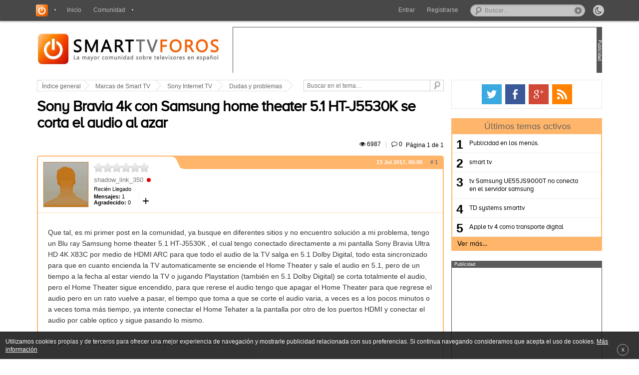

--- FILE ---
content_type: text/html; charset=UTF-8
request_url: https://www.smarttvforos.com/sony-problemas/samsung-home-theater-5-1-ht-j5530k-se-corta-el-audio-al-azar-t4354.html
body_size: 10823
content:
<!DOCTYPE html>
<html lang="es-ES" prefix="og: http://ogp.me/ns# fb: http://ogp.me/ns/fb# website: http://ogp.me/ns/website#" itemscope itemtype="http://schema.org/WebPage">
<head>
<meta charset="UTF-8" />

<title>Sony Bravia 4k con Samsung home theater 5.1 HT-J5530K se corta el audio al azar : Dudas y problemas - Smart TV Foros </title>

<meta name="viewport" content="width=device-width, minimum-scale=1.0, maximum-scale=1.6, initial-scale=1.0" />

<meta itemprop="name" content="Sony Bravia 4k con Samsung home theater 5.1 HT-J5530K se corta el audio al azar : Dudas y problemas" >
<meta itemprop="url" content="http://www.smarttvforos.com/sony-problemas/samsung-home-theater-5-1-ht-j5530k-se-corta-el-audio-al-azar-t4354.html">
<meta itemprop="image" content="">
<meta name="description" content="Que tal, es mi primer post en la comunidad, ya busque en diferentes sitios y no encuentro solución a mi problema, tengo un Blu ray ...">
<meta name="keywords" content="sony, azar, audio, corta, bravia, samsung, con">




<link rel="profile" href="https://gmpg.org/xfn/11">
<link rel="alternate" type="application/rss+xml" title="RSS 2.0" href="https://www.smarttvforos.com/rss/news/rss.xml.gz" />
<link rel="shortcut icon" href="./favicon/favicon.ico" />
<link rel="apple-touch-icon" href="./favicon/apple-touch-icon.png" />
<link rel="publisher" href="https://plus.google.com/109174800725950545685"/>

<meta property='fb:page_id' content="166680693411271"/>
<meta property='fb:admins' content=''/> 
<meta content='Madrid, España' name='geo.placename'/>
<meta content='es-m' name='geo.region'/>

<!-- INDEX  -->
<meta property='og:locale' content='es_ES'/>
<meta property='og:type' content='article'/>
<meta property='og:title' content='Sony Bravia 4k con Samsung home theater 5.1 HT-J5530K se corta el audio al azar'/>
<meta property='og:description' content='Que tal, es mi primer post en la comunidad, ya busque en diferentes sitios y no encuentro solución a mi problema, tengo un Blu ray ...'/>
<meta property='og:url' content='http://www.smarttvforos.com/sony-problemas/samsung-home-theater-5-1-ht-j5530k-se-corta-el-audio-al-azar-t4354.html'/>
<meta property='og:site_name' content='Smart TV Foros'/>

<meta name="twitter:card" content="summary"/>
<meta name="twitter:site" content="@smarttvforos"/>
<meta name="twitter:creator" content=""/>
<meta name="twitter:description" content='Que tal, es mi primer post en la comunidad, ya busque en diferentes sitios y no encuentro solución a mi problema, tengo un Blu ray ...'/>




<base href="https://www.smarttvforos.com/" />

<link rel="canonical" href="https://www.smarttvforos.com/sony-problemas/samsung-home-theater-5-1-ht-j5530k-se-corta-el-audio-al-azar-t4354.html" />

<meta http-equiv="content-type" content="text/html; charset=UTF-8" />
<!-- <meta http-equiv="content-style-type" content="text/css" />
<meta http-equiv="content-language" content="es" />
<meta http-equiv="imagetoolbar" content="no" /> -->


	<link rel="alternate" type="application/rss+xml" title="RSS Feed" href="https://www.smarttvforos.com/rss/news/rss.xml.gz" />
	
	<link rel="alternate" type="application/rss+xml" title="Channel list" href="https://www.smarttvforos.com/rss/news/" />
	
	<link rel="alternate" type="application/rss+xml" title="RSS Feed of Dudas y problemas" href="https://www.smarttvforos.com/sony-problemas/news/forum.xml.gz" />
	

<!--
	phpBB style name: cookinappsseo
	Author:  CookinApps ( http://www.cookinapps.com/ )
-->

<link rel="shortcut icon" href="./favicon/favicon.ico" type="image/x-icon" />
<link rel="apple-touch-icon" href="./favicon/apple-icon-touch.png" />

<script type="text/javascript">
// <![CDATA[
	var jump_page = 'Introduzca el número de página al que desea saltar:';
	var on_page = '1';
	var per_page = '';
	var base_url = '';
	var style_cookie = 'phpBBstyle';
	var style_cookie_settings = '; path=/; domain=.smarttvforos.com';
	var onload_functions = new Array();
	var onunload_functions = new Array();
	// www.phpBB-SEO.com SEO TOOLKIT BEGIN
	var seo_delim_start = '-';
	var seo_static_pagination = 'page';
	var seo_ext_pagination = '.html';
	var seo_external = true;
	var seo_external_sub = false;
	var seo_ext_classes = false;
	var seo_hashfix = true;
	// www.phpBB-SEO.com SEO TOOLKIT END

	

	/**
	* Find a member
	*/
	function find_username(url)
	{
		popup(url, 760, 570, '_usersearch');
		return false;
	}

	/**
	* New function for handling multiple calls to window.onload and window.unload by pentapenguin
	*/
	window.onload = function()
	{
		for (var i = 0; i < onload_functions.length; i++)
		{
			eval(onload_functions[i]);
		}
	};

	window.onunload = function()
	{
		for (var i = 0; i < onunload_functions.length; i++)
		{
			eval(onunload_functions[i]);
		}
	};

// ]]>
</script>

<script type="text/javascript">
// <![CDATA[


function popup(url, width, height, name)
{
	if (!name)
	{
		name = '_popup';
	}

	window.open(url.replace(/&amp;/g, '&'), name, 'height=' + height + ',resizable=yes,scrollbars=yes,width=' + width);
	return false;
}

function jumpto()
{
	var page = prompt('Introduzca el número de página al que desea saltar:', '1');
var per_page = '';
	var base_url = '';

	if (page !== null && !isNaN(page) && page == Math.floor(page) && page > 0)
	{
		if (base_url.indexOf('?') == -1)
		{
			document.location.href = base_url + '?start=' + ((page - 1) * per_page);
		}
		else
		{
			document.location.href = base_url.replace(/&amp;/g, '&') + '&start=' + ((page - 1) * per_page);
		}
	}
}

/**
* Find a member
*/
function find_username(url)
{
	popup(url, 760, 570, '_usersearch');
	return false;
}

/**
* Mark/unmark checklist
* id = ID of parent container, name = name prefix, state = state [true/false]
*/
function marklist(id, name, state)
{
	var parent = document.getElementById(id);
	if (!parent)
	{
		eval('parent = document.' + id);
	}

	if (!parent)
	{
		return;
	}

	var rb = parent.getElementsByTagName('input');
	
	for (var r = 0; r < rb.length; r++)
	{
		if (rb[r].name.substr(0, name.length) == name)
		{
			rb[r].checked = state;
		}
	}
}



// ]]>
</script>

<script type="text/javascript">
// <![CDATA[
var carousell_time = 5 * 1000;
var username = "Anonymous";
var sid = "ae01c69a459388de96e4afc00e6e2bda";
var forum = "50";
var parentId = 0;
var logged = false;
var highlights_admin = '' !== '' && false;
var last_popup = 0;
// ]]>
</script>

<link href="https://www.smarttvforos.com/styles/cookinappsseo/theme/style_global.css?1502050615" rel="stylesheet" type="text/css" media="screen, projection" />
<script>
	var date_forum = 1768383983;
</script>

<script async src="./min.1459943849.js" type="text/javascript"></script>
<script async src="https://apis.google.com/js/plusone.js" type="text/javascript"></script>


<link href="https://www.smarttvforos.com/styles/cookinappsseo/theme/print.css" rel="stylesheet" type="text/css" media="print" title="printonly" />
<link href="https://www.smarttvforos.com/styles/cookinappsseo/theme/jquery.fancybox.css" rel="stylesheet" />
<link href="https://www.smarttvforos.com/styles/cookinappsseo/theme/jquery.fancybox-thumbs.css" rel="stylesheet" />
<link href="https://www.smarttvforos.com/styles/cookinappsseo/theme/font-awesome.min.css" rel="stylesheet" />
<link href="https://www.smarttvforos.com/styles/cookinappsseo/theme/photoswipe.css" rel="stylesheet" />
<link href="css/tags.css" rel="stylesheet"/>


<script type="text/javascript">

  var _gaq = _gaq || [];
  _gaq.push(['_setAccount', 'UA-12877145-6']);
  _gaq.push(['_trackPageview']);

  (function() {
    var ga = document.createElement('script'); ga.type = 'text/javascript'; ga.async = true;
    ga.src = ('https:' == document.location.protocol ? 'https://ssl' : 'http://www') + '.google-analytics.com/ga.js';
    var s = document.getElementsByTagName('script')[0]; s.parentNode.insertBefore(ga, s);
  })();

</script>
</head>

<body id="phpbb" class="section-viewtopic ltr ">
	
<!--INFOLINKS_OFF-->

<div id="fb-root"></div>
<script>(function(d, s, id) {
  var js, fjs = d.getElementsByTagName(s)[0];
  if (d.getElementById(id)) return;
  js = d.createElement(s); js.id = id;
  js.src = "//connect.facebook.net/es_ES/all.js#xfbml=1";
  fjs.parentNode.insertBefore(js, fjs);
}(document, 'script', 'facebook-jssdk'));</script>

<nav role="navigation" id="bar">
	<div id="container_bar">
	    
	       <form method="post" class="night_mode_content">
			    <input id="button" title="Activar el modo noche" class="night_mode_button off" type="button" name="night_mode" value="&#xf186;">
			    <span class="night_mode_label"><i></i>Activar modo noche</span>
		   </form>
			
	       <ul class="globalnav" id="left_nav">
	            <li class="slide">
	                <a class="slide_link" title="Nuestra red de foros" id="index_logo"><i>Smart TV Foros</i></a>
		            <div class="menu_content invisible_popup forums_list">
		            	<ul>
					      <li class="dropdown_divider"><a href="http://www.ipadforos.com" title="iPad" rel="nofollow" target="_blank" class="logos" id="ipadforos-logo">iPad Foros</a></li>
					      <li><a href="http://www.androidforos.es" title="Foro Android" rel="nofollow" target="_blank" class="logos" id="android-logo">Android Foros</a></li>
					      <li class="dropdown_divider"><a href="http://www.windowsphoneforos.com" title="Foro Windows" rel="nofollow" target="_blank" class="logos" id="windows-logo">Windows Foros</a></li>
					      <!--<li><a href="http://www.glassforos.com" title="Google Glass" rel="nofollow" target="_blank" class="logos" id="glass-logo">Glass Foros</a></li>-->
					      <li class="dropdown_divider"><a href="http://www.foroipod.com" title="Foro iPod" rel="nofollow" target="_blank" class="logos" id="foroipod-logo">Foro iPod</a></li>
					      <li><a href="http://www.tizenforos.es" title="Tizen" rel="nofollow" target="_blank" class="logos" id="tizen-logo">Tizen Foros</a></li>
					      <!--<li class="dropdown_divider"><a href="http://www.facebookforos.com" title="Foro Facebook" rel="nofollow" target="_blank" class="logos" id="facebook-logo">Facebook Foros</a></li>-->
					      <li><a href="http://www.xboxoneforos.com" title="Xbox One" rel="nofollow" target="_blank" class="logos" id="xboxone-logo">Xbox One Foros</a></li>
					      <li class="dropdown_divider"><a href="http://www.ps4foros.com" title="Sony PS4" rel="nofollow" target="_blank" class="logos" id="ps4-logo">PS4 Foros</a></li>
                          <!--<li><a href="http://www.watchforos.com" title="Foro Watch" rel="nofollow" target="_blank" class="logos" id="watch-logo">Watch Foros</a></li>-->
		            	</ul>
		            </div>

	            </li>
	            <li><a href="https://www.smarttvforos.com/" title="" class="index_nav">Inicio</a></li>
	            <li class="slide" id="nav_comunidad"><a class="slide_link" title="Comunidad" ><span class="down_arrow_menu">Comunidad</span></a>
		            <div class="menu_content invisible_popup">
		            	<ul>
					      <li><a class="nav_activetopics nav_icons" href="https://www.smarttvforos.com/active-topics.html" title="Temas activos">Últimos temas activos</a></li>
					      <li class="dropdown_divider"><a class="nav_icons nav_noanswers" href="https://www.smarttvforos.com/unanswered.html" title="Temas sin respuesta">Temas sin respuesta</a></li>
					      <li><a class="nav_icons nav_newposts" href="https://www.smarttvforos.com/newposts.html" title="Posts nuevos">Posts nuevos</a></li> 
					          
		            	</ul>
		            </div>
	            </li>
	           <!-- <li class="slide" id="nav_service"><a class="slide_link" title="Servicio técnico Smart tv" ><span class="slide_link_text down_arrow_menu">Repuestos TV</span></a>
		            <div class="menu_content invisible_popup technical_service">
						<ul class="service">
  		            	    <li class="upper_corner"><span class="dropdown_corner"></span></li>
  		            	    <li><a href="/todo-repuestos-electro/necesitas-un-repuesto-o-accesorio-para-tu-television-entra-t3141.html"  title="Reparar Smart TV"><img src="http://www.smarttvforos.com/styles/cookinappsseo/imageset/logo.todorepuestoselectro.png" style="width: 138px; padding-top: 6px;" alt="Publicidad" title="Todo repuestos electro" /></a></li>
						</ul>
		            </div>
	            </li> -->
	            
	        </ul>
	
			
				<div id="search-box">
					<form action="./busqueda.php" method="get" id="search">
					<fieldset>
						<input name="q" id="keywords" type="text" maxlength="128" title="Buscar palabras clave" class="inputbox search" value="Buscar…" onclick="if(this.value=='Buscar…')this.value='';" onblur="if(this.value=='')this.value='Buscar…';" />
						<a href="/search.php" class="advanced_search"><span><i></i>Búsqueda avanzada</span></a>
						<!--<input class="button2" value="Buscar" type="submit" /><br />-->
					</fieldset>
					</form>
				</div>
			

	
			<div id="login_bar">
				
			</div>
			
				
					<div id="register_onall"><a href="https://www.smarttvforos.com/ucp.php?mode=register&amp;sid=ae01c69a459388de96e4afc00e6e2bda">Registrarse</a></div>
				
				<ul class="globalnav" id="right_nav">
		            <li class="slide" id="enter_button"><a id="login_slide" class="slide_link" title="Entra al foro" ><span>Entrar</span></a>
		            	<div class="menu_content invisible_popup user_dropdown" id="login_fields_bar">
			            	<ul>
			            	    <li  class="not_logged_user"  >
									<form method="post" action="https://www.smarttvforos.com/ucp.php?mode=login&amp;sid=ae01c69a459388de96e4afc00e6e2bda" class="headerspace">
									<fieldset class="quick-login">
										<ul>
											<li class="placeholder">
												<label class="quicklogin_marker" for="username">Usuario</label>
												<span class="quicklogin_textfield">
													<input type="text" tabindex="1" name="username" id="username" size="10" class="inputbox-bar quicklogin_input" title="Nombre de Usuario" />
												</span>
											</li>
											<li class="placeholder">
												<label class="quicklogin_marker" for="password">Contraseña</label>
												<span class="quicklogin_textfield">												
													<input type="password" tabindex="2" name="password" id="password" size="10" class="inputbox-bar quicklogin_input" title="Contraseña">
												</span>
											</li>
											<li class="placeholder placeholder-button">
												<input type="submit" tabindex="4" name="login" value="Entrar" class="button2"/>
											</li>
											
											<li class="placeholder_remember">
												<label class="remember_me" for="autologin">Recordarme <input type="checkbox" tabindex="3" name="autologin" id="autologin" /></label>
											</li>
											
											<li class="placeholder_password">
												<a id="remember_pass" tabindex="5" href="/ucp.php?mode=sendpassword">¿Has olvidado tu contraseña?</a>
											</li>
											
											<li>
											    <input type="hidden" name="redirect" value="./viewtopic.php?forum_uri=sony-problemas&amp;t=4354&amp;start=&amp;sid=ae01c69a459388de96e4afc00e6e2bda" />

											</li>											
											</ul>
									</fieldset>
									</form>	
								</li>
							</ul>
						</div>		
					</li>
				</ul>
				

				<ul class="mini-baronall">
					<li>
						<a class="mini-search"><div></div></a>
					</li>
					<li id="mini-menu">
						<a class="mini-menu"><div></div></a>
					</li>
				</ul>				
	
		</div>
</nav>
        
<div id="wrap">


	<div id="page-header">
	
		<header class="headerbar">		
			<div id="logo" itemscope itemtype="http://schema.org/Organization">
				
					<a itemprop="url" href="https://www.smarttvforos.com/" title="Smart TV Foros">
						Smart TV Foros
					</a>
				
			</div>
			
			<div class="ad_header">
				<div class="separator_banner"><p>Publicidad</p></div>
				
				<div id="header_banner">
				    
                        <div class="header_banner_standard">				    
                            <script async src="//pagead2.googlesyndication.com/pagead/js/adsbygoogle.js"></script>
 
<ins class="adsbygoogle" style="display:block" data-ad-client="ca-pub-2218893746700780" data-ad-slot="5331995276" data-ad-format="auto"></ins>
<script>
(adsbygoogle = window.adsbygoogle || []).push({});
</script>
			        	</div>
			        
			    </div>
			 </div>

		</header>

       	<!--{//ROTATIVE_BANNER}-->
        
	</div>			

	<div id="page-body">
			
		<div id="forum-body">
		
	<div class="breadcrumbs">
		<ul>
			<li>
				<a class="first_breadcrumb" href="https://www.smarttvforos.com/">
					<span class="breadcrumbs_leftside"></span>Índice general
				</a>
			</li>
			
			<li>
				<a href="https://www.smarttvforos.com/smart-tvs/">Marcas de Smart TV</a>
			</li>
			
			<li>
				<a href="https://www.smarttvforos.com/sony-internettv/">Sony Internet TV</a>
			</li>
			
			<li>
				<a href="https://www.smarttvforos.com/sony-problemas/">Dudas y problemas</a>
			</li>
			
		</ul> 
		
		<form class="searchbox" method="get" name="search" action="https://www.smarttvforos.com/search.php">
	<div>
		<input class="search-input" type="text" name="keywords" size="30" value="Buscar en el tema…" onclick="if(this.value=='Buscar en el tema…')this.value='';" onblur="if(this.value=='')this.value='Buscar en el tema…';"/> 
		<input type="hidden" name="t" value="4354">
		<input class="btnlite" type="submit" value="" />
	</div>
</form>	
			
	</div>


<div class="viewtopic_floattitle">
	<p>Estás en: 
				<a href="#" id="go_topictitle">
				
				Sony Bravia 4k con Samsung home theater 5.1 HT-J5530K se corta el audio al azar</a>
	</p>
</div>

<h1 id="header_viewtopic" ><a href="https://www.smarttvforos.com/sony-problemas/samsung-home-theater-5-1-ht-j5530k-se-corta-el-audio-al-azar-t4354.html">Sony Bravia 4k con Samsung home theater 5.1 HT-J5530K se corta el audio al azar</a></h1>




<div class="topic-actions">

	
		<div class="pagination">
			<div class="viewscomments_viewtopic">
				<span class="views_top viewtopic_top">&#xf06e; 6987<span><i></i>Visitas</span></span> 
				<span style="color:#c3c3c3; padding: 6px;">|</span> 
				<span class="replies_top viewtopic_top" style="padding-right: 0.6em;">&#xf0e5; 0<span><i></i>Comentarios</span></span>
			</div>
			 <i>Página <strong>1</strong> de <strong>1</strong></i>
		</div>
	

</div>
<div class="clear"></div>
<!-- <div class="divisor_viewtopic"></div> -->

    <div id="thanks_popup" class="thanks_popup_closed">
        <p>Para dar las gracias debes <span id="thanks_popup_enter">entrar</span> o <a href="https://www.smarttvforos.com/ucp.php?mode=register&amp;sid=ae01c69a459388de96e4afc00e6e2bda">registrarte</a> en el foro</p>
    </div>
	
	<div class="post bg2_viewtopic">
			<div id="p8368" class="inpost_anchor"></div>
			<div class="blue_bar"></div>
			<div class="transparent_bar"></div>			


				
		<div class="postavatar" id="profile8368">
		
			<div class="avatar_leftinfo" itemscope itemtype="http://schema.org/Person">
			
				<div class="avatar_image">
					<div class="avatar_imagecontent">
					<a href="https://www.smarttvforos.com/member/shadow_link_350/" itemprop="url"><img src="images/no_avatar.gif"  itemprop="image" alt="Avatar de usuario" /></a>
					</div>	
				</div>
			
			
				<div class="avatar_info">
				
					
					<span class="rank_img"><img src="./images/ranks/rank0.png" alt="Recién Llegado" title="Recién Llegado" /></span>
					
	
	
					<div style="overflow:hidden">
						<div class="author_viewtopic" itemprop="name"><a href="https://www.smarttvforos.com/member/shadow_link_350/">shadow_link_350</a></div>
							<div class="state_button"></div>
						
					</div>
					
					
					
					<div class="more_information">
					
						<div class="avatar_ranking">Recién Llegado</div>
						<div class="more_info_link"><span class="arrow_information down">+</span>
		
							<div class="more_info_popup invisible_popup">
								<span><strong>Registrado:</strong> 12 Jul 2017, 23:59</span>
                                                                        <span><strong>Gracias dadas:</strong> <span class="user_thanks_given">0</span></span>
                                                                        <span><strong>Gracias recibidas:</strong> <span class="user_thanks_received">0</span></span>
                                                                
									<span><strong>Mi Smart TV:</strong> Sony 4K X83C</span>
								
							</div>
					
						</div>
						
						<div class="posts_thanks">
						<span><strong>Mensajes:</strong> 1</span>
                                                <span><strong>Agradecido:</strong> <span class="thanks_number">0</span></span>
						</div>
						
					</div>
					
				</div>
				
			</div>
			<div class="avatar_rightinfo">
							
				<div class="avatar_moreinfo">
								
					<div class="date_content">
						<div class="date_viewtopic">13 Jul 2017, 00:00<a href="https://www.smarttvforos.com/sony-problemas/samsung-home-theater-5-1-ht-j5530k-se-corta-el-audio-al-azar-t4354.html#p8368"># <span>1</span></a></div>
						
					</div>	
					
				</div>
				
				<div class="postfooter">
		
					
	
				</div>

				
			</div>
			
		</div>	
		
	


		<div class="postbody">
			
			
			<div class="mini-postfooter">
	
				

			</div>

		
			<div id="HOTWordsTxt" name="HOTWordsTxt">
			

				<div class="content"><p>Que tal, es mi primer post en la comunidad, ya busque en diferentes sitios y no encuentro solución a mi problema, tengo un Blu ray Samsung home theater 5.1 HT-J5530K , el cual tengo conectado directamente a mi pantalla Sony Bravia Ultra HD 4K X83C por medio de HDMI ARC para que todo el audio de la TV salga en 5.1 Dolby Digital, todo esta sincronizado para que en cuanto encienda la TV automaticamente se enciende el Home Theater y sale el audio en 5.1, pero de un tiempo a la fecha al estar viendo la TV o jugando Playstation (también en 5.1 Dolby Digital) se corta totalmente el audio, pero el Home Theater sigue encendido, para que rerese el audio tengo que apagar el Home Theater para que regrese el audio pero en un rato vuelve a pasar, el tiempo que toma a que se corte el audio varia, a veces es a los pocos minutos o a veces toma más tiempo, ya intente conectar el Home Tehater a la pantalla por otro de los puertos HDMI y conectar el audio por cable optico y sigue pasando lo mismo.<br><br>¿Alguien tiene alguna idea de como pueda solucionar esto?</p>
</div>

		
			</div>
			 
        <!-- <script type="text/javascript">
        	var shares = 
        	var tweets =   
        	var plusones =       	     	
        </script> -->
		<div id="social_buttons_post" class="social_buttons">
			<div class="aol-share">
				<a class="aol-share-facebook" href="https://www.facebook.com/sharer/sharer.php?u=http://www.smarttvforos.com/sony-problemas/samsung-home-theater-5-1-ht-j5530k-se-corta-el-audio-al-azar-t4354.html&amp;display=popup" title="Compartir en Facebook" onclick="window.open(this.href, 'Compartir','left=200,top=200,width=600,height=260,toolbar=1,resizable=0'); return false;">
					<b class="aol-share-count-facebook"></b>
				</a>
				<a class="aol-share-twitter" href="https://twitter.com/share?url=http://www.smarttvforos.com/sony-problemas/samsung-home-theater-5-1-ht-j5530k-se-corta-el-audio-al-azar-t4354.html&amp;text=Sony%20Bravia%204k%20con%20Samsung%20home%20theater%205.1%20HT-J5530K%20se%20corta%20el%20audio%20al%20azar" title="Compartir en Twitter" onclick="window.open(this.href, 'Compartir','left=200,top=200,width=600,height=260,toolbar=1,resizable=0'); return false;">
					<b class="aol-share-count-twitter"></b>
				</a>
				<a class="aol-share-google" href="https://plus.google.com/share?url=http://www.smarttvforos.com/sony-problemas/samsung-home-theater-5-1-ht-j5530k-se-corta-el-audio-al-azar-t4354.html" title="Compartir en Google+" onclick="window.open(this.href, 'Compartir','left=200,top=200,width=600,height=260,toolbar=1,resizable=0'); return false;">
					<b class="aol-share-count-google"></b>
				</a>			
			</div>
			<script type="text/javascript" src="//s7.addthis.com/js/300/addthis_widget.js#pubid=xa-51d312627bc2fb28"></script>
			<!-- Place this tag after the last +1 button tag. -->
			<script type="text/javascript">
			  window.___gcfg = {lang: 'es'};
			
			  (function() {
			    var po = document.createElement('script'); po.type = 'text/javascript'; po.async = true;
			    po.src = 'https://apis.google.com/js/plusone.js';
			    var s = document.getElementsByTagName('script')[0]; s.parentNode.insertBefore(po, s);
			  })();
			</script>
			</div>
		

		<div class="thanks_content content">
		
			<div class="content content_below thanks_list">
				<div class="postbody thanks_content_inner small">
			        
			                <div class="thanks_button icon_viewtopic" data-thanks="1" data-poster="8347" data-post="8368">
			                    <span title="Da las gracias al autor por el mensaje: shadow_link_350">Gracias &nbsp;&#xf00c;</span>
			                </div>
			            					
				</div>
			</div>
        
		
		</div>


		</div>

	</div>
	
	
	        
		        		<div class="tags_viewtopic_content">
			        		<span>Etiquetado en:</span>
							 
							 <a rel="tag" class="tags_viewtopic" href="./tag/samsung?sid=ae01c69a459388de96e4afc00e6e2bda">samsung</a>
				 			 
							 <a rel="tag" class="tags_viewtopic" href="./tag/audio?sid=ae01c69a459388de96e4afc00e6e2bda">audio</a>
				 			
						</div>
					



<div class="topic-actions actions_viewtopic topic-actions-down">
	<div class="buttons button_down">
	
		<div class="reply-icon"><a href="https://www.smarttvforos.com/posting.php?mode=reply&amp;f=50&amp;t=4354&amp;sid=ae01c69a459388de96e4afc00e6e2bda" title="Publicar una respuesta"><span></span>Publicar una respuesta</a></div>
	
	</div>

	
		<div class="pagination down_pag">
			 Página <strong>1</strong> de <strong>1</strong>
		</div>
	
</div>


<div class="forumbg related_topics">
	<div class="estadistics_footer">
		<h3>Temas relacionados</h3>
	</div>

	<ul class="topiclist forums">
	
	<li class="row bg1">
		<div class="icon" onclick="if (onHoverTitle == false) {window.location.href='http://www.smarttvforos.com/soporte/como-conectar-home-theater-a-tv-samsung-un32d4000n-t4551.html'}" >
			<div class="topicdistintion_viewforum"></div>
			<div class="avatar_viewforum" title="sandyk9">
				<a href="https://www.smarttvforos.com/member/sandyk9/"><img src="images/no_avatar.gif" alt="sandyk9" /></a>
			</div>
			<div class="title_viewforum">
				<a class="viewforum_title" href="https://www.smarttvforos.com/soporte/como-conectar-home-theater-a-tv-samsung-un32d4000n-t4551.html" title="Como conectar Home Theater a TV Samsung un32d4000n : Soporte. Dudas y ...">
					Como conectar Home Theater a TV Samsung un32d4000n
				</a>
				<div>
					<div class="viewforum_tags">
						
					</div>
				</div>
			</div>
			<div class="topicposts_viewforum">
				<span class="posts_viewforum">&#xf0e5;  <span> 0</span></span>
				<span class="views_viewforum">&#xf06e;  <span> 2577</span></span>
			</div>
			<div class="lastpost_viewforum"><span>19 Feb 2018, 02:22
				<br /><a class="topictitle_viewforum" href="https://www.smarttvforos.com/soporte/" title="Soporte. Dudas y ...">Soporte. Dudas y ...</a></span>
			</dd>
		</div>
	</li>
	
	<li class="row bg2">
		<div class="icon" onclick="if (onHoverTitle == false) {window.location.href='http://www.smarttvforos.com/samsung-problemas/smart-tv-home-theater-t2871.html'}" >
			<div class="topicdistintion_viewforum"></div>
			<div class="avatar_viewforum" title="genaromonta">
				<a href="https://www.smarttvforos.com/member/genaromonta/"><img src="images/no_avatar.gif" alt="genaromonta" /></a>
			</div>
			<div class="title_viewforum">
				<a class="viewforum_title" href="https://www.smarttvforos.com/samsung-problemas/smart-tv-home-theater-t2871.html" title="smart tv - home theater : Dudas y problemas">
					smart tv - home theater
				</a>
				<div>
					<div class="viewforum_tags">
						
							<a href="./tag/smart-tv?sid=ae01c69a459388de96e4afc00e6e2bda" title="smart tv">
								smart tv
							</a>
						
							<a href="./tag/audio?sid=ae01c69a459388de96e4afc00e6e2bda" title="audio">
								audio
							</a>
						
					</div>
				</div>
			</div>
			<div class="topicposts_viewforum">
				<span class="posts_viewforum">&#xf0e5;  <span> 0</span></span>
				<span class="views_viewforum">&#xf06e;  <span> 2443</span></span>
			</div>
			<div class="lastpost_viewforum"><span>04 Mar 2014, 21:21
				<br /><a class="topictitle_viewforum" href="https://www.smarttvforos.com/samsung-problemas/" title="Dudas y problemas">Dudas y problemas</a></span>
			</dd>
		</div>
	</li>
	
	<li class="row bg1">
		<div class="icon" onclick="if (onHoverTitle == false) {window.location.href='http://www.smarttvforos.com/lgproblemas/lg-55uj6300-conectando-a-home-theater-t4526.html'}" >
			<div class="topicdistintion_viewforum"></div>
			<div class="avatar_viewforum" title="nikogeek">
				<a href="https://www.smarttvforos.com/member/nikogeek/"><img src="images/no_avatar.gif" alt="nikogeek" /></a>
			</div>
			<div class="title_viewforum">
				<a class="viewforum_title" href="https://www.smarttvforos.com/lgproblemas/lg-55uj6300-conectando-a-home-theater-t4526.html" title="LG 55UJ6300 conectando a Home Theater : Dudas y problemas">
					LG 55UJ6300 conectando a Home Theater
				</a>
				<div>
					<div class="viewforum_tags">
						
							<a href="./tag/tv?sid=ae01c69a459388de96e4afc00e6e2bda" title="tv">
								tv
							</a>
						
					</div>
				</div>
			</div>
			<div class="topicposts_viewforum">
				<span class="posts_viewforum">&#xf0e5;  <span> 0</span></span>
				<span class="views_viewforum">&#xf06e;  <span> 1573</span></span>
			</div>
			<div class="lastpost_viewforum"><span>11 Feb 2018, 07:11
				<br /><a class="topictitle_viewforum" href="https://www.smarttvforos.com/lgproblemas/" title="Dudas y problemas">Dudas y problemas</a></span>
			</dd>
		</div>
	</li>
	
	<li class="row bg2">
		<div class="icon" onclick="if (onHoverTitle == false) {window.location.href='http://www.smarttvforos.com/samsung-problemas/duda-respecto-a-conexion-de-smarttv-y-home-theater-t2915.html'}" >
			<div class="topicdistintion_viewforum"></div>
			<div class="avatar_viewforum" title="darksky670">
				<a href="https://www.smarttvforos.com/member/darksky670/"><img src="images/no_avatar.gif" alt="darksky670" /></a>
			</div>
			<div class="title_viewforum">
				<a class="viewforum_title" href="https://www.smarttvforos.com/samsung-problemas/duda-respecto-a-conexion-de-smarttv-y-home-theater-t2915.html" title="Duda respecto a Conexión de SmartTV y Home Theater : Dudas y problemas">
					Duda respecto a Conexión de SmartTV y Home Theater
				</a>
				<div>
					<div class="viewforum_tags">
						
							<a href="./tag/conexion?sid=ae01c69a459388de96e4afc00e6e2bda" title="conexion">
								conexion
							</a>
						
							<a href="./tag/audio?sid=ae01c69a459388de96e4afc00e6e2bda" title="audio">
								audio
							</a>
						
					</div>
				</div>
			</div>
			<div class="topicposts_viewforum">
				<span class="posts_viewforum">&#xf0e5;  <span> 6</span></span>
				<span class="views_viewforum">&#xf06e;  <span> 57788</span></span>
			</div>
			<div class="lastpost_viewforum"><span>26 Abr 2014, 03:14
				<br /><a class="topictitle_viewforum" href="https://www.smarttvforos.com/samsung-problemas/" title="Dudas y problemas">Dudas y problemas</a></span>
			</dd>
		</div>
	</li>
	
	<li class="row bg1">
		<div class="icon" onclick="if (onHoverTitle == false) {window.location.href='http://www.smarttvforos.com/samsung-problemas/duda-como-conectar-mi-smart-tv-a-home-theater-t3755.html'}" >
			<div class="topicdistintion_viewforum"></div>
			<div class="avatar_viewforum" title="Kriiz">
				<a href="https://www.smarttvforos.com/member/Kriiz/"><img src="images/no_avatar.gif" alt="Kriiz" /></a>
			</div>
			<div class="title_viewforum">
				<a class="viewforum_title" href="https://www.smarttvforos.com/samsung-problemas/duda-como-conectar-mi-smart-tv-a-home-theater-t3755.html" title="Duda como conectar mi smart tv a home theater : Dudas y problemas">
					Duda como conectar mi smart tv a home theater
				</a>
				<div>
					<div class="viewforum_tags">
						
							<a href="./tag/samsung?sid=ae01c69a459388de96e4afc00e6e2bda" title="samsung">
								samsung
							</a>
						
							<a href="./tag/canal?sid=ae01c69a459388de96e4afc00e6e2bda" title="canal">
								canal
							</a>
						
							<a href="./tag/smart-tv?sid=ae01c69a459388de96e4afc00e6e2bda" title="smart tv">
								smart tv
							</a>
						
					</div>
				</div>
			</div>
			<div class="topicposts_viewforum">
				<span class="posts_viewforum">&#xf0e5;  <span> 5</span></span>
				<span class="views_viewforum">&#xf06e;  <span> 5545</span></span>
			</div>
			<div class="lastpost_viewforum"><span>16 Oct 2015, 06:07
				<br /><a class="topictitle_viewforum" href="https://www.smarttvforos.com/samsung-problemas/" title="Dudas y problemas">Dudas y problemas</a></span>
			</dd>
		</div>
	</li>
	
	</ul>
</div>
</div>
		
		<div id="forum-banner">
			<div id="forum-banner-content">
			
				<div id="social_buttons_footer" class="right_banner social_buttons">
					<ul>
						<li class="first_socialbutton twitter-socialbuttons" ><a href="https://twitter.com/smarttvforos" target="_blank" title="Smart TV Foros en Twitter"></a></li>
						<li class="facebook-socialbuttons" ><a href="https://www.facebook.com/SmartTVForos" target="_blank" title="Smart TV Foros en Facebook"></a></li>
						<li class="googleplus-socialbuttons" ><a href="https://plus.google.com/b/109174800725950545685/109174800725950545685/posts" target="_blank" title="Smart TV Foros en Google+"></a></li>
						<li class="rss-socialbuttons" ><a href="https://www.smarttvforos.com/noticias/digest/forum.xml.gz" target="_blank" title="RSS de Smart TV Foros"></a></li>
					</ul>
				</div>
				
				<div class="mini_active_topics">
				<div class="content-right_topics_list">
	<div class="nav-right_topics_list">
	    <h2 class="nav-1 nav-active" title="Temas activos">Últimos temas activos</h2>
	    <!-- <h2 class="nav-2" href="#" title="">&#xf06e;</h2>
	    <h2 class="nav-3" href="#" title="">&#xF006;</h2> -->
	</div>
    
    <div class="right_topics_list right_topic-1 active-topics_seleted">
    	<ul>

    <li class="row">
        <div class="mini_active_content">
            <div class="title_mini_active">
            	<span class="ordinal ordinal-1">1</span>
            	<a class="viewforum_title miniactive" href="https://www.smarttvforos.com/samsung-problemas/publicidad-en-los-menus-t4629.html" title="http://www.smarttvforos.com/samsung-problemas/publicidad-en-los-menus-t4629.html?view=unread#unread">
            	Publicidad en los menús.
            	</a>
            </div>
        </div>
    </li>

    <li class="row">
        <div class="mini_active_content">
            <div class="title_mini_active">
            	<span class="ordinal ordinal-2">2</span>
            	<a class="viewforum_title miniactive" href="https://www.smarttvforos.com/reviews/smart-tv-t4598.html" title="http://www.smarttvforos.com/reviews/smart-tv-t4598.html?view=unread#unread">
            	smart tv
            	</a>
            </div>
        </div>
    </li>

    <li class="row">
        <div class="mini_active_content">
            <div class="title_mini_active">
            	<span class="ordinal ordinal-3">3</span>
            	<a class="viewforum_title miniactive" href="https://www.smarttvforos.com/samsung-problemas/tv-samsung-ue55js9000t-no-conecta-en-el-servidor-samsung-t4630.html" title="http://www.smarttvforos.com/samsung-problemas/tv-samsung-ue55js9000t-no-conecta-en-el-servidor-samsung-t4630.html?view=unread#unread">
            	tv Samsung UE55JS9000T  no conecta en el servidor samsung
            	</a>
            </div>
        </div>
    </li>

    <li class="row">
        <div class="mini_active_content">
            <div class="title_mini_active">
            	<span class="ordinal ordinal-4">4</span>
            	<a class="viewforum_title miniactive" href="https://www.smarttvforos.com/panasonic-problemas/td-systems-smarttv-t4628.html" title="http://www.smarttvforos.com/panasonic-problemas/td-systems-smarttv-t4628.html?view=unread#unread">
            	TD systems smarttv
            	</a>
            </div>
        </div>
    </li>

    <li class="row">
        <div class="mini_active_content">
            <div class="title_mini_active">
            	<span class="ordinal ordinal-5">5</span>
            	<a class="viewforum_title miniactive" href="https://www.smarttvforos.com/appletv/apple-tv-4-como-transporte-digital-t4627.html" title="http://www.smarttvforos.com/appletv/apple-tv-4-como-transporte-digital-t4627.html?view=unread#unread">
            	Apple tv 4 como transporte digital
            	</a>
            </div>
        </div>
    </li>

</ul>
<h2><a href="https://www.smarttvforos.com/active-topics.html" title="Ver últimos temas activos...">Ver más...</a></h2>
    </div>
    
</div>
				</div>
				<div class="ad_lateral">
					<div class="advertising">Publicidad</div>
					<div class="right_banner banner300">
                        
                            <div class="right_banner_standard">                    
                             <script async src="//pagead2.googlesyndication.com/pagead/js/adsbygoogle.js"></script>
<!-- Nuevo 300x250 - 2016 -->
<ins class="adsbygoogle"
     style="display:inline-block;width:300px;height:250px"
     data-ad-client="ca-pub-2218893746700780"
     data-ad-slot="2195182078"></ins>
<script>
(adsbygoogle = window.adsbygoogle || []).push({});
</script>
                            </div>
                        
					</div>
				</div>
				
				<!-- <div class="right_banner" id="countdown">
					<h2 class="partners_title">Cuenta atrás para</h2>					
						<div class="getting-started">
					      <div class="content_countdown_numbers"><span>%D : </span><div class="content_countdown_text">Días</div></div>
					      <div class="content_countdown_numbers"><span>%H : </span><div class="content_countdown_text">Horas</div></div>
					      <div class="content_countdown_numbers"><span>%M : </span><div class="content_countdown_text">Minutos</div></div>
					      <div class="content_countdown_numbers"><span>%S</span><div class="content_countdown_text">Segundos</div></div>
					 	</div>
				</div> -->
				
                

				<!--<div class="right_banner" id="banners125">
					<h2 class="partners_title">Patrocinadores</h2>
					<ul>
						<li>
						</li>
						<li>
						</li>
						<li>
						</li>
					</ul>
				</div> -->
				<div class="ad_lateral">
					<div class="advertising">Publicidad</div>
					<div class="right_banner banner300">
						
						<div class="right_banner_standard">
							<script async src="//pagead2.googlesyndication.com/pagead/js/adsbygoogle.js"></script>
 
<ins class="adsbygoogle" style="display:block" data-ad-client="ca-pub-2218893746700780" data-ad-slot="5331995276" data-ad-format="auto"></ins>
<script>
(adsbygoogle = window.adsbygoogle || []).push({});
</script>
						</div>
						
					</div>
				</div>
				
			</div>
		</div>
	</div>

</div>

<div class="menu_mobile">
	<div class="menu_mobile-content">
		<h4>Menu de usuario</h4>
		<ul>
	  		 <li><a href="https://www.smarttvforos.com/active-topics.html">Ver temas activos</a></li>
			
	    
	        <li><a href="https://www.smarttvforos.com/posting.php?mode=reply&amp;f=50&amp;t=4354&amp;sid=ae01c69a459388de96e4afc00e6e2bda">Publicar una respuesta</a></li>
	    
	    
	    <li><a href="https://www.smarttvforos.com/unanswered.html">Buscar temas sin respuesta</a></li>
	    
	    
	    
	    <li><a href="./search.php">Búsqueda avanzada</a></li>
	    
	    
	            <li><a href="https://www.smarttvforos.com/ucp.php?mode=register&amp;sid=ae01c69a459388de96e4afc00e6e2bda">Registrarse</a></li>
	            <li><a href="https://www.smarttvforos.com/ucp.php?mode=login&amp;sid=ae01c69a459388de96e4afc00e6e2bda">Identificarse</a></li>
	    
	    
	    	<li>
	    		<form method="post">
	    			<a href="#" title="Activar el modo noche" class="night_mode_mobilebutton night_mode_button ">Activar modo noche</a>
		   		</form>
			</li>
	    </ul>
    </div>
</div>    

<footer id="footer_general">	
	<div id="footer_content">
        <div id="footer_logos">
			<div class="navbar">
						
				<ul class="linklist navlinks">
					<li><a class="nav_icons nav_indexfooter" href="https://www.smarttvforos.com/" accesskey="h">Índice general</a></li>
						
				</ul>
                				
				<ul class="linklist linklist_right">
					<li class="nav_icons nav_gymrss leftside"><a href="https://www.smarttvforos.com/rss/news/rss.xml.gz">RSS Link</a></li><li class="nav_icons nav_gymchannel leftside"><a href="https://www.smarttvforos.com/rss/news/">Channel list</a></li>
					<li id="forum_clock2" class="rightside">&#xf017; <i>Hora del foro:</i> <span class="forum_clock"></span></li>
				</ul>
                
				
			</div>
        </div>
        
        <div id="footer_content_text">
        	<div class="footer-bigcontent1">
	            <div id="footer_content1">
	                   <div class="encabezado"><h4>SmartTVForos</h4></div>
	                   <ul>
	                   <li><a href="/sitemapindex.xml.gz"><b>Mapa del sitio</b></a></li>
	                    <li><a href="./contactar.php?sid=ae01c69a459388de96e4afc00e6e2bda"><b>Contacto</b></a></li>
	                    <li><a href="the-team.html"><b>Quiénes somos</b></a></li>	                    
	                    <li><a href="./contactar.php?sid=ae01c69a459388de96e4afc00e6e2bda"><b>Publicidad</b></a></li>
	                    <li><a href="rss"><b>RSS Channel List</b></a></li>
	                    <li><a href="noticias/news/digest/forum.xml.gz"><b>RSS Noticias</b></a></li>
	                   </ul>
	            </div>
	            
	
				<div class="space_line"></div>
	
	        
	            <div id="footer_content2">
	                   <div class="encabezado"><h4>Fabricantes</h4></div>
	                   <ul>
                            <li><a href="https://www.smarttvforos.com/samsung-smarttv/" title="Smasung Smart TV"><b>Samsung</b></a></li>
                           <li><a href="https://www.smarttvforos.com/lgsmarttv/" title="LG Smart TV"><b>LG</b></a></li>
                           <li><a href="https://www.smarttvforos.com/philips-smarttv/" title="Philips Smart TV"><b>Philips</b></a></li>
                           <li><a href="https://www.smarttvforos.com/panasonic-smarttv/" title="Panasonic Smart TV"><b>Panasonic</b></a></li>
                           <li><a href="https://www.smarttvforos.com/sony-internettv/" title="Sony Smart TV"><b>Sony</b></a></li>
	                   </ul>
	
	         
	            </div>
        	</div>
        	
			<div class="space_line"></div>

			<div class="footer-bigcontent2">
			<div id="footer_content3">
				<div class="encabezado"><h4>Diseño Web</h4></div>
				<ul id="ul_patrocinadores">
					<li>
						<div class="z4-logo-footer" title="diseño web">Z4 Studios</div>
					</li>
				</ul>
			</div>
            <div id="footer_content4">
                <div class="encabezado"><h4>Webs Smart TV</h4></div>
                   <ul>
                    <li><a title="Smart TV" href="http://www.smarttvnoticias.com" target="_blank">Smart TV Noticias</a></li>
                   </ul>
            	</div>

        
        
 	   	</div>       
        </div>


    </div>
    <div class="diseno">
        <div style="text-align: center;" class="disenoTexto">
            <p style="font-family: sans-serif;">© 2011 - <script>document.write(new Date().getFullYear());</script> Smart TV Foros | <a href="https://www.z4studios.com/cookies" style="color:#999;">Cookies</a> | <a href="./contactar.php?sid=ae01c69a459388de96e4afc00e6e2bda" style="color:#999;">Contacto</a> | <a href="./contactar.php?sid=ae01c69a459388de96e4afc00e6e2bda" style="color:#999;">Publicidad</a> | <span itemscope itemtype="http://schema.org/Offer"><a href="https://www.z4studios.com/servicios/diseno-web/" title="diseño web" style="color:#999;" itemprop="name">Diseño web</a></span> por <strong>Z4 Studios</strong></p>
        </div>
	</div>
</footer>	

<!-- <script type="text/javascript">
var infolinks_pid = 1738991;
var infolinks_wsid = 0;
</script>
<script type="text/javascript" src="http://resources.infolinks.com/js/infolinks_main.js"></script> -->

<div id="go_up"><i></i></div>


<div id="cookies_footer_popup">
    <div class="emergent_popup_description">
    	<p>Utilizamos cookies propias y de terceros para ofrecer una mejor experiencia de navegación y mostrarle publicidad relacionada con sus preferencias. Si continua navegando consideramos que acepta el uso de cookies. <a href="http://www.cookinapps.com/cookies/" rel="nofollow" title="Cookies">Más información</a></p>
    </div>
    <div id="cookies_footer_popup_x" class="emergent_popup_button">&#32;x</div>
</div>

        <script src="https://ads62928.hotwords.com/show.jsp?id=62928"></script>
        

<script defer src="https://static.cloudflareinsights.com/beacon.min.js/vcd15cbe7772f49c399c6a5babf22c1241717689176015" integrity="sha512-ZpsOmlRQV6y907TI0dKBHq9Md29nnaEIPlkf84rnaERnq6zvWvPUqr2ft8M1aS28oN72PdrCzSjY4U6VaAw1EQ==" data-cf-beacon='{"version":"2024.11.0","token":"bcd54d844ba9468aaf4773e567f9bffc","r":1,"server_timing":{"name":{"cfCacheStatus":true,"cfEdge":true,"cfExtPri":true,"cfL4":true,"cfOrigin":true,"cfSpeedBrain":true},"location_startswith":null}}' crossorigin="anonymous"></script>
</body>
</html>
<!--[if IE]>
<link href="http://www.smarttvforos.com/styles/cookinappsseo/theme/fix-ie.css?nocache=1768380383" rel="stylesheet"/>
<script src="/js/respond.src.js" type="text/javascript"></script>
<![endif]-->

--- FILE ---
content_type: text/html; charset=utf-8
request_url: https://www.google.com/recaptcha/api2/aframe
body_size: 268
content:
<!DOCTYPE HTML><html><head><meta http-equiv="content-type" content="text/html; charset=UTF-8"></head><body><script nonce="pPt6zlTR_mNUsK6Pp9RIOA">/** Anti-fraud and anti-abuse applications only. See google.com/recaptcha */ try{var clients={'sodar':'https://pagead2.googlesyndication.com/pagead/sodar?'};window.addEventListener("message",function(a){try{if(a.source===window.parent){var b=JSON.parse(a.data);var c=clients[b['id']];if(c){var d=document.createElement('img');d.src=c+b['params']+'&rc='+(localStorage.getItem("rc::a")?sessionStorage.getItem("rc::b"):"");window.document.body.appendChild(d);sessionStorage.setItem("rc::e",parseInt(sessionStorage.getItem("rc::e")||0)+1);localStorage.setItem("rc::h",'1768380394757');}}}catch(b){}});window.parent.postMessage("_grecaptcha_ready", "*");}catch(b){}</script></body></html>

--- FILE ---
content_type: text/css
request_url: https://www.smarttvforos.com/styles/cookinappsseo/theme/style_global.css?1502050615
body_size: 43690
content:
/*  phpBB3 Style Sheet
    --------------------------------------------------------------
	Style name:			cookinappsseoseo
	Original author:	CookinApps ( http://www.cookinapps.com/ )
    --------------------------------------------------------------
*/

/* Colors
----------------------------------------
/*
/*		Hovers: #0077B8
/*		Hover back de lis: #f8f8f8
/*		Color principal de lineas laterales y fondos de titulos (entre otros): #F78C40;
/*		Interior de los posts (Molduras y lineas): #FFB56A;
/*			Fondo del degradado de more_info_link: #EDFAFF;
/*		Fondo de la seccion de tags en posteo: #F4FCFF;
/*		Fondos del listado de foros
/*			bg1: #FFFFFF
/*			bg2: #F1F1F1 viewforumbody
/*			bg3: #F1F1F1 Para MP y fondo de forumlistbody
/*		Selection: #F78C40;
/*		Rules background: #646464;
/*		Fondo de la barra superior en viewtopic: rgba(139, 0, 0, 0.85098)
/*
/*		Cambiar logo: #logo a
/*		Cambiar posicion logo lista de foros: #index_logo
/*
/*
/*
/*
---------------------------------------- */


/* New Fonts
---------------------------------------- */

@font-face {
	font-family: "FontAwesome";
	src: url("../font/fontawesome-webfont.eot");
	src: url("../font/fontawesome-webfont.eot?#iefix") format('eot'),
	url("../font/fontawesome-webfont.woff") format('woff'),
	url("../font/fontawesome-webfont.ttf") format('truetype'),
	url("../font/fontawesome-webfont.svg#FontAwesome") format('svg');
	font-weight: normal;
	font-style: normal;
}
@font-face {
	font-family: "CookFont";
	src: url("../font/ProximaNovaARegular.eot");
	src: url("../font/ProximaNovaARegular.eot?#iefix") format('eot'),
	url("../font/ProximaNovaARegular.woff") format('woff'),
	url("../font/ProximaNovaARegular.ttf") format('truetype');
	font-weight: normal;
	font-style: normal;
}
@font-face {
	font-family: "CookFontH4";
	src: url("../font/ProximaNovaSBold.eot");
	src: url("../font/ProximaNovaSBold.eot?#iefix") format('eot'),
	url("../font/ProximaNovaSBold.woff") format('woff'),
	url("../font/ProximaNovaSBold.ttf") format('truetype');
	font-weight: normal;
	font-style: normal;
}
@font-face {
	font-family: 'Oswald';
	font-style: normal;
	font-weight: 400;
	src: url(http://themes.googleusercontent.com/static/fonts/oswald/v7/-g5pDUSRgvxvOl5u-a_WHw.woff) format('woff');
}

/*
 * @font-face {
  font-family: "Oswald";
  src: url("../font/Oswald.eot");
  src: url("../font/Oswald.eot?#iefix") format('eot'),
       url("../font/Oswald.woff") format('woff'),
       url("../font/Oswald.ttf") format('truetype'),
       url("../font/Oswald.svg") format('svg');
  font-weight: normal;
  font-style: normal;
  }
 */

@font-face {
	font-family: "CookFontH";
	src: url("../font/mark_simonson_-_proxima_nova_alt_bold-webfont.eot");
	src: url("../font/mark_simonson_-_proxima_nova_alt_bold-webfont.eot?#iefix") format('eot'),
	url("../font/mark_simonson_-_proxima_nova_alt_bold-webfont.woff") format('woff'),
	url("../font/mark_simonson_-_proxima_nova_alt_bold-webfont.ttf") format('truetype'),
	url("../font/mark_simonson_-_proxima_nova_alt_bold-webfont.svg") format('svg');
	font-weight: normal;
	font-style: normal;
}




/* General Markup Styles
---------------------------------------- */

* {
	/* Reset browsers default margin, padding and font sizes */
	margin: 0;
	padding: 0;
}

html {
	font-size: 100%;
	/* Always show a scrollbar for short pages - stops the jump when the scrollbar appears. non-IE browsers */
	height: 101%;
}

body {
	/* Text-Sizing with ems: http://www.clagnut.com/blog/348/ */
	font-family: "FontAwesome", Helvetica, "FontAwesome", sans-serif;
	color: #828282;
	background-color: #FFFFFF;
	/*font-size: 62.5%;			 This sets the default font size to be equivalent to 10px */
	font-size: 0.7em;
	margin: 0;
}

h1 {
	/* Forum name */
	font-family:  "FontAwesome", Helvetica, sans-serif;
	margin-right: 200px;
	color: #000;
	font-weight: bold;
	font-size: 2em;
}

h2 {
	/* Forum header titles */
	font-family: "FontAwesome", Helvetica, sans-serif;
	font-weight: normal;
	color: #3f3f3f;
	font-size: 2em;
}

h2.solo {
	margin-bottom: 1em;
}

h3 {
	/* Sub-headers (also used as post headers, but defined later) */
	font-family: "FontAwesome", Helvetica, sans-serif;
	font-weight: bold;
	text-transform: uppercase;
	border-bottom: 1px solid #CCCCCC;
	margin-bottom: 3px;
	padding-bottom: 2px;
	font-size: 1.05em;
	color: #989898;
	margin-top: 20px;
}

h4 {
	/* Forum and topic list titles */
	font-family: "Trebuchet MS", "FontAwesome", Helvetica, "FontAwesome", Sans-serif;
	font-size: 1.3em;
}

p {
	line-height: 1.3em;
	font-size: 1.1em;
	margin-bottom: 1.5em;
}

img {
	border-width: 0;
}

.fancybox-inner {text-align: center;}
img.fancybox {
	max-width: 100%;
	max-height: 100%;
}

hr {
	/* Also see tweaks.css */
	border: 0 none transparent;
	border-top: 1px solid transparent;
	height: 1px;
	margin: 5px 0;
	display: block;
	clear: both;
}

hr.dashed {
	border-top: 1px dashed #CCCCCC;
	margin: 10px 0;
}

hr.divider {
	/*display: block;
	background: #F78C40;
	border: none;
	height: 2px;*/
	background: white;
	border:none;
}

p.right {
	text-align: right;
}

input:not([type="image"]), textarea {
	box-sizing: inherit !important;
}

/* Main blocks
---------------------------------------- */
#wrap {
	margin: -2px auto;
	background: white;
	padding: 8px 1% 0;
	border-right: 2px solid white;
	border-left: 2px solid white;

	/*-webkit-box-shadow: 0 10px 3px rgba(0, 0, 0, .3);
	-moz-box-shadow: 0 2px 3px rgba(0,0,0,.3);
	box-shadow: 0 2px 3px rgba(0, 0, 0, .3);*/
}

#simple-wrap {
	padding: 6px 10px;
}

#page-body {
	margin: 4px 0 0px;
	clear: both;
	width: 100%;
	overflow: hidden;
}

#forum-body {
	margin-bottom: 16px;
	float: left;
	margin-right: 1%;
}

#forum-banner {
	height: auto;
	width: 27%;
	float: right;
	margin-top: 0px;
}

#forum-banner-content {
	float: right;
	width: 302px;
	height: auto
}

#last_topics {
	width: 298px;
}


#forumlist_content ul.topiclist .lastpost {
	width: auto;
}

#forumlist_footer {
	clear: both;
	margin: 20px 0;
}


/* Search box
--------------------------------------------- */
#search-box {
	color: #FFFFFF;
	position: relative;
	display: block;
	float: right;
	text-align: right;
	white-space: nowrap; /* For Opera */
	margin: 0 12px;
}

#search-box #keywords {
	width: 164px;
	padding-right: 36px;
	background-color: #C4C4C4;

	transition: all 0.4s;
	-moz-transition: all 0.4s; /* Firefox 4 */
	-webkit-transition: all 0.4s; /* Safari and Chrome */
	-o-transition: all 0.4s; /* Opera */

	height: 18px;
	margin: 8px 0;
	font-size: 12px;
}

#search-box #keywords:focus {
	background-color: white;
	color: black;
	transition: all 0.4s;
	-moz-transition: all 0.4s; /* Firefox 4 */
	-webkit-transition: all 0.4s; /* Safari and Chrome */
	-o-transition: all 0.4s; /* Opera */
	outline: none;
}

#search-box input {
	border-radius: 14px;
	line-height: 24px;
	font-size: 16px;

	-webkit-box-shadow: inset 0 1px 2px rgba(0, 0, 0, .2);
	-moz-box-shadow: inset 0 1px 2px rgba(0,0,0,.2);
	box-shadow: inset 0 1px 2px rgba(0, 0, 0, .2);
}

#search-box .button2 {
	background: #F78C40 ;
	text-decoration: initial;
	border-radius: 3px;
	-webkit-box-shadow: rgba(0, 0, 0, 0.8) 2px -1px 3px -3px, rgba(255, 255, 255, 0.34902) 0px 1px 0px inset;
	box-shadow: rgba(0, 0, 0, 0.8) 2px -1px 3px -3px, rgba(255, 255, 255, 0.34902) 0px 1px 0px inset;
	border: 1px solid #F78C40;
	border-image: initial;
	color: white;
	text-shadow: -1px 1px black;
	padding: 5px 18px;
	width: auto;
	float: right;
	line-height: normal;
	font-size: 14px;
}

#search-box .button2:hover {
	-webkit-box-shadow: none;
	box-shadow: none;
	text-shadow: none;
}

/* .button1 style defined later, just a few tweaks for the search button version */
#search-box input.button1 {
	padding: 1px 5px;
}

#search-box li {
	text-align: right;
	margin-top: 4px;
}

#search-box img {
	vertical-align: middle;
	margin-right: 3px;
}

.advanced_search {
	position: absolute;
	right: 6px;
	left: auto;
	top: 10px;
	background-image: url("../images/Gear.png");
	width: 20px;
	height: 20px;
	border-left: 1px solid #D1D1D1;
	padding-left: 1px;
	background-position: 1px -14%;
	background-repeat: no-repeat;
	background-size: 24px;
	opacity: 0.4;
}
.advanced_search:hover {opacity: 1;}
.advanced_search span,
.night_mode_content span {
	visibility: hidden;
	padding: 2px 4px;
	color: white;
	background: #333;
	border: 1px solid #000;
	position: absolute;
	top: 31px;
	left: auto;
	right: -10px;
	border-radius: 3px;
	opacity: 0.8;
	font-size: 11px;
	font-weight: 100;
}
.night_mode_content span {
	top: 41px;
	right: 1px;
}
.advanced_search i,
.night_mode_content i {
	position: absolute;
	top: -6px;
	right: 12px;
	display: inline-block;
	border-left: 5px solid transparent;
	border-right: 6px solid transparent;
	border-bottom: 6px solid #333;
}
.advanced_search:hover span,
.night_mode_content:hover span {
	visibility: visible;
}

.below_search {
	font-family: "CookFont", "FontAwesome", Tahoma;
	font-size: 13px;
	margin: 15px 0 10px 0;
}

/* Round cornered boxes and backgrounds
---------------------------------------- */

#page-header {
	margin: 48px 0 14px !important;
	height: 92px;
	overflow: hidden;
	position: relative;
	z-index: 2;
}

.headerbar {
	color: #000;
	height: 92px;
	overflow: hidden;
}
#logo {
	float: left;
}
#logo h1 {
	width:100%;
	overflow: hidden;
	-webkit-transition: all 500ms;
	-moz-transition: all 500ms;
	-o-transition: all 500ms;
	transition: all 500ms;
}
#logo a {
	margin-top: 4px;
	float: left;
	width: 100%;
	height: 77px;
	background-size: 100%;
	background-repeat: no-repeat;
	background-image: url("/styles/cookinappsseo/images/SmartTVForos.jpg?1");
	text-indent: -1000px;
	-webkit-transition: all 500ms;
	-moz-transition: all 500ms;
	-o-transition: all 500ms;
	transition: all 500ms;
}
a#logo:hover {text-decoration: none;}

.navbar {
	background-color: #ebebeb;
	padding: 0 10px;
}

.forabg {
	/*background: #EEE;*/
	margin-bottom: 4px;
	padding: 1px;
	clear: both;
}

.forumbg {
	/*background: #EEE;
	padding: 1px;
	margin-bottom: 4px;
	margin-right: 0;
	clear: both;*/

	margin: 18px 0;
}

.panel {
	margin-bottom: 4px;
	background-color: #f3f3f3;
	color: #3f3f3f;
}

.post {
	border-image: initial;
	border-radius: 5px;
	background-color: #FFF;
	margin: 0 0 22px 0;
	border: 2px solid #ffb56a;
}

.post:hover .postfooter {
	opacity: 1;

	-webkit-transition: all .4s ease-in-out;
	-moz-transition: all .4s ease-in-out;
	-ms-transition: all .4s ease-in-out;
	-o-transition: all .4s ease-in-out;
	transition: all .4s ease-in-out;
}

.post:target .content {
	color: #000000;
}

.post:target h3 a {
	color: #000000;
}

.bg1	{ background-color: #fff;}
.bg2	{ background-color: #fff; }
.bg3	{ background-color: #F1F1F1; }

.rowbg {
	margin: 5px 5px 2px 5px;
}

.ucprowbg {
	background-color: #e2e2e2;
}

.fieldsbg {
	/*border: 1px #DBDEE2 solid;*/
	background-color: #eaeaea;
}

span.corners-top, span.corners-bottom, span.corners-top span, span.corners-bottom span {
	font-size: 1px;
	line-height: 1px;
	display: block;
	height: 5px;
	background-repeat: no-repeat;
}

span.corners-top {
	background-image: none;
	background-position: 0 0;
	margin: 0 -5px;
}

span.corners-top span {
	background-image: none;
	background-position: 100% 0;
}

span.corners-bottom {
	background-image: none;
	background-position: 0 100%;
	margin: 0 -5px;
	clear: both;
}

span.corners-bottom span {
	background-image: none;
	background-position: 100% 100%;
}

.headbg span.corners-bottom {
	margin-bottom: -1px;
}

.post span.corners-top, .post span.corners-bottom, .panel span.corners-top, .panel span.corners-bottom, .navbar span.corners-top, .navbar span.corners-bottom {
	margin: 0 -10px;
}

.rules span.corners-top {
	margin: 0 -10px 5px -10px;
}

.rules span.corners-bottom {
	margin: 5px -10px 0 -10px;
}

/* Horizontal lists
----------------------------------------*/
ul.linklist {
	display: block;
	margin: 0;
	float: left;
}

ul.linklist_right {
	float: right; }

ul.linklist li {
	display: block;
	list-style-type: none;
	float: left;
	width: auto;
	margin-right: 12px;
	font-size: 1.1em;
	line-height: 2.2em;
}

ul.linklist li.rightside, p.rightside {
	float: right;
	margin-right: 0;
	margin-left: 5px;
	text-align: right;
	font-size: 14px;
	margin-top: -3px;
}

ul.navlinks {
	padding-bottom: 1px;
	margin-bottom: 1px;
}

ul.leftside {
	float: left;
	margin-left: 0;
	margin-right: 5px;
	text-align: left;
}

ul.rightside {
	float: right;
	margin-left: 5px;
	margin-right: -5px;
	text-align: right;
}

/* Table styles
----------------------------------------*/
table.table1 {
	/* See tweaks.css */
}

#ucp-main table.table1 {
	padding: 2px;
}

table.table1 thead th {
	font-weight: normal;
	text-transform: uppercase;
	color: #FFFFFF;
	line-height: 1.3em;
	font-size: 1em;
	padding: 0 0 4px 3px;
}

table.table1 thead th span {
	padding-left: 7px;
}

table.table1 tbody tr {
	border: 1px solid #cfcfcf;
}

table.table1 tbody tr:hover, table.table1 tbody tr.hover {
	background-color: #f6f6f6;
	color: #000;
}

table.table1 td {
	color: #6a6a6a;
	font-size: 1.1em;
}

table.table1 tbody td {
	padding: 5px;
	border-top: 1px solid #FAFAFA;
}

table.table1 tbody th {
	padding: 5px;
	border-bottom: 1px solid #000000;
	text-align: left;
	color: #333333;
	background-color: #FFFFFF;
}

/* Specific column styles */
table.table1 .name		{ text-align: left; }
table.table1 .posts		{ text-align: center !important; width: 7%; }
table.table1 .joined	{ text-align: left; width: 15%; }
table.table1 .active	{ text-align: left; width: 15%; }
table.table1 .mark		{ text-align: center; width: 7%; }
table.table1 .info		{ text-align: left; width: 30%; }
table.table1 .info div	{ width: 100%; white-space: normal; overflow: hidden; }
table.table1 .autocol	{ line-height: 2em; white-space: nowrap; }
table.table1 thead .autocol { padding-left: 1em; }

table.table1 span.rank-img {
	float: right;
	width: 92px;
}

table.table1 span.rank-img img {width: 92px;}

table.info td {
	padding: 3px;
}

table.info tbody th {
	padding: 3px;
	text-align: right;
	vertical-align: top;
	color: #000000;
	font-weight: normal;
}

.forumbg table.table1 {
	margin: 0;
}

.forumbg-table > .inner {
	margin: 0 -1px;
}

.forumbg-table > .inner > span.corners-top {
	margin: 0 -4px -1px -4px;
}

.forumbg-table > .inner > span.corners-bottom {
	margin: -1px -4px 0 -4px;
}

.topiclist dt {
	margin-top: 0px;
}

/* Misc layout styles
---------------------------------------- */
/* column[1-2] styles are containers for two column layouts
   Also see tweaks.css */
.column1 {
	float: left;
	clear: left;
	width: 100%;
}

.section-memberlist .column1 {
	float: left;
	clear: left;
	width: 50%;
}

.column2 {
	float: right;
	clear: right;
	width: 49%;
}

/* General classes for placing floating blocks */
.left-box {
	float: none;
	width: auto;
	text-align: left;
}

.left-box img {
	max-width: 102px;
}

.right-box {
	float: right;
	width: auto;
	text-align: right;
}

dl.details {
	/*font-family: "FontAwesome", Verdana, Helvetica, "FontAwesome", sans-serif;*/
	font-size: 1.1em;
	padding-top: 20px;
}
dl.left-box {padding: 0;}

dl.details dt {
	float: left;
	clear: left;
	width: 18%;
	text-align: right;
	color: #000000;
	display: block;
}

dl.details dd {
	margin-left: 0;
	padding-left: 5px;
	margin-bottom: 5px;
	color: #828282;
	float: left;
	width: 74%;
}

/* Pagination
---------------------------------------- */
.section-viewforum .pagination {
	height: auto; /* IE tweak (holly hack) */
	width: auto;
	text-align: right;
	margin-top: 0px;
	padding-top: 6px;
	float: right;
	overflow: hidden;
}

.section-viewtopic .pagination {
	height: auto; /* IE tweak (holly hack) */
	width: auto;
	text-align: right;
	margin-top: 0px;
	float: right;
	overflow: hidden;
}

.section-viewtopic .pagination i {
	line-height: 2.2em;
	font-style: normal;
}

.section-viewtopic .pagination a i {
	line-height: 1;
	font-style: normal;
}

.down_pag { float: left !important;}
.pagination span.page-sep {
	display: none;
}

li.pagination {
	margin-top: 0;
}

.pagination strong, .pagination b {
	font-weight: normal;
}

.pagination span strong {
	text-shadow: 0px 1px #388DBE ;
	padding: 4px 7px;
	border: solid 1px gainsboro ;
	border-color: #3390CA ;
	border-radius: 3px ;
	-moz-border-radius: 3px ;
	-webkit-border-radius: 3px ;
	background: #58B0E7 ;
	background: -moz-linear-gradient(top,#B4F6FF 1px,#63D0FE 1px,#58B0E7) ;
	background: -webkit-gradient(linear,0 0,0 100%,color-stop(0.02,#B4F6FF),color-stop(0.02,#63D0FE),color-stop(1,#58B0E7)) ;
	margin-right: 3px ;
	font-size: 12px;
}

.pagination span a, .pagination span a:link, .pagination span a:visited, .pagination span a:active {
	color: #707070 ;
	background: white ;
	border-radius: 3px ;
	-moz-border-radius: 3px ;
	-webkit-border-radius: 3px ;
	border: solid 1px gainsboro ;
	padding: 4px 7px;
	margin-right: 3px ;
	text-decoration: none ;
	font-size: 12px ;
}

.pagination span a:hover {
	text-shadow: 0px 1px #388DBE ;
	padding: 4px 7px;
	border: solid 1px gainsboro ;
	border-color: #3390CA ;
	border-radius: 3px ;
	-moz-border-radius: 3px ;
	-webkit-border-radius: 3px ;
	background: #58B0E7 ;
	background: -moz-linear-gradient(top,#B4F6FF 1px,#63D0FE 1px,#58B0E7) ;
	background: -webkit-gradient(linear,0 0,0 100%,color-stop(0.02,#B4F6FF),color-stop(0.02,#63D0FE),color-stop(1,#58B0E7)) ;
	margin-right: 3px ;
	font-size: 12px;
}

.pagination img {
	vertical-align: middle;
}

/* Pagination in viewforum for multipage topics */


.row .pagination {
	display: block;
	float: right;
	width: auto;
	margin-top: 0;
	padding: 1px 0 1px 15px;
	font-size: 0.9em;
	background: none 0 50% no-repeat;
}

.row .pagination span a, li.pagination span a {
	background-color: #FFFFFF;
}

.row .pagination span a:hover, li.pagination span a:hover {
	background-color: #d2d2d2;
}

/* Miscellaneous styles
---------------------------------------- */
#forum-permissions {
	float: right;
	width: auto;
	padding-left: 5px;
	margin-left: 5px;
	margin-top: 10px;
	text-align: right;
}

.copyright {
	padding: 5px;
	text-align: center;
	color: #555555;
}

.estadistics_footer {
	text-align: center;
	color: #555555;
}

.estadistics_footer h3 {
	margin: 0 0 8px ;
	border-bottom: 1px solid #D1D1D1;
	font-size: 14px;
	text-align: center;
	border: 1px solid #F78C40;
	background: #F78C40;
	padding: 6px 4px;
	color: white;
	text-transform: none;
	font-weight: normal;
	padding: 6px 4px 6px 10px;
	text-shadow: #555 0px 0px 1px;
}
.estadistics_footer h3 a {color: white;}

.first_estadistics_footer {
	border-top: none;
}

.small {
	font-size: 0.9em !important;
}

.titlespace {
	margin-bottom: 15px;
}

.headerspace {
	margin: 10px auto;
	text-align: center;
}

.error {
	color: #bcbcbc;
	font-weight: bold;
	font-size: 1em;
}

.reported {
	background-color: #f7f7f7;
}

li.reported:hover {
	background-color: #ececec;
}

div.rules {
	background-color: #2B91BD;
	margin: 10px 0;
	font-size: 1.1em;
}

div.rules ul, div.rules ol {
	margin-left: 20px;
}

p.rules {
	background-color: #ececec;
	background-image: none;
	padding: 5px;
}

p.rules img {
	vertical-align: middle;
	padding-top: 5px;
}

p.rules a {
	vertical-align: middle;
	clear: both;
}

#top {
	position: absolute;
	top: -20px;
}

.clear {
	display: block;
	clear: both;
	font-size: 1px;
	line-height: 1px;
	background: transparent;
}
/* GYM Sitemaps & RSS - www.phpbb-seo.com */
div.gymsublist {
	display:block;
	position:relative;
	padding-left:10px;
	padding-top:5px;
	padding-bottom:10px;
	padding-right:0;
	margin:0;
}
div.gymsublist ul {
	display:block;
	position:relative;
	height:1%;
	padding-left:30px;
}
div.gymsublist ul li {
	display:block;
	position:relative;
	line-height:18px;
	font-size:11px;
}
/* GYM Sitemaps & RSS - www.phpbb-seo.com */
/* Link Styles
---------------------------------------- */

/* Links adjustment to correctly display an order of rtl/ltr mixed content */
a {
	direction: ltr;
	unicode-bidi: embed;
}

a:link	{ color: #898989; text-decoration: none; }
a:visited	{ color: #898989; text-decoration: none; }
a:hover	{ color: #000; text-decoration: none; }
a:active	{ color: #d2d2d2; text-decoration: none; }

/* Coloured usernames */
.username-coloured {
	font-weight: bold;
	display: inline !important;
	padding: 0 !important;
}

/* Links on gradient backgrounds */
#search-box a:link, .navbg a:link, .forumbg .header a:link, .forabg .header a:link, th a:link {
	color: #FFFFFF;
	text-decoration: none;
}

#search-box a:visited, .navbg a:visited, .forumbg .header a:visited, .forabg .header a:visited, th a:visited {
	color: #FFFFFF;
	text-decoration: none;
}

#search-box a:hover, .navbg a:hover, .forumbg .header a:hover, .forabg .header a:hover, th a:hover {
	color: #ffffff;
	text-decoration: underline;
}

#search-box a:active, .navbg a:active, .forumbg .header a:active, .forabg .header a:active, th a:active {
	color: #ffffff;
	text-decoration: none;
}

/* Links for forum/topic lists */
a.forumtitle {
	font-family: Oswald, "Trebuchet MS", Helvetica, "FontAwesome", Sans-serif;
	font-size: 1.4em;
	font-weight: normal;
	color: #898989;
	text-decoration: none;
	-moz-osx-font-smoothing: grayscale;
	font-smooth: always;
	-webkit-font-smoothing: subpixel-antialiased;
	transform: rotate(-0.0000000001deg)
}

.last_post_arrow {
	font-size: 9px;
	color: #000;
}

/* a.forumtitle:visited { color: #898989; } */

a.forumtitle:hover {
	color: #bcbcbc;
	text-decoration: underline;
}

a.forumtitle:active {
	color: #898989;
}

a.topictitle {
	font-family: "FontAwesome", Helvetica, "Trebuchet MS", Sans-serif;
	font-size: 13px;
	font-weight: 500;
	color: black;
	text-decoration: none;
	line-height: 18px;
}
a.topictitle:hover {color: #0077B8}

/* a.topictitle:visited { color: #d2d2d2; } */

a.topictitle:hover {
	color: #bcbcbc;
	text-decoration: underline;
}

a.topictitle:active {
	color: #898989;
}

/* Post body links */
.postlink {
	text-decoration: none;
	color: #d2d2d2;
	border-bottom: 1px solid #d2d2d2;
	padding-bottom: 0;
}

/* .postlink:visited { color: #bdbdbd; } */

.postlink:link {
	color: #1A0DAB;
}

.postlink:active {
	color: #d2d2d2;
}

.postlink:hover {
	background-color: #f6f6f6;
	text-decoration: none;
	color: #404040;
}

.signature a, .signature a:visited, .signature a:hover, .signature a:active {
	border: none;
	text-decoration: underline;
	background-color: transparent;
}

/* Profile links */
.postprofile a:link, .postprofile a:visited, .postprofile dt.author a {
	font-weight: bold;
	color: #898989;
	text-decoration: none;
}

.postprofile a:hover, .postprofile dt.author a:hover {
	text-decoration: underline;
	color: #d3d3d3;
}

/* CSS spec requires a:link, a:visited, a:hover and a:active rules to be specified in this order. */
/* See http://www.phpbb.com/bugs/phpbb3/59685 */
.postprofile a:active {
	font-weight: bold;
	color: #898989;
	text-decoration: none;
}


/* Profile searchresults */
.search .postprofile a {
	color: #898989;
	text-decoration: none;
	font-weight: normal;
}

.search .postprofile a:hover {
	color: #d3d3d3;
	text-decoration: underline;
}

/* Back to top of page */

a.top {
	background: none no-repeat top left;
	text-decoration: none;
	width: 11px;
	height: 11px;
	display: block;
	float: right;
	overflow: hidden;
	letter-spacing: 1000px;
	text-indent: 11px;
}

a.top2 {
	background: none no-repeat 0 50%;
	text-decoration: none;
	padding-left: 15px;
}

/* Arrow links  */
a.up		{ background: none no-repeat left center; }
a.down		{ background: none no-repeat right center; }
a.left		{ background: none no-repeat 3px 60%; }
a.right		{ background: none no-repeat 95% 60%; }

a.up, a.up:link, a.up:active, a.up:visited {
	padding-left: 10px;
	text-decoration: none;
	border-bottom-width: 0;
}

a.up:hover {
	background-position: left top;
	background-color: transparent;
}

a.down, a.down:link, a.down:active, a.down:visited {
	padding-right: 10px;
}

a.down:hover {
	background-position: right bottom;
	text-decoration: none;
}

.section-search a.left, .section-search a.left:active, .section-search a.left:visited {
	padding-left: 0;
}

a.left, a.left:active, a.left:visited {
	padding-left: 12px;
}

a.left:hover {
	color: #d2d2d2;
	text-decoration: none;
	background-position: 0 60%;
}

a.right, a.right:active, a.right:visited {
	padding-right: 12px;
}

a.right:hover {
	color: #d2d2d2;
	text-decoration: none;
	background-position: 100% 60%;
}

/* invisible skip link, used for accessibility  */
.skiplink {
	position: absolute;
	left: -999px;
	width: 990px;
}

/* Feed icon in forumlist_body.html */
a.feed-icon-forum {
	float: right;
	margin: 3px 6px 3px 0;
}
/* Content Styles
---------------------------------------- */

.content_forumlist {
	padding-top: 5px;
}

.content_forumlist h3 {
	font-size: 1.1em;
	line-height: 14px;
	color: #585858;
	font-family: Tahoma , Arial;
	font-weight: bold;
	margin: 0;
	padding: 0;
	text-transform: none;
	border: none;
}

.content_forumlist p {
	margin: 0;
	padding-top: 5px;
	font-size: 1.1em;
	color: #B1B1B1;
	/* font-family: Oswald; */
	font-weight: normal;
	/* letter-spacing: 0.05em; */
	color: #DD8500; /* CAMBIAME */
}

.content_forumlist a.subforum {
	margin: 0;
	padding-top: 5px;
	font-size: 1.1em;
	font-weight: normal;
	color: #DD8500; /* CAMBIAME */
}
.content_forumlist a.subforum:hover {
	text-decoration: underline; }
.content_forumlist a.subforum:before {
	content: ', '; }
.content_forumlist a.subforum:first-of-type:before {
	content: ''; }

.content_forumlist a.title_forum:hover {color: #0077B8}
li.row:hover .content_forumlist a.title_forum {color: #000}
li.row:hover .lastpost_forumlist i a {color: #0077B8}


ul.topiclist {
	display: block;
	list-style-type: none;
	margin: 0;

	/*background-image: linear-gradient(bottom, #DBDBDB 86%, #EEE 68%);
	background-image: -o-linear-gradient(bottom, #DBDBDB 86%, #EEE 68%);
	background-image: -moz-linear-gradient(bottom, #DBDBDB 86%, #EEE 68%);
	background-image: -webkit-linear-gradient(bottom, #E4E2E2 26%, #EEE 68%);
	background-image: -ms-linear-gradient(bottom, #DBDBDB 86%, #EEE 68%);*/
}

ul.forums {
	background: #f9f9f9 none repeat-x 0 0;
}

.section-viewforum ul.topiclist li dl {overflow: hidden;}

ul.topiclist li {
	display: block;
	list-style-type: none;
	color: #777777;
	margin: 0;
	cursor: pointer;
}

ul.topiclist dl {
	position: relative;
}

ul.topiclist li.row dl {
	padding: 4px 0;
	height: auto;
}

ul.topiclist dl.icon {
	height: auto; }


ul.topiclist .title_viewforum {
	display: block;
	float: left;
	width: 50%;
	font-size: 1.1em;
	padding-left: 5px;
	padding-right: 5px;
}

ul.topiclist dd {
	/* display: block;
	float: left;
	padding: 2px 4px 0 0;
	color: #b1b1b1; */
}

ul.topiclist dd.content_forumlist {
	padding: 4px 4px 4px 8px;
	float: left;
}

ul.topiclist .lastpost {
	width: 17%;
}

ul.topiclist dfn {
	/* Labels for post/view counts */
	position: absolute;
	left: -999px;
	width: 990px;
}

ul.topiclist li.row dt a.subforum {
	background-image: none;
	background-position: 0 50%;
	background-repeat: no-repeat;
	position: relative;
	white-space: nowrap;
	padding: 0 0 0 12px;
}

dt.forum-image {
	margin-left: 10px; }

.forum-image {
	float: left;
	padding-top: 3px;
	margin-right: 5px;
}
span.forum-image {
	float: none;
	padding: 0;
	display: block;
	margin-top: -2px; }

.forum-image img {
	height: 40px;
	width: 40px;
}
.online_shopping .forum-image img{
	width: 144px;
}

li.row {
	border-top: 1px solid #FFFFFF;
	border-bottom: 1px solid #8f8f8f;
}

li.row strong {
	font-weight: normal;
	color: #000000;
}

li.row:hover {
	background-color: #f8f8f8;
}

li.row:hover dd {

}

li.header h2, li.header h2 {
	line-height: 1.4em;
	border-left-width: 0;
	margin: 2px 0 0 0;
	color: #FFFFFF;
	padding-top: 2px;
	padding-bottom: 2px;
	font-size: 1.4em;
	font-family: "FontAwesome", Helvetica, sans-serif;
}

li.header dt {
	font-weight: 100;
}

li.header dd {
	margin-left: 1px;
}

li.header div.icon {
	min-height: 0;
}


li.header .icon .title_viewforum {
	/* Tweak for headers alignment when folder icon used */
	padding-left: 0;
	width: 63%;
}
li.header dd.topics {margin-right: 42px;}

li.header .icon .title_viewforum a {
	font-size: 14px;
	text-transform: none;
}

/* Forum list column styles */
div.icon {
	min-height: 35px;
	background-position: 10px 50%;		/* Position of folder icon */
	background-repeat: no-repeat;
	padding: 4px 0;
	overflow: hidden;
}

.forumlist_body ul.topiclist .title_viewforum {width: auto;}
.forumlist_body ul.topiclist .title_viewforum.icon_forumlist {width: 40px;}

.forumlist_body .icon .title_viewforum {
	padding:0 8px;					/* Space for folder icon */
}


.icon .title_viewforum {
	width: 5%;
	padding-left: 45px;					/* Space for folder icon */
	background-repeat: no-repeat;
	background-position: 5px 95%;		/* Position of topic icon */
}

dd.posts, dd.topics, dd.views {
	width: 7%;
	text-align: center;
	line-height: 2.2em;
	font-size: 1.2em;
}

.feed_forums {
	padding: 0;
	margin: 0;
	width: auto;
	float: right !important;
}

/* List in forum description */
.icon .title_viewforum ol,
.icon .title_viewforum ul {
	list-style-position: inside;
	margin-left: 1em;
}

.icon .title_viewforum li {
	display: list-item;
	list-style-type: inherit;
}

dd.lastpost {
	width: auto;
	font-size: 1.1em;
}

dd.redirect {
	font-size: 1.1em;
	line-height: 2.5em;
}

dd.moderation {
	font-size: 1.1em;
}

dd.lastpost span, ul.topiclist dd.searchby span, ul.topiclist dd.info span, ul.topiclist dd.time span, dd.redirect span, dd.moderation span {
	display: block;
	padding-left: 5px;
}

dd.time {
	width: auto;
	line-height: 200%;
	font-size: 1.1em;
}

dd.extra {
	width: 12%;
	line-height: 200%;
	text-align: center;
	font-size: 1.1em;
}

dd.mark {
	float: right !important;
	width: 9%;
	text-align: center;
	line-height: 200%;
	font-size: 1.2em;
}

dd.info {
	width: 30%;
}

dd.option {
	width: 15%;
	line-height: 200%;
	text-align: center;
	font-size: 1.1em;
}

dd.searchby {
	width: 47%;
	font-size: 1.1em;
	line-height: 1em;
}

ul.topiclist dd.searchextra {
	margin-left: 5px;
	padding: 0.2em 0;
	font-size: 1.1em;
	color: #333333;
	border-left: none;
	clear: both;
	width: 98%;
	overflow: hidden;
}

/* Container for post/reply buttons and pagination */
.topic-actions {
	font-size: 1.1em;
	height: 28px;
	min-height: 28px;
	overflow: hidden;
	padding-bottom: 0.4em;
	float: left;
	width: 100%;
}
div[class].topic-actions {
	height: auto;
}

/* Post body styles
----------------------------------------*/
.postbody {
	padding: 0;
	line-height: 1.48em;
	color: #333333;
	width: 100%;
	clear: both;
}

.postbody .content img{
	max-width: 100%;
	margin-bottom: -3px;
}

.postfooter {
	margin: 54px 0 0 60px;
	float: right;
	padding: 0;
	overflow: hidden;
	opacity: 0;

	-webkit-transition: all .4s ease-in-out;
	-moz-transition: all .4s ease-in-out;
	-ms-transition: all .4s ease-in-out;
	-o-transition: all .4s ease-in-out;
	transition: all .4s ease-in-out;

}
.postfooter dd {float: left;}

.postavatar p {
	text-align: left;
	font-size: 12px;
	margin: 0;
}

.postbody .ignore {
	font-size: 1.1em;
}

.postbody h3.first {
	/* The first post on the page uses this */
	font-size: 1.7em;
}

.postbody h3 {
	/* Postbody requires a different h3 format - so change it here */
	font-size: 1.5em;
	padding: 2px 0 0 0;
	margin: 0 0 0.3em 0 !important;
	text-transform: none;
	border: none;
	font-family: "Trebuchet MS", Verdana, Helvetica, "FontAwesome", sans-serif;
	line-height: 125%;
}

.section-search .postbody h1 {
	text-align: center;
	background: #FFB56A;
	padding: 3px;
	border-bottom: 1px dotted #e7e7e7;
	font-size: 1.5em;
	margin: 0 0 0 0 !important;
	text-transform: none;
	font-family: CookFont, FontAwesome, Tahoma;
	line-height: 125%;
}


.postbody h3 img {
	/* Also see tweaks.css */
	vertical-align: bottom;
}

.postbody .content {
	margin-top: 12px;
	color: #333;
	font-family: 'Lucida Grande', Arial, 'Helvetica Neue', sans-serif;
	font-size: 0.88rem;
	font-style: normal;
	font-variant: normal;
	font-weight: normal;
	line-height: 1.43rem;
}

.postbody .content p {
	margin-top: 12px;
	color: #333;
	font-family: 'Lucida Grande', Arial, 'Helvetica Neue', sans-serif;
	font-size: 0.88rem;
	font-style: normal;
	font-variant: normal;
	font-weight: normal;
	line-height: 1.43rem;
}

#topicreview .postbody .content {
	width: 95%;
}


.search .postbody {
	width: 100%
}

/* Topic review panel
----------------------------------------*/
#review {
	padding: 4px 5px;
	border: 1px solid #D1D1D1;
	border-bottom: none;
	border-radius: 5px 5px 0px 0px;
	background-color: #EEE;
	font-size: 10px;
	margin: 0;
}

#review a, #review a:visited {color: white;}
#topicreview a, #topicreview a:visited, #topicreview a:link {color: black !important;}


#topicreview {
	border: 1px solid #D1D1D1;
	padding: 5px;
	overflow: auto;
	height: 300px;
	border-radius: 0 0 5px 5px;
	background: white;
}

#topicreview .postbody {
	width: auto;
	float: none;
	margin: 0;
	height: auto;
}

#topicreview .post {
	height: auto;
	width: 97%;
}

#topicreview h2 {
	border-bottom-width: 0;
}

.post-ignore .postbody {
	display: none;
}

/* MCP Post details
----------------------------------------*/
#post_details
{
	/* This will only work in IE7+, plus the others */
	overflow: auto;
	max-height: 300px;
}

#expand
{
	clear: both;
}

/* Content container styles
----------------------------------------*/
.content {
	width: auto;
	padding: 4px 20px 18px;
	min-height: 3em;
	overflow: hidden;
	line-height: 1.4em;
	font-family: FontAwesome, "Trebuchet MS", Verdana, Helvetica, "FontAwesome", sans-serif;
	font-size: 1em;
	color: #333333;
}

.content h2, .panel h2 {
	font-weight: normal;
	color: #989898;
	border-bottom: 1px solid #CCCCCC;
	font-size: 1.6em;
	margin-top: 0.5em;
	margin-bottom: 0.5em;
	padding-bottom: 0.5em;
}

.panel h3 {
	margin: 10px 0 0;
	font-size: 14px;
	text-align: center;
	border-bottom: none;

	background: #F78C40;
	padding: 6px 4px;


	color: white;
	text-shadow: 0px 0px 1px #000;
	text-transform: none;
}

.panel p {
	font-size: 1.2em;
	margin-bottom: 1em;
	line-height: 1.4em;
}

.content p {
	font-family: "FontAwesome", "Trebuchet MS", Verdana, Helvetica, "FontAwesome", sans-serif;
	font-size: 1.2em;
	margin-bottom: 1em;
	line-height: 1.4em;
}

dl.faq {
	font-family: "FontAwesome", Verdana, Helvetica, "FontAwesome", sans-serif;
	font-size: 1.1em;
	margin-top: 1em;
	margin-bottom: 2em;
	line-height: 1.4em;
}

dl.faq dt {
	font-weight: bold;
	color: #333333;
}

.content dl.faq {
	font-size: 1.2em;
	margin-bottom: 0.5em;
}

.content li {
	list-style-type: inherit;
}

.content ul, .content ol {
	margin-bottom: 1em;
	margin-left: 3em;
}

.posthilit {
	background-color: #f3f3f3;
	color: #BCBCBC;
	padding: 0 2px 1px 2px;
}

.announce, .unreadpost {
	/* Highlight the announcements & unread posts box */
	border-left-color: #BCBCBC;
	border-right-color: #BCBCBC;
}


/* Post signature */
.signature {
	font-size: 1.1em;
	clear: left;
	line-height: 140%;

	border-top: 1px solid #E8E8E8;
	margin: 0px 20px;
	padding: 6px;
	width: auto;
	overflow: hidden;
}
.signature img {max-width: 100%;}

dd .signature {
	margin: 0;
	padding: 0;
	clear: none;
	border: none;
}

.signature li {
	list-style-type: inherit;
}

.signature ul, .signature ol {
	margin-bottom: 1em;
	margin-left: 3em;
}

/* Post noticies */
.notice {
	font-family: "FontAwesome", Verdana, Helvetica, "FontAwesome", sans-serif;
	width: auto;
	margin-top: 1.5em;
	padding-left: 10px;
	padding-top: 5px;
	font-size: 1em;
	border-top: 1px dashed #CCCCCC;
	clear: left;
	line-height: 130%;
}

/* Jump to post link for now */
ul.searchresults {
	list-style: none;
	text-align: right;
	clear: both;
}

/* BB Code styles
----------------------------------------*/
/* Quote block */
blockquote {
	background: #ebebeb none 6px 8px no-repeat;
	border: 1px solid #dbdbdb;
	font-size: 0.95em;
	margin: 0.5em 1px 0 25px;
	overflow: hidden;
	padding: 5px;
}

blockquote blockquote {
	/* Nested quotes */
	background: #F8F8F8;
	border-color: #FFF;
	font-size: 1em;
	margin: 0.5em 1px 0 15px;
}

blockquote blockquote blockquote {
	/* Nested quotes */
	background-color: #e4e4e4;
}

blockquote cite {
	/* Username/source of quoter */
	font-style: normal;
	font-weight: bold;
	margin-left: 20px;
	display: block;
	font-size: 0.9em;
}

blockquote cite cite {
	font-size: 1em;
}

blockquote.uncited {
	padding-top: 25px;
}

/* Code block */
dl.codebox {
	padding: 3px;
	background-color: #FFFFFF;
	border: 1px solid #d8d8d8;
	font-size: 1em;
}

dl.codebox dt {
	text-transform: uppercase;
	border-bottom: 1px solid #CCCCCC;
	margin-bottom: 3px;
	font-size: 0.8em;
	font-weight: bold;
	display: block;
}

blockquote dl.codebox {
	margin-left: 0;
}

dl.codebox code {
	/* Also see tweaks.css */
	overflow: auto;
	display: block;
	height: auto;
	max-height: 200px;
	white-space: normal;
	padding-top: 5px;
	font: 0.9em Monaco, "Andale Mono","Courier New", Courier, mono;
	line-height: 1.3em;
	color: #8b8b8b;
	margin: 2px 0;
}

.syntaxbg		{ color: #FFFFFF; }
.syntaxcomment	{ color: #000000; }
.syntaxdefault	{ color: #bcbcbc; }
.syntaxhtml		{ color: #000000; }
.syntaxkeyword	{ color: #585858; }
.syntaxstring	{ color: #a7a7a7; }

/* Attachments
----------------------------------------*/
.attachbox {
	width: 96%;
	margin: 0 auto;
	overflow: hidden;
	padding: 6px;
	background-color: #FFFFFF;
	border: 1px dashed #d8d8d8;
	clear: left;
}

.pm-message .attachbox {
	background-color: #f3f3f3;
}

.attachbox dt {
	font-family: "FontAwesome", Helvetica, sans-serif;
	text-transform: uppercase;
}

.attachbox dd {
	margin-top: 4px;
	padding-top: 4px;
	clear: left;
	border-top: 1px solid #d8d8d8;
}

.attachbox dd dd {
	border: none;
}

.attachbox p {
	line-height: 110%;
	color: #666666;
	font-weight: normal;
	clear: left;
}

.attachbox p.stats
{
	line-height: 110%;
	color: #666666;
	font-weight: normal;
	clear: left;
}

.attach-image {
	margin: 3px 0;
	width: 100%;
	max-height: 350px;
	overflow: auto;
}

.attach-image img {
	border: 1px solid #999999;
	/*	cursor: move; */
	cursor: pointer;
	max-width: 300px;
	display: block !important;
}

/* Inline image thumbnails */
div.inline-attachment dl.thumbnail, div.inline-attachment dl.file {
	display: block;
	margin-bottom: 4px;
}

div.inline-attachment p {
	font-size: 100%;
}

dl.file {
	font-family: Verdana, "FontAwesome", Helvetica, sans-serif;
	display: block;
}

dl.file dt {
	text-transform: none;
	margin: 0;
	padding: 0;
	font-weight: bold;
	font-family: Verdana, "FontAwesome", Helvetica, sans-serif;
}

dl.file dd {
	color: #666666;
	margin: 0;
	padding: 0;
}

dl.thumbnail img {
	padding: 3px;
	border: 1px solid #666666;
	background-color: #FFF;
}

dl.thumbnail dd {
	color: #666666;
	font-style: italic;
	font-family: Verdana, "FontAwesome", Helvetica, sans-serif;
}

.attachbox dl.thumbnail dd {
	font-size: 100%;
}

dl.thumbnail dt a:hover {
	background-color: #EEEEEE;
}

dl.thumbnail dt a:hover img {
	border: 1px solid #d2d2d2;
}

/* Post poll styles
----------------------------------------*/
fieldset.polls {
	font-family: "Trebuchet MS", Verdana, Helvetica, "FontAwesome", sans-serif;
}

fieldset.polls dl {
	margin-top: 5px;
	border-top: 1px solid #e2e2e2;
	padding: 5px 0 0 0;
	line-height: 120%;
	color: #666666;
}

fieldset.polls dl.voted {
	font-weight: bold;
	color: #000000;
}

fieldset.polls dt {
	text-align: left;
	float: left;
	display: block;
	width: 30%;
	border-right: none;
	padding: 0;
	margin: 0;
	font-size: 1.1em;
}

fieldset.polls dd {
	float: left;
	width: 10%;
	border-left: none;
	padding: 0 5px;
	margin-left: 0;
	font-size: 1.1em;
}

fieldset.polls dd.resultbar {
	width: 50%;
}

fieldset.polls dd input {
	margin: 2px 0;
}

fieldset.polls dd div {
	text-align: right;
	font-family: "FontAwesome", Helvetica, sans-serif;
	color: #FFFFFF;
	font-weight: bold;
	padding: 0 2px;
	overflow: visible;
	min-width: 2%;
}

.pollbar1 {
	background-color: #F78C40;
	border-bottom: 1px solid #F78C40;
	border-right: 1px solid #F78C40;
}

.pollbar2 {
	background-color: #F78C40;
	border-bottom: 1px solid #F78C40;
	border-right: 1px solid #F78C40;
}

.pollbar3 {
	background-color: #F78C40;
	border-bottom: 1px solid #F78C40;
	border-right: 1px solid #F78C40;
}

.pollbar4 {
	background-color: #F78C40;
	border-bottom: 1px solid #F78C40;
	border-right: 1px solid #F78C40;
}

.pollbar5 {
	background-color: #F78C40;
	border-bottom: 1px solid #F78C40;
	border-right: 1px solid #F78C40;
}

/* Poster profile block
----------------------------------------*/
.postprofile {
	/* Also see tweaks.css */
	margin: 5px 0 10px 0;
	color: #666666;
	border-left: 1px solid #FFFFFF;
	width: 100%;
	display: inline;
}
.pm .postprofile {
	border-left: 1px solid #DDDDDD;
}

.postprofile dd, .postprofile dt {
	line-height: 1.2em;
	margin-left: 8px;
}

.postprofile strong {
	font-weight: normal;
	color: #000000;
}

.avatar {
	border: none;
	margin-bottom: 3px;
}

.online {
	background-image: none;
	background-position: 100% 0;
	background-repeat: no-repeat;
}

/* Poster profile used by search*/
.search .postprofile {
	width: 30%;
}

/* pm list in compose message if mass pm is enabled */
dl.pmlist dt {
	width: 16% !important;
}

dl.pmlist dt textarea {
	width: 95%;
}

dl.pmlist dd {
	margin-left: 2px !important;
	margin-bottom: 2px;
	float: left;
}
dl.pmlist dd.first_pmlist {margin-left: 14% !important;}
.find_user {font-size: 10px;}
dt span.find_user a {color:#0077B8;}
/* Button Styles
---------------------------------------- */

/* Rollover buttons
   Based on: http://wellstyled.com/css-nopreload-rollovers.html
----------------------------------------*/
.buttons {
	float: right;
	margin-top: -3px;
	width: auto;
	height: auto;
}
.button_down {margin-top: 0px !important}
.mp_button {
	float: none;
	margin: 12px 0px;
	width: 128px;
	overflow: hidden;
	width: 100%;
}
.mp_button div.newpm-icon {
	float: none;
	width: 120px;
}
.mp_button div.newpm-icon a {float: none;}
.mp_button div.pmreply-icon {float: left;}
.mp_button div.forwardpm-icon {float: right;}

/* Rollover state */
.buttons div {
	float: left;
	margin: 0 5px 0 0;
	background-position: 0 100%;
}

/* Rolloff state */
.buttons div a {
	display: block;
	position: relative;
	overflow: hidden;

	background: #808182;
	text-decoration: initial;
	border-radius: 3px;
	-webkit-box-shadow: rgba(0, 0, 0, 0.8) 2px -1px 3px -3px, rgba(255, 255, 255, 0.34902) 0px 1px 0px inset;
	box-shadow: rgba(0, 0, 0, 0.8) 2px -1px 3px -3px, rgba(255, 255, 255, 0.34902) 0px 1px 0px inset;
	border: 1px solid #414141;
	border-image: initial;
	color: white;
	text-shadow: black -1px 1px;
	padding: 5px 18px;
	width: auto;
	float: right;
}
.buttons div a:hover {
	-webkit-box-shadow: none;
	box-shadow: none;
	text-shadow: none
}
/* Hide <a> text and hide off-state image when rolling over (prevents flicker in IE) */
/*.buttons div span		{ display: none; }*/
/*.buttons div a:hover	{ background-image: none; }*/
.buttons div span			{ position: absolute; width: 100%; height: 100%; cursor: pointer;}
.buttons div a:hover span	{ background-position: 0 100%; }

/* Big button images */
.reply-icon span	{ background: transparent none 0 0 no-repeat; }
.post-icon span		{ background: transparent none 0 0 no-repeat; }
.locked-icon span	{ background: transparent none 0 0 no-repeat; }
.pmreply-icon span	{ background: none 0 0 no-repeat; }
.newpm-icon span 	{ background: none 0 0 no-repeat; }
.forwardpm-icon span 	{ background: none 0 0 no-repeat; }

/* Sub-header (navigation bar)
--------------------------------------------- */
a.print, a.sendemail, a.fontsize {
	display: block;
	overflow: hidden;
	height: 18px;
	text-indent: -5000px;
	text-align: left;
	background-repeat: no-repeat;
}

a.print {
	background-image: none;
	width: 22px;
}

a.sendemail {
	background-image: none;
	width: 22px;
}

a.fontsize {
	background-image: none;
	background-position: 0 -1px;
	width: 29px;
}

a.fontsize:hover {
	background-position: 0 -20px;
	text-decoration: none;
}

/* Icon images
---------------------------------------- */
.sitehome, .icon-faq, .icon-members, .icon-home, .icon-ucp, .icon-register, .icon-logout,
.icon-bookmark, .icon-bump, .icon-subscribe, .icon-unsubscribe, .icon-pages, .icon-search {
	background-position: 0 50%;
	background-repeat: no-repeat;
	background-image: none;
	padding: 1px 0 0 17px;
}

/* Poster profile icons
----------------------------------------*/
ul.profile-icons {
	list-style: none;
	float: left;
	margin: 5px 0px 0px;
}

/* Rollover state */
ul.profile-icons li {
	float: left;
	margin: 0 2px;
	background-position: 0 100%;
}

/* Rolloff state */
ul.profile-icons li a {
	display: block;
	width: 100%;
	height: 100%;
	background-position: 0 0;
}

/* Hide <a> text and hide off-state image when rolling over (prevents flicker in IE) */
ul.profile-icons li span { display:block; }
ul.profile-icons li a:hover { background: none; }

/* Positioning of moderator icons */
.postbody ul.profile-icons {
	float: right;
	width: auto;
	padding: 0;
}

.postbody ul.profile-icons li {
	margin: 0 3px;
}

/* Profile & navigation icons */
.email-icon, .email-icon a		{ background: none top left no-repeat; }
.aim-icon, .aim-icon a			{ background: none top left no-repeat; }
.yahoo-icon, .yahoo-icon a		{ background: none top left no-repeat; }
.web-icon, .web-icon a			{ background: none top left no-repeat; }
.msnm-icon, .msnm-icon a			{ background: none top left no-repeat; }
.icq-icon, .icq-icon a			{ background: none top left no-repeat; }
.jabber-icon, .jabber-icon a		{ background: none top left no-repeat; }
.pm-icon, .pm-icon a				{ background: none top left no-repeat; }
.quote-icon, .quote-icon a		{ background: none top left no-repeat; }

/* Moderator icons */
.report-icon, .report-icon a		{ background: none top left no-repeat; }
.warn-icon, .warn-icon a			{ background: none top left no-repeat; }
.edit-icon, .edit-icon a			{ background: none top left no-repeat; }
.delete-icon, .delete-icon a		{ background: none top left no-repeat; }
.info-icon, .info-icon a			{ background: none top left no-repeat; }

/* Set profile icon dimensions */
ul.profile-icons li.email-icon		{ width: 20px; height: 20px; }
ul.profile-icons li.aim-icon	{ width: 20px; height: 20px; }
ul.profile-icons li.yahoo-icon	{ width: 20px; height: 20px; }
ul.profile-icons li.web-icon	{ width: 20px; height: 20px; }
ul.profile-icons li.msnm-icon	{ width: 20px; height: 20px; }
ul.profile-icons li.icq-icon	{ width: 20px; height: 20px; }
ul.profile-icons li.jabber-icon	{ width: 20px; height: 20px; }
ul.profile-icons li.pm-icon		{ width: 28px; height: 20px; }
ul.profile-icons li.quote-icon	{ width: 54px; height: 20px; }
ul.profile-icons li.report-icon	{ width: 20px; height: 20px; }
ul.profile-icons li.edit-icon	{ width: 42px; height: 20px; }
ul.profile-icons li.delete-icon	{ width: 20px; height: 20px; }
ul.profile-icons li.info-icon	{ width: 20px; height: 20px; }
ul.profile-icons li.warn-icon	{ width: 20px; height: 20px; }

/* Fix profile icon default margins */
ul.profile-icons li.edit-icon	{ margin: 0; }
ul.profile-icons li.quote-icon	{ margin: 0 0 0 10px; }
ul.profile-icons li.info-icon, ul.profile-icons li.report-icon	{ margin: 0; }
/* Control Panel Styles
---------------------------------------- */


/* Main CP box
----------------------------------------*/
#cp-menu {
	float:left;
	width: 19%;
	margin-top: 7px;
	margin-bottom: 5px;
	margin-left: 1%;
}

.cp-menu_avatar {
	width: 90px;
	height: 90px;
	margin: 0 auto 14px;
}
.cp-menu_avatar:hover span {visibility: visible;}

.cp-menu_avatar img {
	width: 90px;
	height: 90px;
	display: block;
}

.cp-menu_avatar span {
	visibility: hidden;
	position: absolute;
	margin-top: -22px;
	margin-left: 1px;
	background: #FFF;
	display: block;
	width: 88px;
	text-align: center;
	opacity: 0.8;
	padding: 4px 0;
}

#cp-main {
	float: left;
	width: 78%;
	margin: 1%;
}

#cp-main .content {
	width: auto;
	padding: 10px;
}

#cp-main h3, #cp-main hr, #cp-menu hr {
	border-color: #bfbfbf;
}

#cp-main h3#review {
	background: #424242;
	margin-top: 60px;
}

#cp-main .panel {
	padding: 10px;
}

#cp-main .panel dt, #cp-main .panel dd {
	float: left;
}

.section-mcp #cp-main ul.topiclist .header {
	width: 100%;
	padding: 2px 0;
}

#cp-main dl.details dt {

}

#cp-main .panel .info {
	padding-left: 40px;
}

#cp-main .panel p {
	font-size: 1.1em;
}

#cp-main .panel ol {
	margin-left: 2em;
	font-size: 1.1em;
}

#cp-main .panel li.row {
	border-bottom: 1px solid #cbcbcb;
	border-top: 1px solid #F9F9F9;
}

ul.cplist {
	margin-bottom: 5px;
	border-top: 1px solid #cbcbcb;
}

#cp-main .panel li.header dd, #cp-main .panel li.header dt {
	color: white;
	margin-bottom: 2px;
	width: auto;
	margin: 0 5px;
}

#cp-main .panel li.header dd {
	margin: 0;
	padding: 0;
	font-size: 12px;
	line-height: 18px;
}

#cp-main table.table1 {
	margin-bottom: 1em;
}

#cp-main table.table1 thead th {
	color: #333333;
	font-weight: bold;
	border-bottom: 1px solid #333333;
	padding: 5px;
}

#cp-main table.table1 tbody th {
	font-style: italic;
	background-color: transparent !important;
	border-bottom: none;
}

#cp-main .pagination {
	float: right;
	width: auto;
	padding-top: 1px;
}

#cp-main .postbody p {
	font-size: 1.1em;
}

#cp-main .postbody .author {
	border-bottom: 1px solid #d1d1d1;
	padding-left: 10px;
	padding-bottom: 5px;
	margin: 0;
}

#cp-main .pm-message {
	border: 1px solid #e2e2e2;
	margin: 10px 0;
	background-color: #FFFFFF;
	width: auto;
	float: none;
}

.pm-message h2 {
	padding-bottom: 5px;
}

#cp-main .postbody h3, #cp-main .box2 h3 {
	margin-top: 0;
}

#cp-main .buttons {
	margin-left: 0;
}

#cp-main ul.linklist {
	margin: 0;
}

/* MCP Specific tweaks */
.mcp-main .postbody {
	width: 100%;
}

.tabs-container h2 {
	float: left;
	margin-bottom: 0px;
}

.tabs-container #minitabs {
	float: right;
	margin-top: 19px;
}

.tabs-container:after {
	display: block;
	clear: both;
	content: '';
}

/* CP tabbed menu
----------------------------------------*/
#tabs {
	line-height: normal;
	margin: 20px 0 0;
	min-width: 570px;
}

#tabs ul {
	margin:0;
	padding: 0;
	list-style: none;
}

#tabs li {
	display: inline;
	margin: 0;
	padding: 0;
	font-size: 1em;
	font-weight: bold;
}

#tabs a {
	float: left;
	background: none no-repeat 0% -35px;
	margin: 0 1px 0 0;
	text-decoration: none;
	position: relative;
	cursor: pointer;
	background: #E9E9E9;
	color: #272727;
	font-family: 'CookFont' , 'FontAwesome', 'Helvetica Neue';
	margin-right: 4px;
}
#tabs a span {
	float: left;
	display: block;
	background: none no-repeat 100% -35px;
	padding: 6px 9px 4px 9px;
	color: #272727;
	white-space: nowrap;
	font-size: 13px;
}
#tabs a:hover span {color: white;}
#tabs .activetab a {
	background: #262626;
	color: white;
}
#tabs .activetab a span {color: white;}

/* Mini tabbed menu used in MCP
----------------------------------------*/
#minitabs {
	line-height: normal;
	margin: -20px 7px 0 0;
}

#minitabs ul {
	margin:0;
	padding: 0;
	list-style: none;
}

#minitabs li {
	display: block;
	float: right;
	padding: 0 10px 4px 10px;
	font-size: 1em;
	font-weight: bold;
	background-color: #f2f2f2;
	margin-left: 2px;
}

#minitabs a {
}

#minitabs a:hover {
	text-decoration: none;
}

#minitabs li.activetab {
	background-color: #F9F9F9;
}

#minitabs li.activetab a, #minitabs li.activetab a:hover {
	color: #333333;
}

/* UCP navigation menu
----------------------------------------*/
/* Container for sub-navigation list */
#navigation {
	width: 100%;
}

#navigation ul {
	list-style:none;
}

/* Default list state */
#navigation li {
	margin: 1px 0;
	padding: 0;
	font-weight: bold;
	display: inline;
}

/* Link styles for the sub-section links */
#navigation a {
	display: block;
	padding: 5px;
	margin: 1px 0;
	text-decoration: none;
	font-weight: bold;
	color: white;
	background: #F78C40;
}

#navigation a:hover {
	text-decoration: none;
	background-color: #c6c6c6;
	color: #bcbcbc;
	background-image: none;
}

#navigation #active-subsection a {
	display: block;
	color: #d3d3d3;
	background-color: #F9F9F9;
	background-image: none;
}

#navigation #active-subsection a:hover {
	color: #d3d3d3;
}

/* Preferences pane layout
----------------------------------------*/
#cp-main h2 {
	border-bottom: none;
}

#cp-main .panel {background-color: #FFF;}
#cp-main .pm {background-color: #FFFFFF;}

#cp-main span.corners-top, #cp-menu span.corners-top {
	background-image: none;
}

#cp-main span.corners-top span, #cp-menu span.corners-top span {
	background-image: none;
}

#cp-main span.corners-bottom, #cp-menu span.corners-bottom {
	background-image: none;
}

#cp-main span.corners-bottom span, #cp-menu span.corners-bottom span {
	background-image: none;
}

/* Topicreview */
#cp-main .panel #topicreview span.corners-top, #cp-menu .panel #topicreview span.corners-top {
	background-image: none;
}

#cp-main .panel #topicreview span.corners-top span, #cp-menu .panel #topicreview span.corners-top span {
	background-image: none;
}

#cp-main .panel #topicreview span.corners-bottom, #cp-menu .panel #topicreview span.corners-bottom {
	background-image: none;
}

#cp-main .panel #topicreview span.corners-bottom span, #cp-menu .panel #topicreview span.corners-bottom span {
	background-image: none;
}

/* Friends list */
.cp-mini {
	background-color: #f9f9f9;
	padding: 0 5px;
	margin: 10px 15px 10px 5px;
}

.cp-mini span.corners-top, .cp-mini span.corners-bottom {
	margin: 0 -5px;
}

dl.mini dt {
	font-weight: bold;
	color: #676767;
}

dl.mini dd {
	padding-top: 4px;
}

.friend-online {
	font-weight: bold;
}

.friend-offline {
	font-style: italic;
}

/* PM Styles
----------------------------------------*/
#pm-menu {
	line-height: 2.5em;
}

/* PM panel adjustments */
.reply-all a.left {
	background-position: 3px 60%;
}

.reply-all a.left:hover {
	background-position: 0px 60%;
}

.reply-all {
	font-size: 11px;
	padding-top: 5px;
}

/* PM Message history */
.current {
	color: #999999;
}

/* Defined rules list for PM options */
ol.def-rules {
	padding-left: 0;
}

ol.def-rules li {
	line-height: 180%;
	padding: 1px;
}

/* PM marking colours */
.pmlist li.bg1 {
	padding: 0 3px;
}

.pmlist li.bg2 {
	padding: 0 3px;
}

.pmlist li.pm_message_reported_colour, .pm_message_reported_colour {
	border-left-color: #bcbcbc;
	border-right-color: #bcbcbc;
}

.pmlist li.pm_marked_colour, .pm_marked_colour {
	padding: 0;
	border: solid 3px #ffffff;
	border-width: 0 3px;
}

.pmlist li.pm_replied_colour, .pm_replied_colour {
	padding: 0;
	border-width: 0 3px;
}

.pmlist li.pm_friend_colour, .pm_friend_colour {
	padding: 0;
	border: solid 3px #bdbdbd;
	border-width: 0 3px;
}

.pmlist li.pm_foe_colour, .pm_foe_colour {
	padding: 0;
	border: solid 3px #000000;
	border-width: 0 3px;
}

ul.pmlist dt {
	width: 80%;
}

.pm-legend {
	border-left-width: 10px;
	border-left-style: solid;
	border-right-width: 0;
	margin-bottom: 3px;
	padding-left: 3px;
}

/* Avatar gallery */
#gallery label {
	position: relative;
	float: left;
	margin: 10px;
	padding: 5px;
	width: auto;
	background: #FFFFFF;
	border: 1px solid #CCC;
	text-align: center;
}

#gallery label:hover {
	background-color: #EEE;
}
/* Form Styles
---------------------------------------- */

/* General form styles
----------------------------------------*/
fieldset {
	border-width: 0;
	font-family: Verdana, Helvetica, "FontAwesome", sans-serif;
	font-size: 1.1em;
}

input {
	font-weight: normal;
	cursor: pointer;
	vertical-align: middle;
	padding: 0 3px;
	font-size: 1em;
	font-family: Verdana, Helvetica, "FontAwesome", sans-serif;
}

select {
	font-family: Verdana, Helvetica, "FontAwesome", sans-serif;
	font-weight: normal;
	cursor: pointer;
	vertical-align: middle;
	border: 1px solid #666666;
	padding: 1px;
	background-color: #FAFAFA;
	font-size: 1em;
}

option {
	padding-right: 1em;
}

option.disabled-option {
	color: graytext;
}

textarea {
	font-family: "FontAwesome", Verdana, Helvetica, "FontAwesome", sans-serif;
	width: 60%;
	padding: 2px;
	font-size: 1em;
	line-height: 1.4em;
}

label {
	cursor: default;
	padding-right: 5px;
	color: #676767;
}

label input {
	vertical-align: middle;
}

label img {
	vertical-align: middle;
}

/* Definition list layout for forms
---------------------------------------- */
fieldset dl {
	padding: 4px 0;
	height: auto !important;
}

fieldset dt {
	float: left;
	width: 40%;
	text-align: left;
	display: block;
}

fieldset dd {
	margin-left: 41%;
	vertical-align: top;
	margin-bottom: 3px;
}

/* Specific layout 1 */
fieldset.fields1 dt {
	width: 15em;
	border-right-width: 0;
}

#cp-main fieldset.fields1 .column2 dd {
	margin: 0;
}

ul.cplist dt {
	width: 62%;
}

fieldset.fields1 dd {
	margin-left: 15em;
	border-left-width: 0;
}

fieldset.fields1 {
	width: 98%;
	background-color: transparent;
	margin: 14px auto;
}

fieldset.fields1 div {
	margin-bottom: 3px;
}

fieldset.fields1 input.inputbox {
	width: 90%;
}

/* Set it back to 0px for the reCaptcha divs: PHPBB3-9587 */
fieldset.fields1 #recaptcha_widget_div div {
	margin-bottom: 0;
}

/* Specific layout 2 */
fieldset.fields2 dt {
	width: 15em;
	border-right-width: 0;
}

fieldset.fields2 dd {
	margin-left: 16em;
	border-left-width: 0;
}

fieldset.fields2 dd#information_ucp_register {
	margin-left: 0;
	border-left-width: 0;
	padding: 10px;
	border: 2px solid #F78C40;
	background: #F7FEFF;
	border-radius: 3px;
	margin-bottom: 12px;
	max-width: 644px;
}

.register_first fieldset.fields2 dd {width: 46%;}
.register_first fieldset.fields2 dd#information_ucp_register {width: 65%;}


/* Form elements */
dt label {
	font-weight: bold;
	text-align: left;
}

dd label {
	white-space: nowrap;
	color: #333;
}

dd input, dd textarea {
	margin-right: 3px;
}

dd select {
	width: auto;
}

dd textarea {
	width: 85%;
}

/* Hover effects */
fieldset dl:hover dt label {
	color: #000000;
}

fieldset.fields2 dl:hover dt label {
	color: inherit;
}

#timezone {
	width: 95%;
}

* html #timezone {
	width: 50%;
}

/* Quick-login on index page */

.login_body .content {
	background-color: white;
	color: #28313F;
	padding: 0;
}

.login_body h2 {
	padding: 4px 5px;
	border-bottom: 1px solid #D1D1D1;
	border-radius: 5px 5px 0px 0px;
	background-color: #EEE;
	font-size: 14px;
	text-align: center;
	margin: 0;
}

.login_body .content dd input{
	padding: 4px;
	border-radius: 5px;
	box-shadow: inset 1px 1px 3px #D1D1D1;
}

.login_body .content dd input.button1 {
	background: #808182;
	text-decoration: initial;
	border-radius: 3px;
	-webkit-box-shadow: rgba(0, 0, 0, 0.8) 2px -1px 3px -3px, rgba(255, 255, 255, 0.34902) 0px 1px 0px inset;
	box-shadow: rgba(0, 0, 0, 0.8) 2px -1px 3px -3px, rgba(255, 255, 255, 0.34902) 0px 1px 0px inset;
	border: 1px solid #414141;
	border-image: initial;
	color: white;
	text-shadow: black -1px 1px;
	padding: 5px 18px;
	width: auto;
}

.login_body .content dd input.button1:hover {
	-webkit-box-shadow: none;
	box-shadow: none;
	text-shadow: none;
	color: white;
	text-decoration: none;
}

.register_body .content {
	padding: 0;
}

.register_body h3 {
	margin-bottom: 7px;
}

.register_body .button2 {
	background: #808182;
	text-decoration: initial;
	border-radius: 3px;
	-webkit-box-shadow: rgba(0, 0, 0, 0.8) 2px -1px 3px -3px, rgba(255, 255, 255, 0.34902) 0px 1px 0px inset;
	box-shadow: rgba(0, 0, 0, 0.8) 2px -1px 3px -3px, rgba(255, 255, 255, 0.34902) 0px 1px 0px inset;
	border: 1px solid #414141;
	border-image: initial;
	color: white;
	text-shadow: black -1px 1px;
	padding: 5px 18px;
	width: auto;
}

.register_body .button2:hover {
	-webkit-box-shadow: none;
	box-shadow: none;
	text-shadow: none;
	color: white;
	text-decoration: none;
}

.register_body p {
	padding: 2px 10px 0;
}

.register_first {
	border-radius: 5px;
	background-color: white;
	color: #28313F;
	padding: 0;
}

.register_first h2 {
	padding: 4px 5px;
	border-radius: 5px 5px 0px 0px;
	background-color: #EEE;
	font-size: 14px;
	text-align: center;
	margin: 0;
}

.register_form .fields2, .register_form p {
	padding: 10px;
	width: 99%;
}
.register_form .fields2, .register_form dl { height: auto; }
.register_form .fields2, .register_form dl dd select { max-width: 99%; }

.register_form .corners-top {
	height: 0;
}

.register_form h3 {
	padding: 5px 0;
}

fieldset.quick-login input {
	width: 92px;
	height: 14px;
	border-radius: 4px;
}

fieldset.quick-login input.inputbox {
	width: 15%;
	vertical-align: middle;
	margin-right: 5px;
	background-color: #f3f3f3;
}

fieldset.quick-login label {
	white-space: nowrap;
	padding-right: 2px;
}

.quicklogin_marker {
	position: absolute;
	margin: 5px 7px;
	cursor: text;
	-webkit-transition: .3s ease-out;
	transition: .3s ease-out;
}

#container_bar .globalnav li fieldset.quick-login ul { padding: 0; }
#container_bar .globalnav li fieldset.quick-login ul li.placeholder {
	float: left;
	margin-right: 4px;
}

#container_bar .globalnav li fieldset.quick-login ul li.placeholder-button { margin-right: 0; }
#container_bar .globalnav li fieldset.quick-login ul li.placeholder_password {float: right;}
#container_bar .globalnav li fieldset.quick-login ul li.placeholder_password a:hover {
	background: transparent !important;
	text-decoration: underline;
}

.cook_focus {
	opacity: 0.3;
	-ms-filter: "alpha(opacity=$value*100)";
	filter: alpha(opacity=30);
}

.cook_hide {
	opacity: 0;
	-webkit-transition:0s ease-out;
	transition: 0s ease-out;
}

/* Display options on viewtopic/viewforum pages  */
.header_viewforum {
	margin-bottom: 6px;
}

.header_viewforum {margin: 10px 0 15px;}
.header_viewforum h1 {
	margin: 15px 0px 12px;
	font-family: CookFont, FontAwesome, Tahoma;
	font-size: 30px;
	letter-spacing: -1px;
}

.header_viewforum h2 {
	text-align: left;
	font-size: 24px;
}

.header_viewforum p {
	text-align: right;
}

#header_viewtopic {
	text-align: left;
	margin: 15px 0px 12px;
	font-family: CookFont, FontAwesome, Tahoma;
	font-size: 2.7em;
	letter-spacing: -1px;
}

fieldset.display-options {
	text-align: center;
	float: left;
}

.section-ucp fieldset.display-options {width: 100%;}

fieldset.display-options label {
	white-space: nowrap;
	padding-right: 2px;
}

fieldset.display-options a {
	margin-top: 3px;
}

/* Display actions for ucp and mcp pages */
fieldset.display-actions {
	text-align: right;
	line-height: 2em;
	white-space: nowrap;
	padding-right: 1em;
}

fieldset.display-actions label {
	white-space: nowrap;
	padding-right: 2px;
}

fieldset.sort-options {
	line-height: 2em;
}

/* MCP forum selection*/
fieldset.forum-selection {
	margin: 5px 0 3px 0;
	float: right;
}

fieldset.forum-selection2 {
	margin: 13px 0 3px 0;
	float: right;
}
.section-mcp fieldset.forum-selection2 {
	margin: 5px 4px 3px 0;
}

/* Jumpbox */
fieldset.jumpbox {
	text-align: right;
	margin-top: 15px;
	height: 2.5em;
}

.quickmod_content {
	overflow: hidden;
	margin-bottom: 1em;
}

fieldset.quickmod {
	width: auto;
	text-align: left;
	margin-top: 0;
	margin-bottom: 0;
}

/* Submit button fieldset */
.send_buttons {
	border-top: 1px solid #d1d1d1;
}

fieldset.submit-buttons {
	text-align: center;
	vertical-align: middle;
	margin: 5px 0;
}

fieldset.submit-buttons input {
	vertical-align: middle;
	background: #808182;
	text-decoration: initial;
	border-radius: 3px;
	-webkit-box-shadow: rgba(0, 0, 0, 0.8) 2px -1px 3px -3px, rgba(255, 255, 255, 0.34902) 0px 1px 0px inset;
	box-shadow: rgba(0, 0, 0, 0.8) 2px -1px 3px -3px, rgba(255, 255, 255, 0.34902) 0px 1px 0px inset;
	border: 1px solid #414141;
	border-image: initial;
	color: white;
	text-shadow: black -1px 1px;
	padding: 5px 18px;
	width: auto;
}

.sending_transaction {
	display: inline-block;
	font-size: 12px !important;
	padding: 4px 6px 4px 4px;
}

/* Posting page styles
----------------------------------------*/

/* Buttons used in the editor */

#colour_palette dt p {
	font-size: 9px;
}

#format-buttons {
	margin: 0 0 2px 0;
}

#format-buttons input {
	padding: 2px 3px;
	background: #808182;
	text-decoration: initial;
	border-radius: 3px;
	-webkit-box-shadow: rgba(0, 0, 0, 0.8) 2px -1px 3px -3px, rgba(255, 255, 255, 0.34902) 0px 1px 0px inset;
	box-shadow: rgba(0, 0, 0, 0.8) 2px -1px 3px -3px, rgba(255, 255, 255, 0.34902) 0px 1px 0px inset;
	border: 1px solid #414141;
	border-image: initial;
	color: white;
	text-shadow: black -1px 1px;
	width: auto;
}
#format-buttons input:hover {
	-webkit-box-shadow: none;
	box-shadow: none;
	text-shadow: none;
	text-decoration: none;
}

#custom_bbcodes {
	margin-left: 15em;
	margin-bottom: 10px;
}
#custom_bbcodes .button2 {margin-bottom: 10px; }

#format-buttons input, #format-buttons select {
	vertical-align: middle;
}

.postbody .content div.marco_color_bbcode {
	border: 2px solid #c3c3c3;
	border-radius: 4px;
	padding: 0.4em;
	background: white;
}



/* Main message box */
#message-box {
	margin-top: 12px;
	width: 98%;
}

#message-box textarea {
	font-family: "FontAwesome", Verdana, Helvetica, sans-serif;
	width: 450px;
	height: 270px;
	min-width: 100%;
	max-width: 100%;
	font-size: 12px;
	color: #333333;
	border-radius: 5px;
}

#options-panel {
	background: #F2F2F2;
}

#attach-panel {
	background: #F2F2F2;
	padding: 10px;
}

/* Emoticons panel */
#smiley-box {
	width: 98%;
}

#more_emoticons {
	float: right;
}

#smiley-box img {
	margin: 1px 1px;
}

/* Input field styles
---------------------------------------- */
.inputbox {
	background-color: #FFFFFF;
	border: 1px solid #c0c0c0;
	color: #333333;
	padding: 2px;
	cursor: text;
}

.inputbox-bar {
	background: white;
	border: 1px solid #d1d1d1;
	border-radius:3px;
	color: #333333;
	padding: 2px 2px 2px 6px;
	cursor: text;

	-webkit-box-shadow: inset 0 1px 2px rgba(0, 0, 0, .2);
	-moz-box-shadow: inset 0 1px 2px rgba(0,0,0,.2);
	box-shadow: inset 0 1px 2px rgba(0, 0, 0, .2);
}


.inputbox:hover {
	border: 1px solid #eaeaea;
}

.inputbox:focus {
	border: 1px solid #eaeaea;
	color: #4b4b4b;

}

input.inputbox	{ width: 85%; }
input.medium	{ width: 50%; }
input.narrow	{ width: 25%; }
input.tiny		{ width: 125px; }

.section-ucp textarea.inputbox {width: 98%;}
textarea.inputbox {width: 99%;}

.autowidth {
	width: auto !important;
}

/* Form button styles
---------------------------------------- */
#originals_bbcodes input.button1, #originals_bbcodes input.button2, #custom_bbcodes input.button1, #custom_bbcodes input.button2 {font-size: 10px;}
input.button1, input.button2 {
	font-size: 11px !important;
}

.indicetitle {
	padding: 0.3em 0.2em 0.2em 0.6em;
	border: 0.1em solid #B3AFAF;
	border-bottom: none;
	border-radius: 3px 3px 0 0;
}
.indicetitle input {
	border: 1px solid #d5d5d5;
	background: none;
}
.indicecontent {
	padding: 0.2em 0.2em 0.2em 0.6em;
	border: 0.1em solid #B3AFAF;
	border-top: none;
	background: #F8F8F8;
	border-radius: 0 0 3px 3px;
}


a.button1, input.button1, input.button3, a.button2, input.button2 {
	width: auto !important;
	padding-top: 1px;
	padding-bottom: 1px;
	font-family: "FontAwesome", Verdana, Helvetica, "FontAwesome", sans-serif;
	color: #000;
	background: #FAFAFA none repeat-x top left;
}

a.button1, input.button1 {
	border: 1px solid #666666;
}

input.button3 {
	padding: 0;
	margin: 0;
	line-height: 5px;
	height: 12px;
	background-image: none;
	font-variant: small-caps;
}

/* Alternative button */
a.button2, input.button2, input.button3 {
	border: 1px solid #666666;
}

/* <a> button in the style of the form buttons */
a.button1, a.button1:link, a.button1:visited, a.button1:active, a.button2, a.button2:link, a.button2:visited, a.button2:active {
	text-decoration: none;
	color: #000000;
	padding: 2px 8px;
	line-height: 250%;
	vertical-align: text-bottom;
	background-position: 0 1px;
}

/* Hover states */
a.button1:hover, input.button1:hover, a.button2:hover, input.button2:hover, input.button3:hover {
	-webkit-box-shadow: none;
	box-shadow: none;
	text-shadow: none;
	color: white;
	text-decoration: none;
}

input.disabled {
	font-weight: normal;
	color: #666666;
}

/* Topic and forum Search */
.search-box {
	margin-top: 3px;
	margin-left: 5px;
	float: left;
}

input.search {
	background-image: none;
	background-repeat: no-repeat;
	background-position: left 1px;
	padding-left: 28px;
}

.full { width: 95%; }
.medium { width: 50%;}
.narrow { width: 25%;}
.tiny { width: 10%;}
/* Style Sheet Tweaks

These style definitions are mainly IE specific
tweaks required due to its poor CSS support.
-------------------------------------------------*/

* html table, * html select, * html input { font-size: 100%; }
* html hr { margin: 0; }
* html span.corners-top, * html span.corners-bottom { background-image: url("./styles/cookinappsseo/theme/images/corners_left.gif"); }
* html span.corners-top span, * html span.corners-bottom span { background-image: url("./styles/cookinappsseo/theme/images/corners_right.gif"); }

table.table1 {
	width: 99%;		/* IE < 6 browsers */
	/* Tantek hack */
	voice-family: "\"}\"";
	voice-family: inherit;
	width: 100%;
}
html>body table.table1 { width: 100%; }	/* Reset 100% for opera */

* html ul.topiclist li { position: relative; }
* html .postbody h3 img { vertical-align: middle; }

/* Form styles */
html>body dd label input { vertical-align: text-bottom; }	/* Align checkboxes/radio buttons nicely */

* html input.button1, * html input.button2 {
	padding-bottom: 0;
	margin-bottom: 1px;
}

/* Misc layout styles */
* html .column1, * html .column2 { width: 45%; }

/* Nice method for clearing floated blocks without having to insert any extra markup (like spacer above)
   From http://www.positioniseverything.net/easyclearing.html
#tabs:after, #minitabs:after, .post:after, .navbar:after, fieldset dl:after, ul.topiclist dl:after, ul.linklist:after, dl.polls:after {
	content: ".";
	display: block;
	height: 0;
	clear: both;
	visibility: hidden;
}*/

.clearfix, #tabs, #minitabs, fieldset dl, ul.topiclist dl, dl.polls {
	height: 1%;
	overflow: hidden;
}

/* viewtopic fix */
* html .post {
	height: 25%;
	overflow: hidden;
}

/* navbar fix */
* html .clearfix, * html .navbar, ul.linklist {
	height: 4%;
	overflow: hidden;
}

/* Simple fix so forum and topic lists always have a min-height set, even in IE6
	From http://www.dustindiaz.com/min-height-fast-hack */
div.icon {
	min-height: 35px;
	height: auto !important;
	height: 35px;
}

* html li.row .icon .title_viewforum {
	height: 35px;
	overflow: visible;
}

* html #search-box {
	width: 25%;
}

/* Correctly clear floating for details on profile view */
*:first-child+html dl.details dd {
	margin-left: 30%;
	float: none;
}

* html dl.details dd {
	margin-left: 30%;
	float: none;
}

/* Headerbar height fix for IE7 and below */
* html #site-description p {
	margin-bottom: 1.0em;
}

*:first-child+html #site-description p {
	margin-bottom: 1.0em;
}

/* #minitabs fix for IE */
.tabs-container {}

#minitabs {
	white-space: nowrap;
	/*min-width: 50%;*/
}
/*
--------------------------------------------------------------
Colours and backgrounds for common.css
-------------------------------------------------------------- */

html, body {
	color: #000;
	background-color: #FFF;

}

h1 {
	color: #000;
}

h2 {
	color: #28313F;
}

h3 {
	border-bottom-color: #CCCCCC;
	color: #115098;
}

hr {
	border-color: transparent;
	border-top-color: transparent;
}

hr.dashed {
	border-top-color: #CCCCCC;
}

/* Round cornered boxes and backgrounds
---------------------------------------- */
.navbar {
	min-width: auto;
	max-width: 1024px;
	margin: auto;
	background: transparent;
	padding-top: 8px;
}


.forabg {
	/*background-color: #EEE;
	border: 1px solid #D1D1D1;
	border-radius: 5px;
	background-color: #EEE;*/
}

.forumbg {
	/*background-color: #EEE;
	border: 1px solid #D1D1D1;
	border-radius: 5px;
	background-color: #EEE;*/

	margin: 4px 0;
}

.section-ucp .panel {border-radius: 0 5px 5px 5px;}
.panel {
	border-radius: 5px;
	background-color: #FFF;
	color: #28313F;
}

#poll_header {
	border: 1px solid #F78C40;
	background: #F78C40;

	padding: 4px 5px;
	font-size: 14px;
	text-align: center;
	color: white;

	margin-bottom: 12px;
}

.post:target .content {
	color: #000000;
}

.post:target h3 a {
	color: #000000;
}

.bg1	{ background-color: #fff; }
.bg2	{ background-color: #fff;  }
.bg3	{ background-color: #F1F1F1; }

.ucprowbg {
	background-color: #DCDEE2;
}

.fieldsbg {
	background-color: #E7E8EA;
}

span.corners-top {
	background-image: url("./styles/cookinappsseo/theme/images/corners_left.png");
}

span.corners-top span {
	background-image: url("./styles/cookinappsseo/theme/images/corners_right.png");
}

span.corners-bottom {
	background-image: url("./styles/cookinappsseo/theme/images/corners_left.png");
}

span.corners-bottom span {
	background-image: url("./styles/cookinappsseo/theme/images/corners_right.png");
}

/* Horizontal lists
----------------------------------------*/

ul.navlinks {
	float: left;
}

/* Table styles
----------------------------------------*/
table.table1 thead th {
	color: #FFFFFF;
}

table.table1 tbody tr {
	border-color: #BFC1CF;
}

table.table1 tbody tr:hover, table.table1 tbody tr.hover {
	background-color: #CFE1F6;
	color: #000;
}

table.table1 td {
	color: #536482;
}

table.table1 tbody td {
	border-top-color: #FAFAFA;
}

table.table1 tbody th {
	border-bottom-color: #000000;
	color: #333333;
	background-color: #FFFFFF;
}

table.info tbody th {
	color: #000000;
}

/* Misc layout styles
---------------------------------------- */
dl.details dt {
	color: #000000;
}

dl.details dd {
	color: #536482;
}

.sep {
	color: #1198D9;
}

/* Pagination
---------------------------------------- */
.goto_postunread {
	float: left;
	padding-top: 6px;
	height: 18px;
}

.viewscomments_viewtopic {
	float: left;
	line-height: 24px;
}

.goto_page {
	overflow: hidden;
	float: left;
	height: 18px;
	padding-top: 6px;
	float: right;
}

.pagination > span {
	height: 18px;
	width: auto;
	text-align: right;
	margin-top: 0px;
	padding-top: 6px;
	line-height: 2em;
}

.pagination .page-dots, .pagination .page-sep {display: none;}

.pagination a i{
	color: #707070;
	background: white ;
	border-radius: 3px ;
	-moz-border-radius: 3px ;
	-webkit-border-radius: 3px ;
	border: solid 1px gainsboro ;
	padding: 4px 7px;
	margin-right: 3px ;
	text-decoration: none ;
	font-size: 12px ;
	font-style: normal;
	background: linear-gradient(bottom, rgb(231,231,231) 6%, rgb(255,255,255) 53%);
	background: -o-linear-gradient(bottom, rgb(231,231,231) 6%, rgb(255,255,255) 53%);
	background: -moz-linear-gradient(bottom, rgb(231,231,231) 6%, rgb(255,255,255) 53%);
	background: -webkit-linear-gradient(bottom, rgb(231,231,231) 6%, rgb(255,255,255) 53%);
	background: -ms-linear-gradient(bottom, rgb(231,231,231) 6%, rgb(255,255,255) 53%);

	background: -webkit-gradient(
			linear,
			left bottom,
			left top,
			color-stop(0.06, rgb(231,231,231)),
			color-stop(0.53, rgb(255,255,255))
	);
}

.pagination a i:hover {
	box-shadow: inset -1px 1px 4px #e2e2e2;
	color: black;
}


.pagination a:hover {
	text-decoration: none;
	color: black;
}

.pagination span strong {
	text-shadow: 0px 1px #388DBE ;
	padding: 4px 7px;
	border: solid 1px gainsboro ;
	border-color: #3390CA ;
	border-radius: 3px ;
	-moz-border-radius: 3px ;
	-webkit-border-radius: 3px ;
	background: #58B0E7 ;
	background: -moz-linear-gradient(top,#B4F6FF 1px,#63D0FE 1px,#58B0E7) ;
	background: -webkit-gradient(linear,0 0,0 100%,color-stop(0.02,#B4F6FF),color-stop(0.02,#63D0FE),color-stop(1,#58B0E7)) ;
	margin-right: 3px ;
	font-size: 12px;

}

.pagination span a, .pagination span a:link, .pagination span a:visited {
	color: #707070 ;
	background: white ;
	border-radius: 3px ;
	-moz-border-radius: 3px ;
	-webkit-border-radius: 3px ;
	border: solid 1px gainsboro ;
	padding: 4px 7px 4px;
	margin-right: 3px ;
	text-decoration: none ;
	font-size: 12px ;
	margin-top: -5px;
	line-height: 25px;
}

.pagination span a:hover {
	text-shadow: 0px 1px #388DBE ;
	padding: 4px 7px;
	border: solid 1px gainsboro ;
	border-color: #3390CA ;
	border-radius: 3px ;
	-moz-border-radius: 3px ;
	-webkit-border-radius: 3px ;
	background: #58B0E7 ;
	background: -moz-linear-gradient(top,#B4F6FF 1px,#63D0FE 1px,#58B0E7) ;
	background: -webkit-gradient(linear,0 0,0 100%,color-stop(0.02,#B4F6FF),color-stop(0.02,#63D0FE),color-stop(1,#58B0E7)) ;
	margin-right: 3px ;
	font-size: 12px;

}

.pagination span a:active {
	color: #5C758C;
	background-color: #ECEDEE;
	border-color: #B4BAC0;
}

/* Pagination in viewforum for multipage topics */
.row .pagination {
	background-image: url("./styles/cookinappsseo/theme/images/icon_pages.gif");
}

.row .pagination span a, li.pagination span a {
	background-color: #FFFFFF;
}

.row .pagination span a:hover, li.pagination span a:hover {
	background-color: #368AD2;
}

/* Miscellaneous styles
---------------------------------------- */

.copyright {
	color: #555555;
}

.error {
	color: #BC2A4D;
}

.reported {
	background-color: #F7ECEF;
}

li.reported:hover {
	background-color: #ECD5D8 !important;
}
.sticky, .announce {
	/* you can add a background for stickies and announcements*/
}

div.rules {
	background: #646464;
	text-align: center;
	padding: 4px 8px;
}
div.rules a {
	color: white;
	padding: 4px 0;
}
div.rules a:hover, div.rules:hover, div.rules:hover a {
	color: #0077B8;
	background: #AAA;
}
div.rules a:hover {text-decoration: underline;}
p.rules {
	background-color: #ECD5D8;
	background-image: none;
}

/*
--------------------------------------------------------------
Colours and backgrounds for links.css
-------------------------------------------------------------- */

a:link	{ color: #000; }
a:visited	{ color: #000; }
a:hover	{ color: #0077B8; }
a:active	{ color: #368AD2; }

/* Links on gradient backgrounds */
#search-box a:link, .navbg a:link, .forumbg .header a:link, .forabg .header a:link, th a:link {
	color: #FFF;
}

#search-box a:visited, .navbg a:visited, .forumbg .header a:visited, .forabg .header a:visited, th a:visited {
	color: #FFF;
}

#search-box a:hover, .navbg a:hover, .forumbg .header a:hover, .forabg .header a:hover, th a:hover {
	color: #f1faff; /* HOVER ENLACES */
	text-decoration: none;
}

#search-box a:active, .navbg a:active, .forumbg .header a:active, .forabg .header a:active, th a:active {
	color: #C8E6FF;
}

/* Links for forum/topic lists */
a.forumtitle {
	color: #000;
}

/* a.forumtitle:visited { color: #105289; } */

a.forumtitle:hover {
	color: #BC2A4D;
}

a.forumtitle:active {
	color: #105289;
}

a.topictitle {
	color: #105289;
}

/* a.topictitle:visited { color: #368AD2; } */

a.topictitle:hover {
	color: #000000;
	text-decoration: none;
}

a.topictitle:active {
	color: #105289;
}

/* Post body links */
.postlink {
	color: #368AD2;
	border-bottom-color: #368AD2;
}

.postlink:visited {
	color: #5D8FBD;
	border-bottom-color: #5D8FBD;
}

.postlink:active {
	color: #368AD2;
}

.postlink:hover {
	background-color: #D0E4F6;
	color: #0D4473;
}

.signature a, .signature a:visited, .signature a:hover, .signature a:active {
	background-color: transparent;
}

/* Profile links */
.postprofile a:link, .postprofile a:visited, .postprofile dt.author a {
	color: #105289;
}

.postprofile a:hover, .postprofile dt.author a:hover {
	color: #D31141;
}

.postprofile a:active {
	color: #105289;
}

/* Profile searchresults */
.search .postprofile a {
	color: #105289;
}

.search .postprofile a:hover {
	color: #D31141;
}

/* Back to top of page */
a.top {
	background-image: url("./styles/cookinappsseo/imageset/icon_back_top.gif");
}

a.top2 {
	background-image: url("./styles/cookinappsseo/imageset/icon_back_top.gif");
}

/* Arrow links  */
a.up		{ background-image: url("./styles/cookinappsseo/theme/images/arrow_up.gif") }
a.down		{ background-image: url("./styles/cookinappsseo/theme/images/arrow_down.gif") }
a.left		{ background-image: url("./styles/cookinappsseo/theme/images/arrow_left.gif") }
a.right		{ background-image: url("./styles/cookinappsseo/theme/images/arrow_right.gif") }

a.up:hover {
	background-color: transparent;
}

a.left:hover {
	color: #368AD2;
}

a.right:hover {
	color: #368AD2;
}


/*
--------------------------------------------------------------
Colours and backgrounds for content.css
-------------------------------------------------------------- */

ul.forums {
	background-color: #fff;
}

ul.topiclist li {
	color: #707070;
}

ul.topiclist .header {
	padding: 2px 4px 2px 10px;
	margin-bottom: 4px;
	overflow: hidden;

	/* navegadores sin soporte */
	background: #64BCE2;
	/* Safari 4-5, Chrome 1-9 */
	background: -webkit-gradient(linear, 100% 0%, 0% 0%, from(#FFCD9B), to(#F78C40));;
	/* Safari 5.1+, Chrome 10+ */
	background: -webkit-linear-gradient(right, #FFCD9B, #F78C40);
	/* Firefox 3.6+ */
	background: -moz-linear-gradient(right, #FFCD9B, #F78C40);
	/* Opera 11.10+ */
	background: -o-linear-background(right, #FFCD9B, #F78C40);
	/* IE 10 */
	background: -ms-linear-background(right, #FFCD9B, #F78C40);
}

.forumlist_body .header {
	padding: 6px 4px 6px 10px;
	margin-bottom: 4px;
	overflow: hidden;
	font-size: 16px;
	line-height: 20px;
	color: white;

	/* navegadores sin soporte */
	background: #F78C40;
	/* Safari 4-5, Chrome 1-9 */
	background: -webkit-gradient(linear, 100% 0%, 0% 0%, from(#FFCD9B), to(#F78C40));;
	/* Safari 5.1+, Chrome 10+ */
	background: -webkit-linear-gradient(right, #FFCD9B, #F78C40);
	/* Firefox 3.6+ */
	background: -moz-linear-gradient(right, #FFCD9B, #F78C40);
	/* Opera 11.10+ */
	background: -o-linear-background(right, #FFCD9B, #F78C40);
	/* IE 10 */
	background: -ms-linear-background(right, #FFCD9B, #F78C40);
}

.forumlist_body .header a {
	font-family: CookFont;
	font-size: 16px;
	line-height: 20px;
	margin-top: 2px;
	display: block;
}

.forumlist_body .forumlist_body .header {cursor: move;}

ul.topiclist .feed_forums {
	padding: 0;
	margin-top: -2px;
}

.rtl ul.topiclist dd {
	border-right-color: #fff;
	border-left-color: transparent;
}

ul.topiclist li.row dt a.subforum.read {
	background-image: url("./styles/cookinappsseo/imageset/subforum_read.gif");
}

ul.topiclist li.row dt a.subforum.unread {
	background-image: url("./styles/cookinappsseo/imageset/subforum_unread.gif");
}

li.row {
	border-top-color:  transparent;
	border-bottom: 1px dotted #ebebeb;
}

li.row strong {
	color: #000000;
}

li.row:hover { /* Color li.hover hover de foro */
	background-color: #f8f8f8;
}

li.row:hover dd {

}

.rtl li.row:hover dd {

	border-left-color: transparent;
}

li.header dt, li.header dd {
	color: #FFF;
	text-shadow: 0px 0px 1px #555;
	text-transform: none;
	font-size: 14px;
}

.icon dt a {color: black;}
.icon dt a:hover {color: #0077B8}

/* Forum list column styles */
ul.topiclist dd.searchextra {
	color: #333333;
}

/* Post body styles
----------------------------------------*/
.postbody {
	color: #333333;
}

/* Content container styles
----------------------------------------*/
.content {
	color: #333333;
}

.content h2, .panel h2 {
	margin: 0 0 10px;
	border-bottom: 1px solid #D1D1D1;
	font-size: 14px;
	text-align: center;
	border: 1px solid #F78C40;
	background: #F78C40;
	border-radius: 0px;
	padding: 6px 4px;
	color: white;
	text-shadow: 0px 0px 1px black;
	text-transform: none;
}

dl.faq dt {
	color: #333333;
}

.posthilit {
	background-color: #F3BFCC;
	color: #BC2A4D;
}

/* Post signature */
.signature {
	border-top-color: #e8e8e8;
}

/* Post noticies */
.notice {
	border-top-color:  #CCCCCC;
}

/* BB Code styles
----------------------------------------*/
/* Quote block */
blockquote {
	background: #F9FDFF;
	border: 1px solid #ffb56a;
	border-radius: 3px;
}

.rtl blockquote {
	background-image: url("./styles/cookinappsseo/theme/images/quote_rtl.gif");
}

blockquote blockquote {
	/* Nested quotes */
	background: #DFF4FF;
}

blockquote blockquote blockquote {
	/* Nested quotes */
	background: #F9FDFF;
}

/* Code block */
dl.codebox {
	background-color: #FFFFFF;
	border-color: #C9D2D8;
}

dl.codebox dt {
	border-bottom-color:  #CCCCCC;
}

dl.codebox code {
	color: #2E8B57;
}

.syntaxbg		{ color: #FFFFFF; }
.syntaxcomment	{ color: #FF8000; }
.syntaxdefault	{ color: #0000BB; }
.syntaxhtml		{ color: #000000; }
.syntaxkeyword	{ color: #007700; }
.syntaxstring	{ color: #DD0000; }

/* Attachments
----------------------------------------*/
.attachbox {
	background-color: #FFFFFF;
	border-color:  #C9D2D8;
}

.pm-message .attachbox {
	background-color: #F2F3F3;
}

.attachbox dd {
	border-top-color: #C9D2D8;
}

.attachbox p {
	color: #666666;
}

.attachbox p.stats {
	color: #666666;
}

.attach-image img {
	border-color: #999999;
}

/* Inline image thumbnails */

dl.file dd {
	color: #666666;
}

dl.thumbnail img {
	border-color: #666666;
	background-color: #FFFFFF;
}

dl.thumbnail dd {
	color: #666666;
}

dl.thumbnail dt a:hover {
	background-color: #EEEEEE;
}

dl.thumbnail dt a:hover img {
	border-color: #368AD2;
}

/* Post poll styles
----------------------------------------*/

fieldset.polls dl {
	border-top-color: #DCDEE2;
	color: #666666;
}

fieldset.polls dl.voted {
	color: #000000;
}

fieldset.polls dd div {
	color: white;
	line-height: 16px;
}

.rtl .pollbar1, .rtl .pollbar2, .rtl .pollbar3, .rtl .pollbar4, .rtl .pollbar5 {
	border-right-color: transparent;
}

.pollbar1 {
	background: #F78C40;
	color: white;

	border: none;
}

.rtl .pollbar1 {
	border-left-color: #F78C40;
}

.pollbar2 {
	background-color: #F78C40;
	border-bottom-color: #F78C40;
	border-right-color: #F78C40;
}

.rtl .pollbar2 {
	border-left-color: #F78C40;
}

.pollbar3 {
	background-color: #F78C40;
	border-bottom-color: #F78C40;
	border-right-color: #F78C40;
}

.rtl .pollbar3 {
	border-left-color: #F78C40;
}

.pollbar4 {
	background-color: #F78C40;
	border-bottom-color: #F78C40;
	border-right-color: #F78C40;
}

.rtl .pollbar4 {
	border-left-color: #F78C40;
}

.pollbar5 {
	background-color: #F78C40;
	border-bottom-color: #F78C40;
	border-right-color: #F78C40;
}

.rtl .pollbar5 {
	border-left-color: #F78C40;
}

/* Poster profile block
----------------------------------------*/
.postprofile {
	color: #666666;
	border-left-color: #FFFFFF;
}

.section-search .postavatar {
	min-height: 34px;
}

.postavatar {
	margin: 0 0 10px;
	width: auto;

	min-height: 92px;
	padding: 10px;
	border-bottom: 1px dotted #ffb56a;
}

.avatar_leftinfo {
	overflow: hidden;
	width: auto;
	float: left;
	min-width: 240px;
}

.section-search .avatar_image {
	width: 32px;
	height: 32px;
}

.avatar_image {
	float: left;
	width: 90px;
	height: 90px;
	border: 1px solid #e8e8e8;
	overflow: hidden;
}

.avatar_imagecontent {
	display: table;
	height: 92px;
	width: 90px;
}

.avatar_image a {
	display: table-cell;
	vertical-align: middle;
	text-align: center;
}

.section-search .avatar_image a img {max-width: 32px;}

.avatar_image a img {max-width: 90px;}

.avatar_rightinfo {
	float: left;
	margin-top: -10px;
	float: right;
}

.avatar_info {
	padding: 0;
	margin-left: 10px;
	float: left;
	width: auto;
}
.author_viewtopic {
	float: left;
	padding-top: 4px;
}
.author_viewtopic a {
	color: #777;
	font-size: 13px;

}

#post_date {
	font-size: 12px;
	line-height: 12px;
}

.avatar_ranking {
	text-align: left;
	width: auto;
	margin: 3px 0;
}

.avatar_info dd {margin: 2px 0 0;}

.avatar_moreinfo dd {
	height: 21px;
}
.avatar_info dd.staff_viewtopic {
	margin: 4px 0px 0px -4px;
}

.more_info_popup > span {
	height: auto;
	display: block;
}

.avatar_moreinfo{
	z-index: 1;
	position: relative;
}

.avatar_moreinfo img {
	float: right;
	margin: 6px 0 0 6px;
}
.more_information {
	height: 28px;
	margin-top: 5px;
	padding: 0px 0px 2px 0px;
}
.posts_thanks {
	float: left;
}

.posts_thanks > span {
	display: block;
}

.more_info_link {
	overflow: hidden;
	width: auto;
	background: transparent;
	border-radius: 5px 5px 0 0;
	height: 20px;
	padding: 6px 5px 3px 5px;
	margin-left: 10px;
	float: right;
	border-left: 1px dotted #e8e8e8;

	-webkit-transition: all .4s ease-in-out;
	-moz-transition: all .4s ease-in-out;
	-ms-transition: all .4s ease-in-out;
	-o-transition: all .4s ease-in-out;
	transition: all .4s ease-in-out;
	width: 20px;

}
.more_info_link span.arrow_information {
	position: absolute;
	visibility: visible;
	margin: -6px -5px;
	font-size: 24px;
	padding: 6px;
	color: black;
	font-weight: normal;

	-webkit-transition: all .4s ease-in-out;
	-moz-transition: all .4s ease-in-out;
	-ms-transition: all .4s ease-in-out;
	-o-transition: all .4s ease-in-out;
	transition: all .4s ease-in-out;

	cursor: pointer;

	background: transparent;
	line-height: 18px;
	text-decoration: initial;
	border-top: none;
	border-image: initial;
	text-shadow: -1px 1px white;
	width: auto;
}
.more_info_link span.arrow_information:hover {color: black;}
.arrow_information_rotate {
	-webkit-transform: rotate(45deg);

	-webkit-transition: all .4s ease-in-out;
	-moz-transition: all .4s ease-in-out;
	-ms-transition: all .4s ease-in-out;
	-o-transition: all .4s ease-in-out;
	transition: all .4s ease-in-out;

}
.more_info_link span#down_arrow {visibility: visible;}
.more_info_link span#up_arrow {visibility: hidden;}

.more_info_link span:hover, .more_info_link:hover > a {
	text-decoration: none;
	-webkit-box-shadow: none;
	box-shadow: none;
	text-shadow: none;

	border-bottom: none;
}

.more_info_link:hover {
	text-decoration: none;
	color: #3b76e5;
}

.more_info_link div {
	z-index: 100000;
	position: absolute;
	margin: 24px 0 0 -6px;

	-webkit-transition: all .4s ease-in-out;
	-moz-transition: all .4s ease-in-out;
	-ms-transition: all .4s ease-in-out;
	-o-transition: all .4s ease-in-out;
	transition: all .4s ease-in-out;
}

.more_info_popup {
	overflow: hidden;
	height: auto;
	position: absolute;
	width: 209px;
	border-radius: 0 0 3px 3px;
	padding: 5px;
	color: #4D4D4D;
	z-index: 10000000;
	background: white;
	border: 1px dotted #E8E8E8;
	border-top: none;

	background-image: linear-gradient(bottom, rgb(255, 249, 237) 0%, rgb(255,255,255) 50%);
	background-image: -o-linear-gradient(bottom, rgb(255, 249, 237) 0%, rgb(255,255,255) 50%);
	background-image: -moz-linear-gradient(bottom, rgb(255, 249, 237) 0%, rgb(255,255,255) 50%);
	background-image: -webkit-linear-gradient(bottom, rgb(255, 249, 237) 0%, rgb(255,255,255) 50%);
	background-image: -ms-linear-gradient(bottom, rgb(255, 249, 237) 0%, rgb(255,255,255) 50%);

	background-image: -webkit-gradient(
			linear,
			left bottom,
			left top,
			color-stop(0, rgb(255, 249, 237)),
			color-stop(0.9, rgb(255,255,255))
	);
}
.invisible_popup {
	visibility: hidden;
}
.visible_popup{
	visibility: visible;
}
.rtl .postprofile {
	border-right-color: #FFFFFF;
	border-left-color: transparent;
}

.pm .postprofile {
	border-left-color: #DDDDDD;
}

.rtl .pm .postprofile {
	border-right-color: #DDDDDD;
	border-left-color: transparent;
}

.postprofile strong {
	color: #000000;
}

.online {
	background-image: url("");
}

/*
--------------------------------------------------------------
Colours and backgrounds for buttons.css
-------------------------------------------------------------- */

/* Big button images */
.reply-icon span	{ background-image: url(""); }
.post-icon span		{ background-image: url(""); }
.locked-icon span	{ background-image: url(""); }
.pmreply-icon span	{ background-image: url("") ;}
.newpm-icon span 	{ background-image: url("") ;}
.forwardpm-icon span	{ background-image: url("") ;}

a.print {
	background-image: url("./styles/cookinappsseo/theme/images/icon_print.gif");
}

a.sendemail {
	background-image: url("./styles/cookinappsseo/theme/images/icon_sendemail.gif");
}

a.fontsize {
	background-image: url("./styles/cookinappsseo/theme/images/icon_fontsize.gif");
}

/* Icon images
---------------------------------------- */
.sitehome						{ background-image: url("/styles/cookinappsseo/theme/images/icon_home.gif"); }
.icon-faq						{ background-image: url("/styles/cookinappsseo/theme/images/icon_faq.gif"); }
.icon-members					{ background-image: url("/styles/cookinappsseo/theme/images/icon_members.gif"); }
.icon-home						{ background-image: url("/styles/cookinappsseo/theme/images/icon_home.gif"); }
.icon-ucp						{ background-image: url("/styles/cookinappsseo/theme/images/icon_ucp.gif"); }
.icon-register					{ background-image: url("/styles/cookinappsseo/theme/images/icon_register.gif"); }
.icon-logout					{ background-image: url("/styles/cookinappsseo/theme/images/icon_logout.gif"); }
.icon-bookmark					{ background-image: url("/styles/cookinappsseo/theme/images/icon_bookmark.gif"); }
.icon-bump						{ background-image: url("/styles/cookinappsseo/theme/images/icon_bump.gif"); }
.icon-subscribe					{ background-image: url("/styles/cookinappsseo/theme/images/icon_subscribe.gif"); }
.icon-unsubscribe				{ background-image: url("/styles/cookinappsseo/theme/images/icon_unsubscribe.gif"); }
.icon-pages						{ background-image: url("/styles/cookinappsseo/theme/images/icon_pages.gif"); }
.icon-search					{ background-image: url("/styles/cookinappsseo/theme/images/icon_search.gif"); }

/* Profile & navigation icons */
.email-icon, .email-icon a		{ background: url("/styles/cookinappsseo/imageset/icon_contact_email.gif"); }
.aim-icon, .aim-icon a			{ background-image: url("/styles/cookinappsseo/imageset/icon_contact_aim.gif"); }
.yahoo-icon, .yahoo-icon a		{ background-image: url("/styles/cookinappsseo/imageset/icon_contact_yahoo.gif"); }
.web-icon, .web-icon a			{ background-image: url("/styles/cookinappsseo/imageset/icon_contact_www.gif"); }
.msnm-icon, .msnm-icon a			{ background-image: url("/styles/cookinappsseo/imageset/icon_contact_msnm.gif"); }
.icq-icon, .icq-icon a			{ background-image: url("/styles/cookinappsseo/imageset/icon_contact_icq.gif"); }
.jabber-icon, .jabber-icon a		{ background-image: url("/styles/cookinappsseo/imageset/icon_contact_jabber.gif"); }
.pm-icon, .pm-icon a				{ background-image: url("/styles/cookinappsseo/imageset/en/icon_contact_pm.gif"); }
.quote-icon, .quote-icon a		{ background-image: url("/styles/cookinappsseo/imageset/en/icon_post_quote.gif"); }

/* Moderator icons */
.report-icon, .report-icon a		{ background-image: url("/styles/cookinappsseo/imageset/icon_post_report.gif"); }
.edit-icon, .edit-icon a			{ background-image: url("/styles/cookinappsseo/imageset/en/icon_post_edit.gif"); }
.delete-icon, .delete-icon a		{ background-image: url("/styles/cookinappsseo/imageset/icon_post_delete.gif"); }
.info-icon, .info-icon a			{ background-image: url("/styles/cookinappsseo/imageset/icon_post_info.gif"); }
.warn-icon, .warn-icon a			{ background-image: url("/styles/cookinappsseo/imageset/icon_user_warn.gif"); } /* Need updated warn icon */

/*
--------------------------------------------------------------
Colours and backgrounds for cp.css
-------------------------------------------------------------- */

/* Main CP box
----------------------------------------*/

#cp-main h3, #cp-main hr, #cp-menu hr {
	border-color: #A4B3BF;
}

#cp-main .panel li.row {
	border-bottom-color: #B5C1CB;
	border-top-color: #F9F9F9;
}

ul.cplist {
	border-top-color: #B5C1CB;
}

#cp-main .panel li.header dd, #cp-main .panel li.header dt {
	color: white;
}

#cp-main table.table1 thead th {
	color: #333333;
	border-bottom-color: #333333;
}

#cp-main .pm-message {
	border-color: #DBDEE2;
	background-color: #FFFFFF;
}

/* CP tabbed menu
----------------------------------------*/
#tabs a {}
#tabs a span {
	color: #272727;
	font-weight: normal;
}
#tabs a:hover {background: #8b8b8b;}
#tabs a:hover span {color: white;}
#tabs .activetab a {border-bottom-color: #CADCEB;}
#tabs .activetab a span {color: white;}
#tabs .activetab a:hover span {color: white;}

/* Mini tabbed menu used in MCP
----------------------------------------*/
#minitabs li {
	background-color: #E1EBF2;
}

#minitabs li.activetab {
	background-color: #F9F9F9;
}

#minitabs li.activetab a, #minitabs li.activetab a:hover {
	color: #333333;
}

/* UCP navigation menu
----------------------------------------*/

/* Link styles for the sub-section links */
#navigation a {
	color: white;
	background-color: #F78C40;
}

.rtl #navigation a {
	background-image: url("./styles/cookinappsseo/theme/images/bg_menu_rtl.gif");
	background-position: 0 100%;
}

#navigation a:hover {
	background-image: none;
	background-color: #aabac6;
	color: white;
}

#navigation #active-subsection a {
	color: black;
	background-color: #F9F9F9;
	background-image: none;
}

#navigation #active-subsection a:hover {
	color: #0077B8;
}

/* Preferences pane layout
----------------------------------------*/
#cp-main h2 {
	color: white;
	text-align: left;
}

#cp-main h2 a { color: white; }

#cp-main .panel {background-color: #FFFFFF;}
#cp-main .pm {background-color: #FFFFFF;}

#cp-main span.corners-top, #cp-menu span.corners-top {
	background-image: url("./styles/cookinappsseo/theme/images/corners_left2.gif");
}

#cp-main span.corners-top span, #cp-menu span.corners-top span {
	background-image: url("./styles/cookinappsseo/theme/images/corners_right2.gif");
}

#cp-main span.corners-bottom, #cp-menu span.corners-bottom {
	background-image: url("./styles/cookinappsseo/theme/images/corners_left2.gif");
}

#cp-main span.corners-bottom span, #cp-menu span.corners-bottom span {
	background-image: url("./styles/cookinappsseo/theme/images/corners_right2.gif");
}

/* Topicreview */
#cp-main .panel #topicreview span.corners-top, #cp-menu .panel #topicreview span.corners-top {
	background-image: url("./styles/cookinappsseo/theme/images/corners_left.gif");
}

#cp-main .panel #topicreview span.corners-top span, #cp-menu .panel #topicreview span.corners-top span {
	background-image: url("./styles/cookinappsseo/theme/images/corners_right.gif");
}

#cp-main .panel #topicreview span.corners-bottom, #cp-menu .panel #topicreview span.corners-bottom {
	background-image: url("./styles/cookinappsseo/theme/images/corners_left.gif");
}

#cp-main .panel #topicreview span.corners-bottom span, #cp-menu .panel #topicreview span.corners-bottom span {
	background-image: url("./styles/cookinappsseo/theme/images/corners_right.gif");
}

/* Friends list */
.cp-mini {
	background-color: #eef5f9;
}

dl.mini dt {
	color: #425067;
}

/* PM Styles
----------------------------------------*/
/* PM Message history */
.current {
	color: #000000 !important;
}

/* PM marking colours */
.pmlist li.pm_message_reported_colour, .pm_message_reported_colour {
	border-left-color: #BC2A4D;
	border-right-color: #BC2A4D;
}

.pmlist li.pm_marked_colour, .pm_marked_colour {
	border-color: #FF6600;
}

.pmlist li.pm_replied_colour, .pm_replied_colour {
	border-color: white;
}

.pmlist li.pm_friend_colour, .pm_friend_colour {
	border-color: #5D8FBD;
}

.pmlist li.pm_foe_colour, .pm_foe_colour {
	border-color: #000000;
}

/* Avatar gallery */
#gallery label {
	background-color: #FFFFFF;
	border-color: #CCC;
}

#gallery label:hover {
	background-color: #EEE;
}

/*
--------------------------------------------------------------
Colours and backgrounds for forms.css
-------------------------------------------------------------- */

/* General form styles
----------------------------------------*/
select {
	border-color: #d1d1d1;
	background-color: #fff;
	color: #464646;
}

select:focus {outline: none;}

label {
	color: #707070;
	font-family: "FontAwesome", Arial, "FontAwesome";
}

option.disabled-option {
	color: graytext;
}

/* Definition list layout for forms
---------------------------------------- */
dd label {
	color: #333;
}

/* Hover effects */
fieldset dl:hover dt label {
	color: #000000;
}

fieldset.fields2 dl:hover dt label {
	color: inherit;
}

/* Quick-login on index page */
fieldset.quick-login input.inputbox {
	background-color: #F2F3F3;
}

/* Posting page styles
----------------------------------------*/

#message-box textarea {
	color: #333333;
}

/* Input field styles
---------------------------------------- */
.inputbox {
	background-color: #FFFFFF;
	border-color: #B4BAC0;
	color: #888;
}

.inputbox:hover {
	border-color: #11A3EA;
}

.inputbox:focus {
	border-color: #11A3EA;
	color: #0F4987;
}

/* Form button styles
---------------------------------------- */

a.button1, input.button1, input.button3, a.button2, input.button2 {
	background: #808182;
	border-radius: 3px;
	border: 1px solid #414141;
	color: white !important;
	text-shadow: black -1px 1px;
	padding: 2px 10px 3px;
}

a.button1, input.button1 {
	background: #F78C40;
	text-decoration: initial;
	border-radius: 3px;
	-webkit-box-shadow: rgba(0, 0, 0, 0.8) 2px -1px 3px -3px, rgba(255, 255, 255, 0.34902) 0px 1px 0px inset;
	box-shadow: rgba(0, 0, 0, 0.8) 2px -1px 3px -3px, rgba(255, 255, 255, 0.34902) 0px 1px 0px inset;
	border: 1px solid #F78C40;
	border-image: initial;
	color: white;
	text-shadow: black -1px 1px;
	padding: 5px 18px;
	width: auto;
	line-height: normal;
	font-size: 11px;
}

input.button3 {
	background-image: none;
}

/* Alternative button */
a.button2, input.button2, input.button3 {
	border-color: #666666;
}

/* <a> button in the style of the form buttons */
a.button1, a.button1:link, a.button1:visited, a.button1:active, a.button2, a.button2:link, a.button2:visited, a.button2:active {
	color: #FFF;
}

/* Hover states */
a.button1:hover, input.button1:hover, a.button2:hover, input.button2:hover, input.button3:hover {
	-webkit-box-shadow: none;
	box-shadow: none;
	text-shadow: none;
	color: white;
	text-decoration: none;
}

input.search {
	background-image: url("../images/lupa.png");
	background-position: 6px 2px;
}

input.disabled {
	color: #666666;
}

/***************************************** Fixed bar ********************************************/

#bar {
	position: fixed;
	top: 0;
	left: 0;
	width: 100%;
	z-index: 1000;
	line-height: 25px;
	padding: 1px 0;
	height: 40px;
	background: rgba(27, 27, 27, 0.8);
	min-width: 990px;
	-webkit-box-shadow: 0 2px 3px rgba(0, 0, 0, .25);
	-moz-box-shadow: 0 2px 3px rgba(0,0,0,.25);
	box-shadow: 0 2px 3px rgba(0, 0, 0, .25);
}

#login_bar {
	display: none;
	color: black;
	font-size: 12px;
	letter-spacing: 0px;
	float: right;
	margin-right: 20px;
	font-size: 10px;

}
#register_onall {float: right;}
#register_onall a {
	overflow: hidden;
	cursor: pointer;
	display: block;
	position: relative;
	border-bottom: none;
	border-top: none;
	padding: 12px 12px 10px;
	text-decoration: none;
	color: #BBB;
}
#register_onall a:hover {color: white;}

#login_fields_bar {
	float: right;
	font-size: 9px;
	padding: 12px 0px 6px !important;
}
#login_fields_bar ul {padding: 0 10px;}

#login_fields_bar .button2 {
	border-radius: 3px;
	color: white;
	height: 20px;
	padding: 0 12px;

	background: #F78C40;
	-webkit-box-shadow: rgba(0, 0, 0, 0.8) 2px -1px 3px -3px, rgba(255, 255, 255, 0.34902) 0px 1px 0px inset;
	box-shadow: rgba(0, 0, 0, 0.8) 2px -1px 3px -3px, rgba(255, 255, 255, 0.34902) 0px 1px 0px inset;
	border: 1px solid #F78C40;
	text-shadow: -1px 1px black;
}
.remember_me {
	font-size: 11px;
	margin: 7px 0 0 4px;
	float: left;
}
.remember_me #autologin {width: auto;}
#container_bar .globalnav li a#remember_pass {
	padding: 0;
	color: #0077B8;
	margin-top: 4px;
	float: right;
	margin-right: 12px;
	font-size: 10px;
}
#user_dropdown {right: -1px;}
#user_dropdown .upper_corner {
	left: auto;
	right: 34px;
}
#login_fields_bar .button2:hover {
	-webkit-box-shadow: none;
	box-shadow: none;
	text-shadow: none;
}

#login_fields_bar .headerspace, #login_fields_bar .quick-login {
	margin: 0;
	width: 280px;
}
#login_fields_bar .upper_corner {
	left: 24px;
	right: auto;
}
.bar_button {
	float: left;
	height: 16px;
	width: 16px;
	background-position: 0 0;

	margin-top: 4px;
	margin-left: 4px;
	border-radius: 3px;

	opacity: 0.6;
}

.bar_button:hover {
	background-position: 16px;

	opacity: 1;
}

.ipad_button {
	background-image: url("/styles/cookinappsseo/images/iPadForosBar.jpg");
}

.bada_button {
	background-image: url("/styles/cookinappsseo/images/BadaForosBar.jpg");
}

.android_button {
	background-image: url("/styles/cookinappsseo/images/AndroidForosBar.jpg");
}

.smarttv_button {
	background-image: url("/styles/cookinappsseo/images/SmartTVBar.jpg");
}

.windows_button {
	background-image: url("/styles/cookinappsseo/images/WPForosBar.jpg");
}


#login_bar a {
	color: black;
}

/********************************************************* header_banner ****************************************************************/

.ad_header {}

#header_banner {
	overflow: hidden;
	border-bottom: none;
	width: 65%;
	min-width: 720px;
	max-width: 728px;
	height: 90px;
	overflow: hidden;
	float: right;
	border: 1px solid #555;
}

.separator_banner {
	height: 92px;
	width: 10px;
	float: right;
	background: #555;
}

.separator_banner p {
	color: #FFF;
	transform: rotate(90deg);
	-ms-transform: rotate(90deg);
	-webkit-transform: rotate(90deg);
	padding: 24px 1px;
	font-size: 9px;
}

.banner-standard {
	display: none;
}

/* Crown */

#crown {
	position: relative;
	font-size: 12px;
	background: -webkit-linear-gradient(#ffffff 0%, #dedede 100%);
	height: 20px;
	line-height: 20px;
	border-bottom: 1px solid #e8e8e8;
	border-top: 1px solid #e8e8e8;
	padding: 0 24px;
}

#left-crown {
	float: left;
}

#right-crown {
	float: right;
}

.crown-top {
	display: list-item;
	list-style: none;

}

.crown-top a {
	color: black;
	font-size: 12px;
}

.user_slide img {
	float: left;
}

#header_avatar {
	width: 26px;
	height: 26px;
	overflow: hidden;
	margin: -5px 8px 0 0 !important;
}

#header_avatar img{
	width: 26px;
	height: 26px;
	margin: 0;
}

/* Nueva navegacion */

#container_bar {
	position:relative;
	display:block;
	min-width:1020px;
	max-width: 1160px;
	height:40px;
	margin:0 auto;
	padding: 0 2px;

	font:12px "FontAwesome", "Lucida Sans Unicode", Helvetica, "FontAwesome", Verdana, sans-serif;
}
#container_bar .globalnav {
	position:relative;
	display:block;
	margin:0;
	padding:0;
	z-index:3;
}
#left_nav {float: left;}
#right_nav {float: right;}
#container_bar .globalnav li {
	display:inline;
	float:left;
}

.slide_link {
	height: 18px;
	cursor: pointer;
}
.active_index_nav {
	color: white !important;
}
#index_logo {
	background-image: url("../images/SmartTVForos.png");
	background-size: 24px;
	background-repeat: no-repeat;
	background-position: 12px 8px;
	width: 38px;
	height: 18px;
}
#index_logo:after, .down_arrow_menu:after {
	content: '\25BC';
	text-shadow: -1px 1px #000;
	margin: 0 0 0 10px;
	visibility: visible;
	font-size: 8px;
	padding-top: 3px;
	margin-left: 34px;
	position: absolute; }
.down_arrow_menu:after { margin-left: 10px; }
#right_nav .down_arrow_menu:after { margin-left: 5px; }

#index_logo i {
	width: 0;
	overflow: hidden;
	display: block;
	margin: 0;
	float: left; }
#index_logo span {margin-left: 34px;}
#index_logo:hover {}
.upper_corner {
	right: auto;
	left: 40px;
	position: absolute;
	top: -7px;
	width: 12px !important;
	height: 7px;
	float: left;
	overflow: hidden;}

.dropdown_corner {
	position: absolute;
	top: 1px;
	left: 1px;
	display: inline-block;
	border-left: 5px solid transparent;
	border-right: 6px solid transparent;
	border-bottom: 6px solid white;
}
.dropdown_divider::after {
	content: '';
	padding-top: 1px;
	margin: 5px 1px 6px;
	border-bottom: 1px solid #DDD;
	display: block;
	width: 100%; }
#container_bar .globalnav li:hover > a {color: white;}

.rotate {
	-webkit-transform: rotate(180deg);
	transform: rotate(180deg);
}


#container_bar .globalnav li a {
	cursor: pointer;
	display: block;
	position: relative;
	border-bottom: none;
	border-top: none;
	padding: 12px 12px 10px;
	text-decoration: none;
	color: #BBB; }
#container_bar .globalnav li a span {float: left;}

#container_bar .globalnav li ul li {
	 display:none;
	 top:20px;
}

#container_bar .globalnav li ul li.confirm_mark {
	padding: 0.23em 1.76em;
	position: absolute;
	margin-top: -2em;
	width: 243px;
	margin-left: 100%;
	background: #4B4B4B;
	color: white;
}
#container_bar .globalnav li ul li.confirm_mark a {color: white;}
#container_bar .globalnav li ul li.confirm_mark:hover {background: #4B4B4B;}
#container_bar .globalnav li ul li.confirm_mark:hover > a {color: white;}
#container_bar .globalnav li ul li.confirm_mark a.mark_yes:hover {color:#7CDD00; }
#container_bar .globalnav li ul li.confirm_mark a#no_mark:hover {color:red; }

#container_bar .globalnav li ul li.confirm_mark a {
	display: inline-block;
	padding: 0 0 0 1.2em;
}
#container_bar .globalnav li ul li.confirm_mark a:hover {background: transparent}


#container_bar h2 {
	font-size: 12px;
	color: #BBB;
	margin: 0;
}


#container_bar ul li > ul {
	background: #c3c3c3;
	border-color: white;
}

#container_bar .globalnav li div {
	position: absolute;
	left: auto;
	background: white;

	z-index: 1000;
	-webkit-border-radius: 3px;
	-moz-border-radius: 3px;
	border-radius: 3px;

	top: 40px;
	padding: 4px 0;
	margin-top: 2px;

	border-color: #999;
	border-color: rgba(0, 0, 0, .2);
	border-style: solid;
	border-width: 1px;

	-webkit-box-shadow: 0 5px 10px rgba(0, 0, 0, .2);
	-moz-box-shadow: 0 5px 10px rgba(0,0,0,.2);
	box-shadow: 0 5px 10px rgba(0, 0, 0, .2);

	-webkit-background-clip: padding-box;
	-moz-background-clip: padding;
	background-clip: padding-box;
}
#container_bar .globalnav li div#user_dropdown {
	top:40px;
}

#container_bar .globalnav li .content_marking {
	position: relative;
	top: 0;
	border: none;
	box-shadow: none;
	overflow: hidden;
	display: block;
	width: 100%;
	background: transparent;
}

#container_bar .globalnav li div.forums_list .upper_corner {left: 18px;}
#container_bar .globalnav li div.forums_list ul li a {
	color: black;
	padding: 8px 15px 8px 56px;
}
#container_bar .globalnav li div.forums_list ul li a.logos {
	background-size: 24px;
	background-repeat: no-repeat;
	background-position: 12px 5px;
}
#container_bar .globalnav li div.forums_list ul li a#ipadforos-logo {background-image: url("../images/iPadForos.png");}
#container_bar .globalnav li div.forums_list ul li a#android-logo {background-image: url("../images/AndroidForos.png");}
#container_bar .globalnav li div.forums_list ul li a#windows-logo {background-image: url("../images/WindowsForos.png");}
#container_bar .globalnav li div.forums_list ul li a#glass-logo {background-image: url("../images/GlassForos.png");}
#container_bar .globalnav li div.forums_list ul li a#foroipod-logo {background-image: url("../images/ForoiPod.png");}
#container_bar .globalnav li div.forums_list ul li a#tizen-logo {background-image: url("../images/TizenForos.png");}
#container_bar .globalnav li div.forums_list ul li a#facebook-logo {background-image: url("../images/FacebookForos.png");}
#container_bar .globalnav li div.forums_list ul li a#xboxone-logo {background-image: url("../images/XboxOneForos.png");}
#container_bar .globalnav li div.forums_list ul li a#ps4-logo {background-image: url("../images/PS4Foros.png");}
#container_bar .globalnav li div.forums_list ul li a#watch-logo {background-image: url("../images/WatchForos.png");}


#container_bar .globalnav li div ul {
	float: left;
	width: auto;
}

#container_bar .globalnav li div ul h3 {
	float: left;
	border-bottom: 1px solid #DDD;
	-webkit-box-shadow: 0 1px 0 white;
	-moz-box-shadow: 0 1px 0 #fff;
	box-shadow: 0 1px 0 white;
	padding: 5px 0 10px 2px;
	margin: 0 10px 0 10px;
	color: #4c7a96;
	font-family: "FontAwesome","Helvetica Condensed Bold",Helvetica,sans-serif;
	font-size: 1.2em;
	font-weight: bold;
	font-weight: 500;
	text-transform: none;
	min-width: 220px;
	text-align: left;
	font-size: 16px;
	opacity: 0.8;
}

#container_bar .globalnav li div ul li {
	display: block;
	float: none;
	width: auto;
}

#container_bar .globalnav li div ul li:first-child:before {
	content: '';
	position: absolute;
	top: -6px;
	left : 18px;
	display: inline-block;
	border-left: 5px solid rgba(0, 0, 0, 0);
	border-right: 6px solid rgba(0, 0, 0, 0);
	border-bottom: 6px solid #FFF; }
#container_bar #right_nav.globalnav li div ul li:first-child:before {
	left: auto;
	right: 18px; }
#container_bar #right_nav.globalnav li div ul li.not_logged_user:first-child:before {
	left: 24px;
	right: auto; }

#container_bar .globalnav li div ul li:hover {
	background: transparent;
}

#container_bar .globalnav li div ul li a {
	position: relative;
	display: block;
	float: none;
	clear: both;
	padding: 3px 15px 3px 22px;
	font-size: 13px;
	font-weight: normal;
	line-height: 18px;
	color: #333;
	text-shadow: none;
	white-space: nowrap;
	cursor: pointer; }

#container_bar .globalnav li div ul li a:hover {
	color: white;
	background-color: #F78C40;
	text-decoration: none;
}

#container_bar .globalnav li div ul li a span {
	margin-right: 6px;
}

.menu_back {
	width: 100%;
	height: 100%;
	opacity: 0;
	position: fixed;
	left: 0;
	top: 0;
}

.mini-baronall {
	display: none;
	border-right: 1px solid #616161;
	position: absolute;
	top: 0;
	right: 0;
}
.mini-baronall li {
	list-style: none;
	float: left;
	height: 40px;
	width: 40px;
}
.mini-baronall li a {
	position: relative;
	display: inline-block;
	height: 40px;
	width: 40px;
	border-left: 1px solid #616161;
	color: rgba(0, 0, 0, 0);
	font: 0/0 a;
	text-shadow: none;
	vertical-align: middle;
}

.mini-baronall li a.mini-login div {
	background-image: url("../images/sprite-nav.png");
	background-repeat: no-repeat;
	background-position: -14px 0px;
	height: 14px;
	width: 14px;
	margin: 13px 0px 13px 12px;;
}

.mini-baronall li a.mini-login:hover div {
	background-position: -14px -14px;
}

.mini-baronall li a.mini-search div {
	background-image: url("../images/sprite-nav.png");
	background-repeat: no-repeat;
	background-position: 0px 0px;
	height: 13px;
	width: 12px;
	margin: 13px 0px 13px 12px;
}

.mini-baronall li a.mini-search:hover div {
	background-position: 0px -14px;
}


.mini-baronall li a.mini-menu div {
	background-image: url("../images/sprite-nav.png");
	background-repeat: no-repeat;
	background-position: -28px 0px;
	height: 14px;
	width: 14px;
	margin: 13px 0px 13px 12px;
}

.mini-baronall li a.mini-menu:hover div {
	background-position: -28px -14px;
}

.nav_icons:before {
	height: 20px;
	width: 20px;
	margin-right: 5px; }
.nav_activetopics:before {
	content: '\f06e'; }
.nav_noanswers:before {
	content: '\f0e5'; }
.nav_newposts:before {
	content: '\f006'; }
.nav_memberlist:before {
	content: '\f0ac'; }
.nav_myposts:before {
	content: '\f002'; }
.nav_privatemssages:before {
	content: '\f003'; }
.nav_privatemessages:before {
	content: '\f086'; }
.nav_acp:before {
	content: '\f0c3'; }
.nav_mcp:before {
	content: '\f0d0'; }
.nav_profile:before {
	content: '\f007'; }
.nav_markforums:before {
	content: '\f046'; }
.nav_markforums_yes:before {
	content: '\f00c'; }
.nav_markforums_no:before {
	content: '\f00d'; }
.nav_closession:before {
	content: '\f011'; }

.nav_indexfooter:before {
	content: '\f015'; }
.nav_bookmarksfooter:before {
	content: '\f02e'; }
.nav_gymnews:before {
	content: '\f0c9'; }
.nav_gymmaps:before {
	content: '\f0e8'; }
.nav_gymsitemap:before {
	content: '\f0e8'; }
.nav_gymrss:before {
	content: '\f09e'; }
.nav_gymchannel:before {
	content: '\f09e'; }


/*--------- FOOTER LOGOS -------------*/

.footerLogoiPad {
	float: left;
	height: 80px;
	width: 80px;
	background-image: url("/styles/cookinappsseo/images/iPadForosBoton.jpg");
	background-position: 0 0;

	margin-right: 58px;
}

.footerLogoiPad:hover {
	background-image: url("/styles/cookinappsseo/images/iPadForosBoton.jpg");
	background-position: 80px;
}

.footerLogoBada {
	float: left;
	height: 80px;
	width: 80px;
	background-image: url("/styles/cookinappsseo/images/BadaForosBoton.jpg");
	background-position: 0 0px;

	margin-right: 58px;
	margin-left: 58px;
}

.footerLogoBada:hover {
	background-image: url("/styles/cookinappsseo/images/BadaForosBoton.jpg");
	background-position: 80px;
}

.footerLogoAndroid {
	float: left;
	height: 80px;
	width: 80px;
	background-image: url("/styles/cookinappsseo/images/AndroidForosBoton.jpg");
	background-position: 0 0px;

	margin-right: 58px;
	margin-left: 58px;
}

.footerLogoAndroid:hover {
	background-image: url("/styles/cookinappsseo/images/AndroidForosBoton.jpg");
	background-position: 80px;
}

.footerLogoWindows {
	float: left;
	height: 80px;
	width: 80px;
	background-image: url("/styles/cookinappsseo/images/WPForosBoton.jpg");
	background-position: 0 0px;

	margin-right: 58px;
	margin-left: 58px;
}

.footerLogoWindows:hover {
	background-image: url("/styles/cookinappsseo/images/WPForosBoton.jpg");
	background-position: 80px;
}

.footerLogoSmartTV {
	float: left;
	height: 80px; /**/
	width: 80px;
	background-image: url("/styles/cookinappsseo/images/SmartTVBoton.jpg");
	background-position: 0 0px;

	margin-left: 58px;
}

.footerLogoSmartTV:hover {
	background-image: url("/styles/cookinappsseo/images/SmartTVBoton.jpg");
	background-position: 80px;
}

/* ----------------- */



/* Estructura Footer */

#footer_content {
	color:#55595A;
	background:#F6F6F6;
	height: auto; /* 495px */
	width: 100%;
	overflow: hidden;
	min-width: 1024px;
}

#footer_logos {
	width: 100%;
	height: 40px;
	background: #EDEDED;
}

#footer_content_text {
	color:#999;
	width:874px;
	overflow: hidden;
	height:auto;	/*355*/
	margin:20px auto 30px auto;
	list-style:none;
}

#footer_content1 {
	width:170px;
	float:left;
	height:auto;
	padding-right:23px;
}

#footer_content2 {
	width:170px;
	float:left;
	height:auto;
	padding-left:47px;
	padding-right:23px;
}

#footer_content3 {
	width:170px;
	float:left;
	height:auto;
	padding-left:47px;
	padding-right:18px;
}

#footer_content4 {
	width:155px;
	float:left;
	height:auto;
	padding-left:47px;
}

#footer_content1 ul, #footer_content2 ul, #footer_content3 ul, #footer_content4 ul  {
	list-style:none;
	font-size: 1.2em;
	line-height: 2em;
	margin-left: 0;
	font-family: 'CookFont', Helvetica, Arial, sans-serif;
}

#footer_content2 ul li {
	width: auto;
}

.diseno {
	background-color: #303030;
	text-align: right;
	color: #CCC;
	padding: 2px 26px;
}

.diseno p {
	margin-bottom: 0px;
}

.disenoTexto {
	width: 858px;
	margin: 0 auto 0 auto;
	text-align: right;
	padding: 10px 0;
}

.diseno a:hover {
	color:#FFF;
}

.disenoTexto a {
	color: #999;
}


.encabezado {
	height:20px;
	margin-top: 20px;
}

.encabezado h4 {
	color:#55595A;
	font-size:14px;
	letter-spacing: 1px;
	line-height: 1.35;
	font-family: "CookFontH4", "FontAwesome", Arial;
	font-weight: normal;
	text-transform: uppercase;
}

#footer_content_text li a {
	color:#999;
}

#footer_content_text li a:hover {color:black;}


.footer_informationforum {
	overflow: hidden;
	float: none;
	width: 100%;
	text-align: center;
	padding-top: 20px;
	line-height: 1.4em;
	font-size: 1em;
	display: inline-block;
}

.footer_informationforum h4 {
	text-align: left;
	font-size: 1.25em;
	border-bottom: 1px solid #e2e2e2;
	margin-bottom: 8px;
	color: #55595A;
	padding-bottom: 3px;
	text-transform: uppercase;
}

.footer_informationforum img {margin: 12px 0 0;}
.footer_informationforum a strong {
	font-size: 1.2em;
	line-height: 1.7em;
}

.piedirecciones {
	background-color:#FFF;

	background: -moz-linear-gradient(top, #FFF , #E7E7E7);
	background: -webkit-linear-gradient(top, #FFF , #E7E7E7);
	background: -ms-linear-gradient(top, #FFF , #E7E7E7);
	background: -o-linear-gradient(top, #FFF , #E7E7E7);

	width:970px;
	height:20px;
	margin:0 auto 0 auto;
	border:solid 2px #999;
	box-shadow: 0px 2px 5px #999;
	border-radius:5px;
}

.piedirecciones p {
	padding:3px 0 2px 4px;
}

.finfooter {
	background-color:#OOO; /* #999 */
	color:#FFF;
	height:40px; /* 120px */
	box-shadow:0px 3px 	10px #000;

}

.contenedorfootersfin {
	color:#FFF;
	width:974px;
	height:72px;
	margin:0px auto;
	text-align:center;
	padding:30px; /* 40px */
}

.finfooter a:hover {
	color:#FFF;
	text-decoration:underline;
}

div.social_widgets {float: none;}

/* Popups Emergentes */

#cookies_footer_popup {
	position: fixed;
	bottom: 0;
	background-color: #1d1d1d;
	border-top: 0.1em solid black;
	opacity: 0;
	color: white;
	width: 100%;
	z-index: 1000000;
}

#cookies_footer_popup_x {
	position: absolute;
	cursor: pointer;
	margin: 0.6em 0.7em;
	border-radius: 8em;
	line-height: 0.5em;
	font-size: 1.1em;
	right: 1em;
	bottom: 0;
}

#emergent_popup {
	position: fixed;
	padding: 1em 1em 1em 1.2em;
	top: 6em;
	left: 3em;
	width: 33em;
	background-color: #1d1d1d;
	border-top: 0.1em solid black;
	opacity: 0;
	color: white;
	border-radius: 1.2em;
	z-index: 100000;
}

.emergent_popup_description {
	float: left;
	padding: 1em 1em 1em 1em !important;
}
.emergent_popup_description p {
	margin-bottom: 0;
	font-size: 1.1em;
	padding-right: 3em;
}
.emergent_popup_description p a {
	color: white;
	text-decoration: underline;
}
.emergent_popup_description a:hover {color: #00C2FF;}
.emergent_popup_buttons {margin-top: 0.8em;}
#emergent_popup_message {
	float: left;
	margin: 0;
	padding: 0;
	color: #00C2FF;
	font-weight: bold;
	max-width: 52%;
}

.emergent_popup_button {
	border: 1px solid #A7A7A7;
	display: inline-block;
	padding: 0.6em;
	margin-left: 1em;
	cursor: pointer;
	background: rgba(0, 0, 0, 0);
	border-radius: 0.6em;
	float: right;
	color: #E0E0E0;
}

.emergent_popup_x {
	border: 0.2em solid grey;
	background: #2E2E2E;
	border-radius: 7em;
	line-height: 0.6em;
	position: absolute;
	top: -1em;
	left: 33em;
}

.emergent_popup_button:hover {
	border-color: grey;
	background: white;
	color: black;
}

.emergent_popup_description a
{
	color: white;
	text-decoration: underline;
}

/* Popups Tutoriales */

/********* POPUPS ********/
.tutorial_popup {
	display: none;
	opacity: 0;
	position: absolute;
	width: 30em;

	background-color: #EBEBEB;
	border: 0.1em solid #a1a1a1;
	border-top-width: 0.2em;
	color: black;
	z-index: 500;

	box-shadow: 2px 6px 10px rgba(60, 60, 60, 0.62);
}

.tutorial_popup p {
	padding: 0 1em 1em;
	margin-bottom: .4em;
	color: black;
	font-family: FontAwesome, 'Trebuchet MS', Verdana, Helvetica, FontAwesome, sans-serif;
	background: white;
	border-bottom: 2px solid #D8D8D8;
}

.tutorial_popup .dropdown_corner-border {
	border-bottom-color: #000;
	border-left: 10px solid rgba(0, 0, 0, 0);
	border-right: 11px solid rgba(0, 0, 0, 0);
	border-bottom: 10px solid #A1A1A1;
	position: absolute;
}
.tutorial_popup .dropdown_corner {
	border-bottom-color: white;
	border-left: 9px solid rgba(0, 0, 0, 0);
	border-right: 10px solid rgba(0, 0, 0, 0);
	border-bottom: 9px solid #FFF;
}

.tutorial_index_1 .dropdown_corner-border{
	top: -12px !important;
	left: 9px !important;
}
.tutorial_index_1 .dropdown_corner{
	top: -9px !important;
	left: 10px !important;
}

.tutorial_index_1 p {
	background-image: url('/styles/cookinappsseo/images/popups/swipe_icon.jpg');
	background-repeat: no-repeat ;
	background-size: 68px ;
	background-position-x: 3px;
	padding-left: 6em ;
}

.tutorial_index_2 .dropdown_corner-border {
	top: 25px !important;
	left: 331px !important;
	transform:rotate(90deg);
	-ms-transform:rotate(90deg); /* IE 9 */
	-webkit-transform:rotate(90deg); /* Safari and Chrome */
}
.tutorial_index_2 .dropdown_corner {
	top: 25px !important;
	left: 331px !important;
	transform:rotate(90deg);
	-ms-transform:rotate(90deg); /* IE 9 */
	-webkit-transform:rotate(90deg); /* Safari and Chrome */
}

.tutorial_index_2 p {
	background-size: 66px ;
	padding-left: 7em ;
	background-position-x: 11px ;
	background-image: url('/styles/cookinappsseo/images/popups/clock_icon.jpg');
	background-repeat: no-repeat;
}

.tutorial_index_3 .dropdown_corner-border{
	top: -12px !important;
	left: 9px !important;
}
.tutorial_index_3 .dropdown_corner{
	top: -9px !important;
	left: 10px !important
}

.tutorial_index_3 p {
	background-size: 66px;
	padding-left: 7em;
	background-position-x: 11px;
	background-image: url('/styles/cookinappsseo/images/popups/move_icon.jpg');
	background-repeat: no-repeat;
}


.tutorial_viewforum_1 .dropdown_corner-border{
	top: -12px !important;
	left: 9px !important;
}
.tutorial_viewforum_1 .dropdown_corner{
	top: -9px !important;
	left: 10px !important;
}

.tutorial_viewforum_1 p {
	padding-left: 5em ;
	background-size: 50px;
	background-position-x: 7px;
	background-image: url('/styles/cookinappsseo/images/popups/filter_icon.jpg');
	background-repeat: no-repeat;
}

.tutorial_viewforum_2 .dropdown_corner-border{
	top: -12px !important;
	left: 9px !important;
}
.tutorial_viewforum_2 .dropdown_corner{
	top: -9px !important;
	left: 10px !important;
}

.tutorial_viewforum_2 p {
	background-size: 48px ;
	padding-left: 6em ;
	background-position-x: 13px ;
	background-image: url('/styles/cookinappsseo/images/popups/tags_icon.jpg') ;
	background-repeat: no-repeat ;
}

.tutorial_posting_1 .dropdown_corner-border{
	top: -12px !important;
	left: 9px !important;
}
.tutorial_posting_1 .dropdown_corner{
	top: -9px !important;
	left: 10px !important;
}

.tutorial_posting_1 p {
	padding-left: 6em;
	background-size: 48px;
	background-position-x: 14px;
	background-image: url('/styles/cookinappsseo/images/popups/tags_icon.jpg') ;
	background-repeat: no-repeat ;
}

.tutorials_viewtopic_1 .dropdown_corner-border{
	top: -12px !important;
	left: 9px !important;
}
.tutorials_viewtopic_1 .dropdown_corner{
	top: -9px !important;
	left: 10px !important;
}

.tutorials_viewtopic_1 p {
	padding-left: 5em ;
	background-size: 48px;
	background-position-x: 7px;
	background-image: url('/styles/cookinappsseo/images/popups/search_icon.jpg');
	background-repeat: no-repeat;
}



.tutorial_popup h3 {
	padding: .6em .6em .4em;
	margin-top: 0;
	color: black;
	font-family: FontAwesome, 'Trebuchet MS', Verdana, Helvetica, FontAwesome, sans-serif;
	font-size: 1.3em;
	letter-spacing: -0.02em;
	text-transform: none;
	background: white;
	margin: 0;
	border: none;
}

.tutorial_popup_button {
	float: right;
	cursor: pointer;
	padding: 0.6em 1em;
	font-size: 1.1em;
	color: white;
	display: block;
	width: auto;
	background: #5597DF;
	margin: .0em .4em .45em;
	font-weight: 600;
	letter-spacing: 0.04em;
}

.tutorial_popup_disable {background: #636363}

.tutorial_popup_button:hover {
	background: #414141;
	color: #FFF;
	border-color: #414141;
}

#popups_background {
	width: 100%;
	height: 100%;
	opacity: 0.65;
	position: fixed;
	left: 0;
	top: 0;
	background-color: white;
}

.tutorial_popup_disable:hover {background: #7a7a7a}

/* Banner rotativo */

#bannerrotativo {
	width: 974px;
	float: left;
}
#rotative_banners a {
	width: 226px;
	height: 120px;
	border: 1px solid #E8E8E8;
	display: block;
	float: left;
	margin-right: 16px;
	border-radius: 4px;
	-moz-border-radius: 4px;
	-webkit-border-radius: 4px;
	overflow: hidden;
	color: #222;
	padding: 5px;

}
#rotative_banners a.last {
	float: right;
	margin-right: 0;
}
#rotative_banners a h3 {
	width: 226px;
	text-align: center;
	vertical-align: middle;
	display: block;
	line-height: 20px;
	font-size: 16px;
	margin-bottom: -11px;
	font-weight: 700;
	color: white;
	padding: 5px 0;
	background-color: #222;
	opacity: 0.85;
	bottom: 16px;
	position: absolute;
}
#rotative_banners {
	width: 1000px;
	height: 132px;
	margin: 10px auto;
}
.rotative_banner {
	position: absolute;
	width: 1000px;
	height: 132px;
	opacity: 0;
}
.random_banner_125x125 {
	float: left;
	margin-right: 10px;
}
#banner125 {
	margin-left: 17px;
	float: left;
	margin-bottom: 10px;
}

/************ RESPUESTA RAPIDA ******************/

.quickanswer {
	margin: 0;
	background: #FFF;
	padding-bottom: 2px;
}
.quickanswer h2 {
	margin: 0;
	border: 1px solid #F78C40;
	border-image: initial;
	background: #F78C40;
	border-radius: 0px;
	padding: 10px 4px 6px 10px;	padding: 4px 5px;

	font-size: 14px;
	text-align: center;
	color: white;
	text-transform: none;
}
.quickanswer fieldset.submit-buttons input {
	background: #808182 ;
	text-decoration: initial;
	border-radius: 3px;
	-webkit-box-shadow: rgba(0, 0, 0, 0.8) 2px -1px 3px -3px, rgba(255, 255, 255, 0.34902) 0px 1px 0px inset;
	box-shadow: rgba(0, 0, 0, 0.8) 2px -1px 3px -3px, rgba(255, 255, 255, 0.34902) 0px 1px 0px inset;
	border: 1px solid #414141;
	border-image: initial;
	color: white;
	text-shadow: -1px 1px black;
}
.quickanswer fieldset.submit-buttons input:hover {
	-webkit-box-shadow: none;
	box-shadow: none;
	text-shadow: none;
}
.quickanswer fieldset.fields1 {padding: 10px 10px 0}
.quickanswer fieldset.submit-buttons {margin: 10px 0}

/************************************** ONLINE/OFFLINE BUTTONS ***********************************************/

.state_button {
	float: left;
	margin: 8px 7px 0px;
	font-size: 9px;
	font-weight: 100;
	display: block;
	position: relative;
	text-decoration: initial;
	background-color: rgb(226,0,0);
	width: 8px;
	height: 8px;
	border: 0px;
	border-image: initial;
	border-radius: 54px;
	text-align: center;
	line-height: 16px;
}
.online_button {background-color: rgb(135,187,83);}


/************************************** POSTING BUTTONS ***********************************************/

.buttons div.post-icon {margin-right: 1px;}
.buttons div.post-icon a {
	background: #808182 ;
	text-decoration: initial;
	border-radius: 3px;
	-webkit-box-shadow: rgba(0, 0, 0, 0.8) 2px -1px 3px -3px, rgba(255, 255, 255, 0.34902) 0px 1px 0px inset;
	box-shadow: rgba(0, 0, 0, 0.8) 2px -1px 3px -3px, rgba(255, 255, 255, 0.34902) 0px 1px 0px inset;
	border: 1px solid #414141;
	border-image: initial;
	color: white;
	text-shadow: -1px 1px black;
	padding: 5px 18px;
	width: auto;
	float: right;
	font-size: 11px;
}

.buttons div.post-icon a:hover {
	-webkit-box-shadow: none;
	box-shadow: none;
	text-shadow: none;
	border: 1px solid #AAA;
	text-shadow: -1px 1px #333;
}


/*************************************** NEW STYLES FORUMS ********************************************/

.news_forum {
	border: 2px solid #F78C40;
	border-radius: 3px;
}
.news_forum .row {background: #F7FCFF;}
.news_forum .row:hover {background: #fff;}

.online_shopping ul.topiclist li dl .dt_shopping {width: 58%;}


/*************************************** SELECTION ********************************************/


::selection {
	background: #F78C40;
	color: white;
}

::-moz-selection {
	background: #F78C40;
	color: white;
	/*text-shadow: 1px 1px white;*/
}

/*************************************** BANNER 300 y BANNERS 125 ********************************************/

.advertising {
	background: #5C5C5C;
	color: #FFF;
	padding: 2px 0 1px 6px;
	font-size: 9px;
}

.advertising-viewtopic {
	float: right;
	padding: 1px 0 0 0;
	position: absolute;
	width: 161px;
	text-align: center;
	color: rgba(144,186,204,1);
	margin: -30px -65px;
	background: rgba(0, 0, 0, 0);
	font-size: 9px;
}

h2.partners_title {
	text-align: center;
	background: #FFB56A;
	color: #000;
	font-family: CookFont, FontAwesome, Arial;
	font-size: 16px;
	font-weight: normal;
	line-height: 22.796875px;
	text-shadow: 1px 1px 1px whitesmoke;
	padding: 0.2em 0.6em;
}

.right_banner {margin-bottom: 18px;}
.banner300 {
	width: 300px;
	border: 1px solid #555;
	height: 250px;
}
#banners125 ul {list-style: none;}
#banners125 ul li {
	margin-bottom: 8px;
	overflow: hidden;
}
#banners125 ul li a {
	float: left;
	height: 125px;
	width: 125px;
	border: 1px dotted #DDD !important;
	overflow: hidden;
	padding: 10px;
}
#banners125 ul li a.left125 {margin: 0 7px 0 0}
#banners125 ul li a.left250 {width: 279px;}
#banners125 ul li a img {
	width: 125px;
	height: 125px;
}
#banners125 ul li a.left250 img {
	width: 250px;
	height: 125px;
}


#banner_facebook {
	border: 1px solid #e3e3e3;
	width: 298px;
}


._4s7c {
	border: 1px solid gainsboro !important;
}


/*************************************** FORUMLIST_BODY ********************************************/

.topicposts_forumlist {
	float: left;
	width: 84px;
	padding: 0.6em 0px 0.6em 0.5em !important;
	height: 26px !important;
	display: block;
}
.topicposts_forumlist dl {
	height: 30px !important;
	padding: 0 !important; }

.topicposts_forumlist li.topics_forumlist, .topicposts_forumlist li.posts_forumlist {
	float: none;
	padding: 0 0 2px;
}

ul.topicposts_forumlist li.topics_forumlist dd, ul.topicposts_forumlist li.posts_forumlist dd {
	color: #B1B1B1;
}

.topicposts_forumlist li.topics_forumlist span, .topicposts_forumlist li.posts_forumlist span {color: black;}
.lastpost_forumlist {
	float: left;
	width: auto;
	padding: 8px 0px 8px 10px !important;
	color: #585858;
}
.lastpost_link {font-style: italic;}
.lastpost_link a {	color: #585858;}

a.last_post_information:hover > .last_post_user, a.last_post_information:hover > .last_post_time, .lastpost_link a:hover {color: #0077B8;}
.last_post_user {color: #585858;}
.last_post_user:before {
	content: '\f064';
	font-size: 9px;
	color: #000;
	margin-right: 2px; }

.last_post_time {
	font-size: 9px;
	color: #8B8B8B; }

.forum_move_icon {
	position: absolute !important;
	right: 2px;
	margin-top: 14px;
	opacity: 0;
	cursor: move;
	height: 20px !important; }

.forum_move_icon:before {
	content: '\f047';
	font-size: 16px;
	padding: 0px 4px; }

.forum_move_icon_mobile {
	display: none;
	position: absolute;
	right: 5px;
	height: 25px;
	width: 25px;
	opacity: 0.8;
	margin-top: 5px;
}
.forum_move_icon_mobile img {
	height: 25px;
	width: 25px;
	cursor: move;
}
.collapse_button {
	float: right;
	margin-top: -29px;
	margin-right: 12px;
	cursor: pointer;
	width: 16px;
	height: 16px !important;
}
.move_forum_category {
	cursor: move !important;
	float: right;
	margin-top: -18px;
	margin-right: 2px;
}
.collapse_button span {
	display: none;
}
.collapse_button_up {background-image: url("../images/icon_collapse_up.png");}
.collapse_button_down {background-image: url("../images/icon_collapse_down.png");}
.forumMoving {background-color: #EEE;}


/* Bordes */

.topicposts_forumlist, ul.topiclist dd.content_forumlist, .lastpost_forumlist { border-left: 1px solid #E7E7E7;	}
.bg2 .topicposts_forumlist, ul li.bg2 dd.content_forumlist, .bg2 .lastpost_forumlist { border-left: 1px solid #E7E7E7;	}

/*************************************** SEARCH RESULTS ***********************************************/

.search-header-top {
	overflow: hidden;
}

.search-header-top form {
	float: right;
	margin-top: 22px;
	width: 100%;
}

.search-header {
	text-align: left;
	margin: 15px 0px 12px;
	font-family: CookFont, FontAwesome, Tahoma;
	font-size: 30px;
	letter-spacing: -1px;
	float: left;
}

.search-jump {
	float: right;
	margin-top: 3px;
	padding-bottom: 0px !important;
}

.topicposts_searchlist {
	padding: 0px 4px;
	float: left;
	width: 84px;
}

.search-tag-description {
	clear: left;
	float: left;
	margin: -6px 0 10px 0;
}

.search-tag-description p {
	margin: 0;
}

/*************************************** VIEWFORUM_BODY ********************************************/

.topicdistintion_viewforum {
	width: 3px;
	height: 32px;
	float: left;
	margin:2px 0 0 2px;
}
.blue {background-color: transparent; /* #a8e0ff */}
.avatar_viewforum {
	float: left;
	margin: 2px 2px 0px 4px;
	width: 32px;
	height: 32px;
	overflow: hidden;
}
.avatar_viewforum:hover {box-shadow: 1px 1px 4px #4B4B4B;}
.avatar_viewforum:hover .name_user {visibility: visible;}
.avatar_viewforum img {
	width: 32px;
	height: 32px;
	margin: 0 !important;
}
.avatar_viewforum:hover .viewforum_authordate {
	visibility: visible;
}
.viewforum_authordate {
	visibility: hidden;
	position: absolute;
	border-radius: 0 3px 3px 0px;
	opacity: 1;
	font-size: 10px;
	font-weight: 100 ;
	text-align: left;
	overflow: hidden;

	padding: 1px 4px;
	color: white;
	background: #fff;
	border: 1px solid #c3c3c3;
	border-left: transparent;

	top: 6px;
	left: 41px;
	font-size: 10px;
}

.topicposts_viewforum {
	float: left;
	min-width: 52px;
	max-width: 64px;
	padding: 0 0 0 8px;
	border-left: 1px solid #E7E7E7;
}
.topicposts_viewforum dd {padding-top: 0;}

.topicposts_viewforum dd.posts_viewforum {margin-bottom: 2px;}
.posts_viewforum, .views_viewforum {
	float: none;
	color: gray !important;
	min-width: 52px;
	cursor: default;
	display: block;
	padding: 2px 0;
}
.posts_viewforum span, .views_viewforum span {
	color: black;
	padding-left: 2px;
}

.lastpost_viewforum {
	float: left;
	padding: 4px 0px 4px 6px;
	border-left: 1px solid #E7E7E7;
}
.lastpost_viewforum a {display: block;}
span.author_viewforum {color: black;}
.lastpost_viewforum a {color: #B1B1B1;}
.lastpost_viewforum a:hover, .lastpost_viewforum a:hover > span.author_viewforum {color:#0077B8 !important;}
.announcement {
	margin-top: 4px !important;
	border: 1px solid #F78C40;
}
.author_date_tags {
	font-size: 10px;
	margin-top: 3px;
	padding-top: 3px;
	border-top: 1px solid #D1D1D1;
}
a.viewforum_title {
	font-family: "CookFont", "FontAwesome", Tahoma;
	font-size: 14px;
	color: black !important;
}

.icon dt a.viewforum_title:hover {color: #0077B8 !important}
.viewforum_tags {
	font-size: 10px;
	height: 15px;
	margin: 2px 0 0 0;
	float: left;
	opacity: 0.5;
}
.viewforum_tags a, .viewforum_tags .hot, .viewforum_tags .closed {
	/*margin: 0 1px;
	padding: 2px 4px;
	background-color: #F9F9F9;
	border: #E5E5E5 1px solid;
	border-radius: 3px;
	color: #7E7E7E;*/

	padding: 2px 4px;
	margin: 0px 1px;
	background-color: #F78C40;
	border: none;
	border-image: initial;
	border-radius: 0px;
	color: white !important;
	text-align: center;
}
.viewforum_tags .hot {background: red}
.viewforum_tags .closed {
	background: #6e6e6e;
	cursor: default;
}
li.row:hover div.viewforum_tags {opacity: 1;}
.viewforum_tags a:hover {
	/*border: 1px solid #BABABA;
	background-color: #EEE;
	color: #353535 !important;*/
	background-color: white;
	color: #353535 !important;

}

.icon .title_viewforum {
	margin-left: 6px;
	padding-left: 6px;
	border-left: 1px solid #E7E7E7;
}
.icon .title_viewforum.title_messagerow {padding-left: 10px;}

h3.viewforum_online {
	display: inline-block;
	width: 100%;
	margin: 6px 0 8px;
	border-bottom: 1px solid #D1D1D1;
	font-size: 14px;
	text-align: center;
	border: 1px solid #F78C40;
	background: #F78C40;
	padding: 6px 4px;
	color: white;
	text-transform: none;
	font-weight: normal;
	padding: 8px 4px 8px 10px;
	text-shadow: #555 0px 0px 1px;
}
h3.viewforum_online a {color: white;}

.pinit_viewforum {
	position: absolute;
	margin-left: -11px;
}

.opacity1 div.topicdistintion_viewforum, .opacity1 div.avatar_viewforum, .opacity1 dt.title_viewforum, .opacity1 div.topicposts_viewforum, .opacity1 div.lastpost_viewforum {opacity: 1;}
.opacity1 dt.title_viewforum a.viewforum_title {
	font-family: 'FontAwesome', Arial, "Lucida Grande";
	font-size: 13px;
	font-weight: 600;
}

li.opacity057 {background: #F1F1F1;}
.opacity057 div.topicdistintion_viewforum, .opacity057 div.avatar_viewforum, .opacity057 dt.title_viewforum, .opacity057 div.topicposts_viewforum, .opacity057 div.lastpost_viewforum {opacity: 0.7;}
.opacity057:hover div.topicdistintion_viewforum, .opacity057:hover div.avatar_viewforum, .opacity057:hover dt.title_viewforum, .opacity057:hover div.topicposts_viewforum, .opacity057:hover div.lastpost_viewforum {opacity: 1;}


.name_user {
	visibility: hidden;
	position: absolute;
	z-index: 1000;
	padding: 2px 4px;
	color: #FFF;
	background: #333;
	border: 1px solid #000;
	border-radius: 3px;
	opacity: 0.9;
	font-size: 11px;
	font-weight: 100;
	margin-top: -20px;
	margin-left: 34px;
}

.name_user a {color: white;}

.name_user i {
	position: absolute;
	display: inline-block;
	border-left: 5px solid rgba(0, 0, 0, 0);
	border-right: 6px solid rgba(0, 0, 0, 0);
	border-bottom: 6px solid #333;
	left: -9px;
	top: 5px;
	-webkit-transform: rotate(-90deg);
	transform: rotate(-90deg);
	-moz-transform: rotate(-90deg);
	-o-transform: rotate(-90deg);
}

.viewforum_where {
	float: left;
	line-height: 18px;
	font-size: 11px;
	margin-right: 6px;
}

/****************************************** VIEWTOPIC_BODY *********************************************/

.bg1_viewtopic {border: 2px solid #ffb56a;}
.bg2_viewtopic {border: 2px solid #ffb56a;}

.bg1_viewtopic .postavatar {border-bottom: 1px dotted #ffb56a !important}
.bg2_viewtopic .postavatar {border-bottom: 1px dotted #D1D1D1 !important}

.bg1_viewtopic .postavatar .more_info_link span {
	background: #d1d1d1;
	border: 1px solid #d1d1d1;
	color: white;
	text-shadow: 1px 1px 0px black;
}
.bg1_viewtopic .postavatar .more_info_link span:hover {text-shadow: none;}
.bg1_viewtopic .postavatar .more_info_link .more_info_popup {border: 1px solid #d1d1d1;}
.bg1_viewtopic .postavatar .state_button {background: #d1d1d1;}
.date_content {
	overflow: hidden;
	float: right;
}
.postsviews_viewtopic {
	width: 100px;
	float: left;
}
.forumbg .topiclist .icon .title_viewforum.viewtopic {width: 58%;}
.posts_viewtopic, .views_viewtopic {float: none !important;}
.date_viewtopic {
	color: white;
	float: right;
	font-weight: bold;

	background: transparent;
	height: 23px;
	padding: 0 0 0 10px;
	line-height: 23px;
	margin-left: 5px;
	border-radius: 5px 5px 0 0;
}
.date_viewtopic a {
	margin-left: 16px;
	text-shadow: none;
	font-weight: bold;
	color: #6F6F6F;
}
.date_viewtopic a:hover {color: black;}
.actions_viewtopic {margin: -14px 0 8px 0;}
.rank_img {
	margin: 0 0 0 0 !important;
	padding: 1px 0 0 0;
	display: block;
}
.rank_img img {max-width: 110px;}
.reported .transparent_bar {background: #F7ECEF}
.blue_bar {
	position: absolute;
	height: 25px;
	background: #ffb56a;
	margin: 0px 0 0 271px;
	z-index: 1;
	border-radius: 0 0 0 101px;
}
.transparent_bar {

	height: 35px;
	position: absolute;
	height: 36px;
	width: 18px;
	background: white;
	margin: 0px 0 0 264px;
	z-index: 2;
	border-radius: 10px;
	-webkit-transform: rotate(-25deg);
	transform: rotate(-25deg);
	-moz-transform: rotate(-25deg);
	-o-transform: rotate(-25deg);
	-ms-transform: rotate(-25deg);
}

.icon_viewtopic span{
	text-decoration: initial;
	min-height: 18px;
	line-height: 20px;
	padding: 2px 6px 0;

	background: #ffb56a;
	text-shadow: none;
	border-radius: 0px;
	font-weight: normal;
	color: #686868;
	font-family: "FontAwesome", Arial;
}
.icon_viewtopic span:hover {
	color: white;
	background: #F78C40;
}

.divisor_viewtopic {margin: 10px 0 0 0;}

.viewtopic_top {cursor: default;}
.viewtopic_top:hover > span {visibility: visible}
.viewtopic_top span i {
	position: absolute;
	width: 8px;
	height: 8px;
	background: #333;
	opacity: 1;

	transform:rotate(45deg);
	-ms-transform:rotate(45deg); /* IE 9 */
	-moz-transform:rotate(45deg); /* Firefox */
	-webkit-transform:rotate(45deg); /* Safari and Chrome */
	-o-transform:rotate(45deg); /* Opera */
}
.viewtopic_top span {
	visibility: hidden;
	padding: 2px 4px;
	color: #FFF;
	background: #333;
	border: 1px solid #000;
	position: absolute;
	border-radius: 3px;
	opacity: 0.8;
	font-size: 11px;
	font-weight: 100;
	z-index: 1000;
}
.views_top span {margin: 14px 0 0 -42px;}
.views_top span i {margin: -6px 0 0 17px;}
.replies_top span {margin: 14px 0 0 -22px;}
.replies_top span i {margin: -6px 0 0 -3px;}

a.post_unred {background: #EBEBEB;}
a.post_unred:hover {background: white;}

.tags_viewtopic_content {
	margin-top: -5px;
	width: 100%;
	overflow: hidden;
	margin-bottom: 14px; }

.tags_viewtopic_content span {
	background: #747474;
	color: #FFF;
	text-shadow: -1px -1px 0 rgba(0, 0, 0, 0.4);
	float: left;
	margin: 0;
	padding: 3px 12px 3px 12px;
	vertical-align: text-bottom;
	-moz-border-radius: 7px 0 0 7px;
	border-radius: 7px 0 0 7px;
	font-size: 0.8rem;
	line-height: 1.2rem;
	font-family: Lucida Grande, Arial, Helvetica Neue, Sans-serif;
	font-weight: normal;
}
.tags_viewtopic {
	float: left;
	padding: 3px 11px;
	margin: 0 0 2px 2px;
	font-size: 1em;
	background: #EEE;
	color: #333;
	font-size: 0.8rem;
	line-height: 1.2rem;
}
.tags_viewtopic:hover {
	background-color: #F78C40 !important;
	color: #FFF !important;
	text-decoration: none
}

.social_buttons {
	margin-bottom: -8px;
	overflow: hidden;
	box-sizing: content-box;
}

.social_buttons ul li a {
	display: block;
	height: 100%;
	width: 100%;
}

.social_buttons .g-plusone {margin-left: 30px;}

a.subscribe_button {
	float: left;
	height: 20px;
	line-height: 21px;
	padding: 0 10px 0 7px;
	border: 1px solid #DFDFDF;
	margin-right: 10px;
	color: #838383;
	background: transparent;
}

a.subscribe_button:hover {
	color: black;
	background: #f2f2f2;
}

.section-viewforum a.subscribe_button {
	color: #464646;
	border-radius: 5px;
	height: 18px;
	margin-top: 0px;
	line-height: 19px;
	background: #d1d1d1; /* Old browsers */
	background: -moz-linear-gradient(top, #d1d1d1 0%, #f9f9f9 100%); /* FF3.6+ */
	background: -webkit-gradient(linear, left top, left bottom, color-stop(0%,#d1d1d1), color-stop(100%,#f9f9f9)); /* Chrome,Safari4+ */
	background: -webkit-linear-gradient(top, #d1d1d1 0%,#f9f9f9 100%); /* Chrome10+,Safari5.1+ */
	background: -o-linear-gradient(top, #d1d1d1 0%,#f9f9f9 100%); /* Opera 11.10+ */
	background: -ms-linear-gradient(top, #d1d1d1 0%,#f9f9f9 100%); /* IE10+ */
	background: linear-gradient(to bottom, #d1d1d1 0%,#f9f9f9 100%); /* W3C */
	filter: progid:DXImageTransform.Microsoft.gradient( startColorstr='#d1d1d1', endColorstr='#f9f9f9',GradientType=0 ); /* IE6-9 */
}

.section-viewforum a.subscribe_button:hover {
	background: #d1d1d1; /* Old browsers */
	background: -moz-linear-gradient(top, #FFF 0%, #f9f9f9 100%); /* FF3.6+ */
	background: -webkit-gradient(linear, left top, left bottom, color-stop(0%,#FFF), color-stop(100%,#f9f9f9)); /* Chrome,Safari4+ */
	background: -webkit-linear-gradient(top, #FFF 0%,#f9f9f9 100%); /* Chrome10+,Safari5.1+ */
	background: -o-linear-gradient(top, #FFF 0%,#f9f9f9 100%); /* Opera 11.10+ */
	background: -ms-linear-gradient(top, #FFF 0%,#f9f9f9 100%); /* IE10+ */
	background: linear-gradient(to bottom, #FFF 0%,#f9f9f9 100%); /* W3C */
	filter: progid:DXImageTransform.Microsoft.gradient( startColorstr='#FFF', endColorstr='#f9f9f9',GradientType=0 ); /* IE6-9 */
}

#unread, .inpost_anchor {
	margin-top: -84px;
	position: absolute;
}

.unread_alert {
	text-align: center;
	font-size: 16px;
	margin-bottom: 24px;
	border-radius: 4px;
	background: #FFB56A;
	color: #FFF;
	padding: 3px;
	box-shadow: 0 3px 4px -2px #C2C2C2;
	font-family: CookFont;
}

.unread_alert span {
	font-size: 20px;
	margin-right: 20px;
	font-family: fontawesome;
}

/***************** RELATED ********************/

ul.topiclist dd.lastpost_related {
	padding: 8px 0px 8px 10px;
	border-left: 1px solid #E7E7E7;
}

.related_topics dl {width: 100%;}
.related_topics_tbltop {width: 100%;}
.related_topics_tbltopleft {
	overflow: hidden;
	height: 22px;
}


/**************************************** BREADCRUMBS **********************************************/

.breadcrumbs-header {
	overflow: hidden;
	height: auto;
	min-height: 24px;
}

.breadcrumbs {
	float: left;
	width: auto;
	margin-bottom: -4px;
	overflow: hidden;
	width: 100%;
}

.breadcrumbs ul {
	float: left;
}

.section-viewtopic .breadcrumbs {
	margin-bottom: -4px;
	width: 100%;
	overflow: hidden;
	float: none;
}
.bread_posting {
	float: none !important;
	margin-top: 6px;
}
.breadcrumbs_leftside {
	background: url("../images/breadcrumbs2.png") no-repeat;
	padding: 6px 6px 11px 4px;
}
.breadcrumbs ul {list-style: none;}
.breadcrumbs li {display: inline;}
.breadcrumbs a {
	background-image: url("../images/breadcrumbs2.png");
	background-repeat: no-repeat;
	background-position: 100% 0;

	color: #666;
	display: inline-block;
	font-size: 12px;
	margin-left: -13px;
	padding: 6px 22px 8px 22px;
	position: relative;
	text-decoration: none;
	vertical-align: top;
}
.breadcrumbs li:hover a {
	background-image: url("../images/breadcrumbs_hover2.png");
	color: #333;
}
.breadcrumbs li:hover a span.breadcrumbs_leftside{
	background-image: url("../images/breadcrumbs_hover2.png");
	padding: 6px 6px 5px 4px;
}
.breadcrumbs a.first_breadcrumb {
	z-index: 100;
	padding: 6px 17px 8px 13px;
}



/************************************************ TAGS *****************************************************/

fieldset.fields1 dd.tags_container {
	float: left;
	margin: 0;
	width: 70%;
}
fieldset.fields1 dd.tags_container ul.token-input-list {
	font-family: "FontAwesome","Helvetica Condensed Bold",Helvetica,sans-serif;
	margin: 0;
	width: 100%;
	border-color: #B4BAC0;
	height: auto;
	line-height: 24px;
	font-size: 11px;
}
fieldset.fields1 dd.tags_container ul.token-input-list li{
	font-size: 11px;
	line-height: 9px;
	margin: 2px 3px;
	padding: 0px 3px;
}
/*fieldset.fields1 dd.tags_container ul.token-input-list li.token-input-highlighted-token{
        background-color: #3b5998;
        color: #fff;
}*/
.gensmall {font-size: 10px;}

.posting_tags {
	border-bottom: 1px solid #bdbdbd;
	margin-bottom: 20px;
	padding: 8px 0 20px;
}

.posting_tags dt {margin-top: 22px;}


/************************************************ BANNERS BETWEEN AND FINAL POSTS *******************************************/


#banner_between_posts {
	overflow: hidden;
	padding: 17px 9px;
	border-radius: 5px;
	background-color: white;
	margin: 60px 0px 22px 0px;
	border: 2px solid #ffb56a;
}
#banner_final_posts {
	overflow: hidden;
	padding: 17px 9px;
	border-radius: 5px;
	background-color: white;
	margin: 0px 0px 22px;
	border: 2px solid #ffb56a;
}
.adposts_125 {
	float: left;
	width: 125px;
	height: 125px;
	overflow: hidden;
}
.adposts_125 img {
	width: 125px;
	height: 125px;
}

.right_banner h2 { margin-bottom: 12px !important;}

/************************************************** right_topics_list ******************************************************/

.mini_active_topics {
	margin-bottom: 20px;
	overflow: hidden;}
.nav-right_topics_list {
	overflow: hidden;
}

h2.nav-1, h2.nav-2, h2.nav-3 {
	font-family: 'CookFont', 'FontAwesome', Arial;
	float: left;
	padding: 4px 12px;
	color: #AAA;
	font-weight: normal;
	background: #EEE;
	font-size: 1.57em;
	padding: 0.2em 2.212em;
	margin-right: 0.35em;
	border: 1px solid #eee;
	border-bottom: none;

	/** Eliminar cuando se pongan los tres botones **/
	width: 100%;
	padding: 6px 0 3px;
	text-align: center;

}

h2.nav-3 {margin-right: 0px !important; }
h2.nav-active {
	background: #FFB56A;
	border-color: #FFB56A;
	color: #5D5D5D;
}

h2.nav-1:hover, h2.nav-2:hover, h2.nav-3:hover {
	color: #5d5d5d;
}

.right_topics_list {
	position: relative;
	border-top: none;
	border: 2px solid #FFB56A;
	border-width: 2px;
	width: 298px;
	border-bottom: 1px solid #FFB56A;
}
.right_topics_list h2 {
	border-bottom: 1px solid #FFB56A;
	background: #FFB56A;
	text-transform: none;
	font-weight: normal;
	overflow: hidden;
	padding: 0 0 4px;
	font-family: 'CookFont', 'FontAwesome', Arial;
}
.right_topics_list h2 a {
	display: block;
	padding: 6px 0 0 10px;
	font-size: 15px;
	width: auto;
	min-height: auto;
	display: block;
	width: 100%;
	text-align: left;
	font-size: 14px;
}
.right_topics_list h2 a:hover {
	color: #0077B8 !important;
	text-decoration: none;
}
.right_topics_list h2 a ,.right_topics_list h2 a:hover {color: black;}
.right_topics_list ul {list-style: none;}
.right_topics_list ul li {border-bottom: 1px solid #EEE;}
.right_topics_list a {
	font-size: 1.2em;
	line-height: 1.2em;
	display: block;
	padding: 10px 6px 10px 0;
	/*float: left;*/
	width: 253px;
}
.right_topics_list a:hover {
	text-decoration: underline;
	color: #0077B8 !important;
}
div.mini_active_content {
	-webkit-box-sizing: border-box;
	-moz-box-sizing: border-box;
	box-sizing: border-box;
	position: relative;
	background-color: white;
	-webkit-transition: all .3s ease-in-out;
	-moz-transition: all .3s ease-in-out;
	-ms-transition: all .3s ease-in-out;
	-o-transition: all .3s ease-in-out;
	transition: all .3s ease-in-out;
}
div.mini_active_content:hover {
	background-color: #F2FAFF;
	-webkit-transition: all .3s ease-in-out;
	-moz-transition: all .3s ease-in-out;
	-ms-transition: all .3s ease-in-out;
	-o-transition: all .3s ease-in-out;
	transition: all .3s ease-in-out;
}
div.mini_active_content:before {
	display: inline-block;
	height: 100%;
	width: 0px;
	vertical-align: middle;
	margin-right: -0.25em;
	background-color: rgba(255, 0, 0, 0.25);
}
div.title_mini_active {
	display: inline-block;
	vertical-align: middle;
}

div.title_mini_active:hover span {
	margin-top: -6px;
	-webkit-transition: all .4s ease-in-out;
	-moz-transition: all .4s ease-in-out;
	-ms-transition: all .4s ease-in-out;
	-o-transition: all .4s ease-in-out;
	transition: all .4s ease-in-out;
}

div.title_mini_active span {
	-webkit-transition: all .2s ease-in-out;
	-moz-transition: all .2s ease-in-out;
	-ms-transition: all .2s ease-in-out;
	-o-transition: all .2s ease-in-out;
	transition: all .2s ease-in-out;
}

div.title_mini_active b {
	color: #F78C40;
	font-weight: normal;
	float: right;
}

span.ordinal {
	float: left;
	width: 30px;
	height: 30px;
	font-size: 2.2em;
	line-height: 30px;
	margin-right: 4px;
	display: inline;
	font: bold 2.2em/40px Helvetica, Arial, sans-serif;
	text-align: center;

}

.right_topics_list_invisible {
	visibility: hidden;
}

.loading_topics_list, .loading_promonews {
	height: 230px;
	border: 1px solid #eee;
	background-image: url("/styles/cookinappsseo/images/loading.gif");
	background-repeat: no-repeat;
	background-position: 50%;
	opacity: 0.5;
}

/*span.ordinal-1, .right_topics_list a.miniactive-1 {color: black !important;}
span.ordinal-2, .right_topics_list a.miniactive-2 {color: #333333 !important;}
span.ordinal-3, .right_topics_list a.miniactive-3 {color: #606060 !important;}
span.ordinal-4, .right_topics_list a.miniactive-4 {color: #868686 !important;}
span.ordinal-5, .right_topics_list a.miniactive-5 {color: #bbbbbb !important;}*/


/***************************************************** social_buttons ************************************************************/

.post .social_buttons {
	border: none;
	padding: 0;
	margin-left: 10px;
	margin-bottom: -8px !important;
	overflow: hidden;
	box-sizing: content-box;
}
.social_buttons {
	border: 1px dotted #d1d1d1;
	padding: 8px 8px 6px 8px;
	margin-bottom: 19px !important;
}
.social_buttons li {
	display: inline-block;
	background: #e3e3e3;
	width: 40px;
	height: 40px;
	margin-left: 4px;
	background-image: url('../images/sprite-social.png');
}
.social_memberlist {
	border: none;
	padding: 0;
	margin: 0 !important;
}

.social_memberlist ul {
	text-align: left; }

.social_memberlist li {
	width: 28px;
	height: 28px;
	background-size: 28px;
}
.social_buttons li:hover {
	transform:rotate(360deg);
	-ms-transform:rotate(360deg); /* IE 9 */
	-moz-transform:rotate(360deg); /* Firefox */
	-webkit-transform:rotate(360deg); /* Safari and Chrome */
	-o-transform:rotate(360deg); /* Opera */

	-webkit-transition: all .4s ease-in-out;
	-moz-transition: all .4s ease-in-out;
	-ms-transition: all .4s ease-in-out;
	-o-transition: all .4s ease-in-out;
	transition: all .4s ease-in-out;
}
.right_banner li.first_socialbutton {margin: 0 0 0 52px;}
.social_memberlist li.first_socialbutton {margin: 0;}
.social_buttons li.twitter-socialbuttons {background-color: #39A9E0}
.right_banner li.facebook-socialbuttons {
	background-position:0 -40px !important;
	background-color: #3B5998;
}
.social_buttons li.facebook-socialbuttons {
	background-position: 0 84px; 
background: #3B5998 !important;
}
.right_banner li.googleplus-socialbuttons {
	background-position:0 -80px !important;
	background-color: #D14836;
}
.social_buttons li.googleplus-socialbuttons {
	background-position: 1px 57px;
	background-color: #D14836;
}
.right_banner li.rss-socialbuttons {
	background-position:0 -120px !important;
	background-color: #ff8300;
}



.aol-share a {
	background: url("../images/sprite-socialbuttons.png") no-repeat scroll 0px 0 rgba(0, 0, 0, 0);
	display: inline;
	float: left;
	margin-bottom: 7px;
	margin-right: 7px;
	overflow: hidden;
	width: 53px;
	height: 23px;
	text-decoration: none;
	color: #616161;
	font-weight: bold;
}

.aol-share a b {
	display: block;
	line-height: 23px;
	margin: 0 7px 0 22px;
	text-align: center;
}

.aol-share a.aol-share-facebook {
	background-position: 0px 0px;
	color: #FFF !important;
}

.aol-share a.aol-share-facebook:hover {background-position:-53px 0px;}

.aol-share a.aol-share-twitter {
	background-position: 0px -23px;
	color: #4887A6 !important;
}

.aol-share a.aol-share-twitter:hover {background-position: -53px -23px;}

.aol-share a.aol-share-google {
	background-position: 0px -46px;
	color: #a64848 !important;
}

.aol-share a.aol-share-google:hover {background-position: -53px -46px;}


/************************************************************ Vista Previa ********************************************************************/

form#postform div#preview {
	padding: 4px;
	margin-top: 24px;
	background: #FFF;
}

/************************************************************ Lista usuarios ********************************************************************/

.section-memberlist .forumbg-table tr.bg1 {background: #F3F3F3;}

table#memberlist thead tr th a {color: black !important;}

h2.memberlist_title {
	margin: 0 0 1em 0;
	font-size: 1.8em;
	text-align: center;
	background: #FFB56A;
	padding: 6px 4px;
	color: #FFF;
	text-shadow: 0px 0px 1px #000;
	text-transform: none;
}

h3.memberlist_title {
	margin: 0 0 1em 0;
	font-size: 14px;
	text-align: center;
	background: #FFB56A;
	padding: 6px 4px;
	color: #FFF;
	text-shadow: 0px 0px 1px #000;
	text-transform: none;
}


.memberlist_first {
	background: #F0F0F0;
	padding: 1em;
}

.memberlist_right {
	width: auto;
	float: right;
}

dl.memberlist_left {padding: 1em 0 1em 1em;}
dl.memberlist_left dt {text-align: center;}

.memberlist_thanks dt {
	font-size: 1.2em;
	padding-bottom: 0.3em;
	border-bottom: 1px solid #505050;
	margin-bottom: 0.6em;
}

.memberlist_thanks-left {
	float: left;
	width: 48%;
	padding: 1%;
	background: #F0F0F0;
	border-radius: 5px;
}
.memberlist_thanks-right {
	float: right;
	width: 47%;
	padding: 1%;
	background: #F0F0F0;
	border-radius: 5px;
}

.panel_memberlistbody {
	padding-bottom: 8px;
	border-bottom: 1px solid #DFDFDF;
	margin-bottom: 12px;
	border-radius: 0px;
}

a.find_member {
	border-radius: 3px;
	color: #FFF;
	height: 20px;
	padding: 6px 12px;
	background: #F78C40;
	-webkit-box-shadow: rgba(0, 0, 0, 0.8) 2px -1px 3px -3px, rgba(255, 255, 255, 0.34902) 0px 1px 0px inset;
	box-shadow: rgba(0, 0, 0, 0.8) 2px -1px 3px -3px, rgba(255, 255, 255, 0.34902) 0px 1px 0px inset;
	border: 1px solid #F78C40;
	text-shadow: -1px 1px #000;
	margin-right: 60px;
}

a.find_member:hover {
	-webkit-box-shadow: none;
	box-shadow: none;
	text-shadow: none;
}

.section-memberlist #jumpbox {
	width: 100%;
	overflow: hidden;
}

/************************************************************ Notificacion mp ********************************************************************/

.notification_mp {

	background: linear-gradient(bottom, #EB0909 5%, #CC5252 53%);
	background: -o-linear-gradient(bottom, #EB0909 5%, #CC5252 53%);
	background: -moz-linear-gradient(bottom, #EB0909 5%, #CC5252 53%);
	background: -webkit-linear-gradient(bottom, #EB0909 5%, #CC5252 53%);
	background: -ms-linear-gradient(bottom, #EB0909 5%, #CC5252 53%);
	background: -webkit-gradient( linear, left bottom, left top, color-stop(0.05, #C41313), color-stop(0.53, #FF7171) );
	float: none;
	position: absolute;
	top: 1px;
	left: 0;
	margin-left: 4px;
	border-radius: 10px;
	width: auto;
	height: 6px;
	border: 2px solid #FFF;
	color: #FFF;
	font-size: 11px;
	padding: 4px;
	line-height: 7px;
	box-shadow: 1px 1px 1px #000;
}

/* MOD Thanks
---------------------------------------- */

dl.thanks {
	min-height: 35px;
	background-position: 10px 50%;		/* Position of folder icon */
	background-repeat: no-repeat;
}

dl.thanks dt {
	padding-left: 45px;					/* Space for folder icon */
	background-repeat: no-repeat;
	background-position: 5px 95%;		/* Position of topic icon */
	width: 45%;
}

dd.lastpostthanks {
	width: auto;
	font-size: 1.1em;
}
dd.lastpostthanks span {
	display: block;
	padding-left: 5px;
}
/* List in forum description */
dl.thanks dt ol,
dl.thanks dt ul {
	list-style-position: inside;
	margin-left: 1em;
}

dl.thanks dt li {
	display: list-item;
	list-style-type: inherit;
}
li.header dl.thanks {
	min-height: 0;
}

li.header dl.thanks dt {
	/* Tweak for headers alignment when folder icon used */
	padding-left: 0;
	padding-right: 50px;
}

/* Forum list column styles */
dl.thanks {
	min-height: 35px;
	background-position: 10px 50%;		/* Position of folder icon */
	background-repeat: no-repeat;
}

dl.thanks dt {
	padding-left: 45px;					/* Space for folder icon */
	background-repeat: no-repeat;
	background-position: 5px 95%;		/* Position of topic icon */
}
/* Icon images
---------------------------------------- */
.icon-thanks, .icon-thanks_toplist {
	background-position: 0 50%;
	background-repeat: no-repeat;
	background-image: none;
	padding: 1px 0 0 17px;
}

.icon-thanks					{ background-image: url("{T_THEME_PATH}/images/icon_thanks.gif"); }
.icon-thanks_toplist			{ background-image: url("{T_THEME_PATH}/images/icon_thanks_toplist.gif"); }

/* Set profile icon dimensions */
ul.profile-icons li.thanks-icon	{ width: {IMG_THANKPOSTS_WIDTH}px; height: {IMG_THANKPOSTS_HEIGHT}px; }
ul.profile-icons li.removethanks-icon	{ width: {IMG_REMOVETHANKS_WIDTH}px; height: {IMG_REMOVETHANKS_HEIGHT}px; }

/* Profile & navigation icons */
.thanks-icon, .thanks-icon a		{ background-image: url("{IMG_THANKPOSTS_SRC}"); }
.removethanks-icon, .removethanks-icon a	{ background-image: url("{IMG_REMOVETHANKS_SRC}"); }

.thanks_content {
	border-top: 1px dotted #c3c3c3;
	padding: 0 9px 9px;
	font-family: FontAwesome, 'Trebuchet MS', Verdana, Helvetica, FontAwesome, sans-serif !important;
}
.thanks_content div dl dt {
	float: left;
	margin-right: 6px;
	color: #666;
	line-height: 2em;
}

.thanks_content div dl dd {line-height: 2em;}


.thanks_content div dl dt b {color: black;}

.thanks_button {
	float: left;
	margin: 5px 1em 0 0;
}
.thanks_button > span {
	padding: 5px 10px;
	cursor: pointer; }
.thanks_content_inner > span {
	line-height: 2.3em; }
.text_thanks {
	float: left;
	margin-right: 5px; }
.user_thanks a {
	float: left;
	margin-right: 5px; }
.user_thanks a:before {
	content: "\f111";
	font-family: FontAwesome;
	font-size: 8px;
	margin: 0 6px; }
.user_thanks a:first-of-type:before {
	display: none; }

.content_button span {
	display: block;
}

.content_below {
	width: 100%;
	float: left;
	min-height: 0px;
	padding: 0 0 0 0;
}

.thanks_popup_closed {
	visibility: hidden;
	width: 0px;
	height: 0px;
}

.thanks_popup_opened {
	visibility: visible;
	width: 100px;
	height: 100px;
	position: absolute;
	background-color: #FFF;
	height: 30px;
	width: 163px;
	border: 1px #000 solid;
	padding: 10px;
	z-index: 10;
}

#thanks_popup {

	-webkit-border-radius: 3px;
	-moz-border-radius: 3px;
	border-radius: 3px;

	border-color: #999;
	border-color: rgba(0, 0, 0, .2);
	border-style: solid;
	border-width: 1px;

	-webkit-box-shadow: 0 5px 10px rgba(0, 0, 0, .2);
	-moz-box-shadow: 0 5px 10px rgba(0,0,0,.2);
	box-shadow: 0 5px 10px rgba(0, 0, 0, .2);

	-webkit-background-clip: padding-box;
	-moz-background-clip: padding;
	background-clip: padding-box;
}

#thanks_popup span,  #thanks_popup a {
	font-weight: 600;
	cursor: pointer;
}

#thanks_popup span:hover {
	color: #0077B8;
}


/**************************************** MPS *****************************************/

.mp_viewmessage-icons li a {text-indent: -99999px}
.read_mp {opacity: 0.65;}

.unread_mp a.topictitle {
	font-family: 'FontAwesome', Arial, "Lucida Grande";
	font-size: 13px;
	font-weight: 600;
}

/************************************************ UCP **********************************************/

fieldset.profile_info {width: 99%;}
fieldset.profile_info dl dd textarea {width: 98% !important;}


/*********************************************** CITA *********************************************/

div.texto_cita {
	background-color: #F2F2F2;
	padding: 5px 10px 5px 10px;
	border-radius: 3px;
	margin-top: 8px;
}

/******************************************** CARRUSEL ***********************************************/


.highlights {
	margin-bottom: 14px;
}

.highlights:hover .admin_image_opener, .highlights:hover .image-zoom-slider.ui-slider-vertical {
	opacity: 0.8 !important;
}

.highlights .title_highlights {
	border: 1px solid #F78C40;
	background: #F78C40;
	padding: 10px 4px 6px 10px;
}

.highlights .title_highlights p {
	padding: 2px 5px 0;
	color: #FFF;
	text-shadow: 0px 0px 1px #555;
	font-size: 16px;
	padding-top: 2px;
	padding-bottom: 2px;
	font-family: "FontAwesome", Helvetica, sans-serif;
	line-height: 1em;
	border-left-width: 0;
	margin: 0;
}

.image_carousel {overflow: hidden;}
.caroufredsel_wrapper {
	width: 813px !important;
	margin-left: 1px !important;
}
.image_carousel:hover a.prev, .image_carousel:hover a.next {
	opacity: 1;

	transition: opacity 0.4s;
	-moz-transition: opacity 0.4s; /* Firefox 4 */
	-webkit-transition: opacity 0.4s; /* Safari and Chrome */
	-o-transition: opacity 0.4s; /* Opera */
}
.image_carousel li {
	display: block;
	float: left;
	width: 815px;
	background-color: white;

	-moz-transition: box-shadow .2s ease-in-out 0s;
	-o-transition: box-shadow .2s ease-in-out 0s;
	-webkit-transition: box-shadow .2s ease-in-out 0s;
	-ms-transition: box-shadow .2s ease-in-out 0s;
	transition: box-shadow .2s ease-in-out 0s;
}

.image_carousel li div.promos_text {
	background-color: #FFF;
	text-align: left;
	background: #2C2C2C;
	height: auto;
}

.image_carousel li div.content_promos {
	display: table-cell;
	vertical-align: top;
}

.image_carousel li div.content_promos a:hover > h3 {
	color: #F15A29;
}

.image_carousel li div.content_promos .goarticle_promos {
	padding: 6px 10px;
	font-size: 1.3em;
	border: 1px solid #FFF;
	color: #FFF;
	display: block;
	width: 76px;
	border-radius: 5px;
	background: transparent; /* Sumar al color principal #53284A */
}

.image_carousel li div.content_promos .goarticle_promos:hover {
	background: #949494;
	cursor: pointer;
}

.image_carousel li div.content_promos .info_slide {margin-bottom: 10px;}
.image_carousel li div.content_promos .date-slide {
	margin-bottom: 10px;
	color: #F15A29;
	font-size: 10px;
	font-style: italic;
}

.image_carousel li:hover h3, .image_carousel li:hover p {}


.image_carousel li figure {
	height: 22.1em;
	position: relative;
	overflow: hidden;
	float: left;
	border-bottom: 0.1em solid #2c2c2c;
	border-top: 0.1em solid #2c2c2c;
}

.image_carousel li figure > div {
	height: 100%;
	width: 1px;
	position: absolute;
	z-index: 9;
	background: #2C2C2C; }

.image_carousel li img {
	width: 100%; }

.image_carousel li h3 {
	font-family: 'CookFont' , 'FontAwesome', 'Helvetica Neue';
	font-size: 19.8px;
	letter-spacing: -1px;
	font-weight: bold;
	line-height: 1.1em !important;
	overflow: hidden;
	margin: 0 0 10px;
	position: relative;
	border: none;
	color: white;
	text-transform: none;
	transition: ease-in-out color 0.4s;
	-moz-transition: ease-in-out color 0.4s; /* Firefox 4 */
	-webkit-transition: ease-in-out color 0.4s; /* Safari and Chrome */
	-o-transition: ease-in-out color 0.4s; /* Opera */
	text-transform: uppercase;
}

.image_carousel li p {
	letter-spacing: 1px;
	font-size: 1.2em;
	line-height: 1.118em;
	overflow: hidden;
	font-family: 'CookFont' , 'FontAwesome', 'Helvetica Neue';
	max-height: 57px;
	position: relative;
	margin: 0;
	color: white;
	transition: ease-in-out color 0.4s;
	-moz-transition: ease-in-out color 0.4s; /* Firefox 4 */
	-webkit-transition: ease-in-out color 0.4s; /* Safari and Chrome */
	-o-transition: ease-in-out color 0.4s; /* Opera */

}

.image_carousel li div.background_promostext {
	background: #2c2c2c;
}

#slider_confirm_image_move {
	background-color: #FAFAFA;
	font-size: 1.2em;
	border: 1px solid #ccc;
	margin: 0 1px 12px 1px;
	padding: 10px 0px;
	display: none;
}

.confirm_button {
	float: right;
	margin-right: 22px;
	cursor: pointer;
}

.confirm_image_text {
	margin-left: 22px;
}

a.prev, a.next {
	background: url(../images/gray_prev-next.png) no-repeat transparent;
	width: 30px;
	height: 30px;
	display: block;
	position: absolute;
	margin-top: -135px;
	opacity: 0;
	transition: opacity 0.4s;
	-moz-transition: opacity 0.4s; /* Firefox 4 */
	-webkit-transition: opacity 0.4s; /* Safari and Chrome */
	-o-transition: opacity 0.4s; /* Opera */

}
a.prev:hover, a.next:hover {background: url(../images/gray_prev-next.png) no-repeat transparent;}
a.prev {
	background-position: 0 -30px;
	margin-left: 4px;
}
a.prev:hover {background-position: 0 0; }
a.next {background-position: -30px -30px; }
a.next:hover {background-position: -30px 0; }

a.prev span, a.next span {display: none;}

.clearfix {
	float: none;
	clear: both;
}

.admin_image_opener {
	cursor: pointer;
	z-index: 100;
	position: absolute;
	overflow: hidden;
	margin: -249px 0 0 2px;
	background: rgba(255, 255, 255, 0.9);
	padding: 0.2em 0.6em;
	opacity: 0;
}

.sending_image {
	display: none;
}

.image-zoom-slider {
	top: 20px;
	margin-left: 6px;
	opacity: 0.6;
}

.image-zoom-slider.ui-slider-vertical {
	height: 80px;
	opacity: 0;
}

/***************************** 404 *******************************/

.contenedor404 {
	padding: 16px;
	text-align: center;
	border: 1px solid #EEE;
	background: #F7F7F7;
}

.contenedor404 .error404 {}
.contenedor404 .error404 h1 {width: 100%;}
.contenedor404 .subtitulo h3 {
	border: none;
	font-size: 24px;
}
.contenedor404 .error404 p {
	font-size: 14px;
	color: #555;
	line-height: 20px;
}
.contenedor404 .error404 li {display: inline-block}
.contenedor404 .error404 li a {
	color: #0067ff;
	font-size: 12px;
}
.contenedor404 .error404 li a:hover {color: black;}


/****************************** Searchbox *************************/

form.searchbox {float: right;}

div.searchbox {float: left;}
.searchbox div {
	border: 1px solid #cecece;
	overflow: hidden; }

.searchbox .search-input {
	font-size: 12px;
	border: none;
	padding: 3px 6px 2px;
	line-height: 16px;
	margin: 16px 10px 16px 0;
	cursor: text;
	margin: 0;
	width: 240px;
	color: #747474;
	float: left;
}

.searchbox .search-input:focus {outline: none;}
.searchbox .btnlite {
	background-image: url("../images/lupa.png");
	width: 20px;
	background-color: rgba(0, 0, 0, 0);
	border: none;
	border-left: 1px solid #CECECE;
	height: 21px;
	background-position: 4px;
	float: left;
}

.searchbox .btnlite:hover {
	-webkit-box-shadow: none;
	box-shadow: none;
	text-shadow: none;
}

/********************************* Contact form ***********************/

.contact h1{
	margin: 0 0;
	border-bottom: 1px solid #D1D1D1;
	font-size: 20px;
	text-align: center;
	background: #F78C40;
	padding: 6px 4px;
	color: #FFF;
	text-shadow: #555 0px 0px 1px;
	line-height: 26px;
	border: 1px solid #F78C40;
	margin-bottom: 24px;
}
.contact .title {
	margin: 40px 0 14px;
	text-align: center;
}
.contact .title img {float: none;}
.contact .description {
	padding-bottom: 20px;
	border-bottom: 1px solid #EEE;
	margin-bottom: 40px;
}
.user_contact h2 {
	margin-bottom: 8px;
	text-align: left;
	color: #4DB2EC;
}
.contact img {
	display: inline;
	float: left;
	margin-right: 10px;
	max-width: 90px;
	max-height: 90px;
}
.contact p {
	text-align: left;
	font-size: 14px;
	margin-bottom: 8px;
}
.user_contact p:first-of-type {
	min-height: 54px;
}
.contact_form {padding-left: 26px;}
.contact_form div.contact_label {
	background: #E4E4E4;
	color: #6B6B6B;
	padding: 11px;
	width: 210px !important;
	box-sizing: border-box;
	font-size: 12px;
	font-weight: bold;
	float: left;
	text-align: right;
}

.contact_form div#recaptcha_widget_div {
	background: transparent;
	padding: 0px;
	width: auto !important;
	float: none;
	overflow: hidden;
}

.contact_form input {
	height: 34px;
	width: 65%;
	background: #BBB;
	border: 1px solid #BBB;
	margin-bottom: 4px;
	float: left;
	color: white;
	font-size: 14px;
}

.contact_form input.btn {
	border-radius: 3px;
	color: #FFF;
	height: 34px;
	padding: 0px 12px;
	background: #F78C40;
	-webkit-box-shadow: rgba(0, 0, 0, 0.8) 2px -1px 3px -3px, rgba(255, 255, 255, 0.34902) 0px 1px 0px inset;
	box-shadow: rgba(0, 0, 0, 0.8) 2px -1px 3px -3px, rgba(255, 255, 255, 0.34902) 0px 1px 0px inset;
	border: 1px solid #F78C40;
	border-image-source: initial;
	border-image-slice: initial;
	border-image-width: initial;
	border-image-outset: initial;
	border-image-repeat: initial;
	text-shadow: #000 -1px 1px;
	font-size: 12px;
	width: 180px;
}

.contact_form input:focus, .contact_form textarea#contact_message:focus {
	background: white;
	border: 1px solid #BBB;
	outline: none;
	transition: all 0.4s;
	-moz-transition: all 0.4s; /* Firefox 4 */
	-webkit-transition: all 0.4s; /* Safari and Chrome */
	-o-transition: all 0.4s; /* Opera */
	color: black;
}

.contact_form textarea#contact_message {
	width: 64.3%;
	border: 1px solid #C2C2C2;
	margin: 0px;
	height: 150px;
	background: #BBB;
	padding: 6px;
	color: white;
	font-size: 13px;
}

.contact .user_contact {
	margin-bottom: 20px;
	padding-bottom: 10px;
	border-bottom: 1px solid #EEE;
	overflow: hidden;
	min-height: 126px;
}


/****** Plugin Countdown ******/

.getting-started {overflow: hidden;}

.getting-started span {
	font-size: 4.1em;
	color: black;
	margin-right: 0.3em;
	letter-spacing: -0.06em;
}

.getting-started div.content_countdown_numbers {
	float: left;
	text-transform: uppercase;
}
.getting-started .content_countdown_numbers:first-child span { margin-left: 0.14em; }
.getting-started .content_countdown_numbers:first-child .content_countdown_text { margin-left: 1em; }
.getting-started .content_countdown_numbers:last-child span { margin-right: 0; }

.getting-started div.content_countdown_text {
	margin-top: -0.8em;
	font-size: 8px;
	font-family: Oswald, FontAwesome, Arial;
	text-align: center;
	width: 6.01em;
}

/** Resultados de busqueda de Google **/

.gs-webResult.gs-result a.gs-title:visited, .gs-webResult.gs-result a.gs-title:visited b, .gs-imageResult a.gs-title:visited, .gs-imageResult a.gs-title:visited b {color: #2518B5 !important;}
.gs-webResult.gs-result a.gs-title:link, .gs-webResult.gs-result a.gs-title:link b, .gs-imageResult a.gs-title:link, .gs-imageResult a.gs-title:link b {color: #2518B5 !important;}
.gs-webResult.gs-result a.gs-title:hover, .gs-webResult.gs-result a.gs-title:hover b, .gs-imageResult a.gs-title:hover, .gs-imageResult a.gs-title:hover b {
	color: #2518B5 !important;
	text-decoration: underline !important;
}
.gs-webResult div.gs-visibleUrl, .gs-imageResult div.gs-visibleUrl {color: #08A208 !important;}

/****** GENERAL ******/

.section-viewtopic .viewtopic_floattitle {
	display: none;
	position: fixed;
	width: 100%;
	top: 42px;
	left: 0;
	height: auto;
	font-size: 1.1em;
	color: #333;
	font-weight: bold;
	background: #F78C40; /* rgba(139, 0, 0, 0.85098); */
	padding: 5px 0 4px;
	z-index: 999;
	text-align: center;
}

.section-viewtopic .viewtopic_floattitle p {
	display: inline;
	text-align: center;
	color: white;
	font-size: 1.05em;
	font-family: CookFont, 'Lucida Grande', Arial, 'Helvetica Neue', sans-serif;
	color: #E7E7E7;
}
.section-viewtopic .viewtopic_floattitle a {
	width: auto;
	display: inline;
	text-align: center;
	height: 	auto;
	color: white;
}
.section-viewtopic .viewtopic_floattitle a:hover {color: #54C8FF;}


.cook-button {
	border-radius: 3px;
	color: #FFF !important;
	height: 20px;
	padding: 6px 8px;
	background: #F78C40;
	-webkit-box-shadow: rgba(0, 0, 0, 0.8) 2px -1px 3px -3px, rgba(255, 255, 255, 0.34902) 0px 1px 0px inset;
	box-shadow: rgba(0, 0, 0, 0.8) 2px -1px 3px -3px, rgba(255, 255, 255, 0.34902) 0px 1px 0px inset;
	border: 1px solid #F78C40;
	text-shadow: -1px 1px #000;
	font-size: 12px;
}

.cook-button:hover {
	-webkit-box-shadow: none;
	box-shadow: none;
	text-shadow: none;
}
.separator_promos {
	float: left;
	height: 250px;
	width: 5%;
	background: #F78C40;
}

.pagination_mobile {display: none}
.transition {
	transition: all 0.4s;
	-moz-transition: all 0.4s; /* Firefox 4 */
	-webkit-transition: all 0.4s; /* Safari and Chrome */
	-o-transition: all 0.4s; /* Opera */
}

.mini_active_topics-mobile {display: none;}

/*********************************************************************************************************************************/
/*********************************************************************************************************************************/
/******************************************************* SUPPORT *****************************************************************/
/*********************************************************************************************************************************/
/*********************************************************************************************************************************/

.soporte div.clear {clear: both}
.soporte {
	width: 760px;
	margin: 0px auto 15px auto;
}
.soporte h1 {
	margin: 0 0;
	border-bottom: 1px solid #D1D1D1;
	font-size: 20px;
	text-align: center;
	background: #75af00;
	padding: 6px 4px;
	color: #FFF;
	text-shadow: #555 0px 0px 1px;
	line-height: 26px;
	border: 1px solid #75af00;
	margin-bottom: 24px;
}
.soporte h2 {
	background: url("../images/playocio.jpg");
	height: 7.6em;
	background-repeat: no-repeat;
	text-indent: -1000em;
	background-position: center;
}

.framecontent-support {
	max-width: 66em;
	border: 1px solid #CACACA;
	border-bottom: none;
	border-top: none;
	overflow: scroll;
	border-radius: 0 0 6px 6px;
}

.framecontent-support #logo a {
	margin-top: inherit;
	float: inherit;
	width: inherit;
	height: inherit;
	background-size: inherit;
	background-repeat: inherit;
	background-image: none;
	text-indent: inherit;
}


.more-support {
	cursor: pointer;
	border: 1px solid #CACACA;
}

.more-support img {
	width: 758px;
	margin-bottom: -6px !important;
}


/*********************************************************************************************************************************/
/*********************************************************************************************************************************/
/******************************************************* PLAYOCIO *****************************************************************/
/*********************************************************************************************************************************/
/*********************************************************************************************************************************/

#col-principal{
	width:705px;
	height:100%;
	padding: 15px;
	background-color:#FFF;
	float:left;
}
#cab-categoria {
	height:77px;
	width:665px;
	padding: 17px 20px;
}
#cab-categoria h1 {
	width: 505px;
	height: 38px;
	overflow: hidden;
	font-weight: bold;
	font-size: 36px;
	line-height: 36px;
}
#cab-categoria span {
	line-height:13px;
	width:505px;
	display:block;
}
#cab-categoria span a {
	font-weight: bold;
}
#lista-subcategorias {
	padding:10px 5px 0;
	width:695px;
	min-height: 20px;
	background-image: url("http://www.playocio.net/interfaz/categorias/fondo-subcat.gif");
}
#lista-subcategorias a{
	padding:2px 10px;
	display:block;
	float:left;
	font-size:12px;
	font-weight:bold;
	border: 1px solid #CCCCCC;
	margin:3px 14px;
	background-color: #F7F7F7;
	text-decoration:none;width: 180px;
}
#lista-subcategorias a:hover {
	color: #FFF;
	border: 1px solid #FFF;
	background-color:#bbb;
}
#lista-productos {
	padding-top:15px;
}
#paginacion-superior, #paginacion-inferior {
	height: 31px;
	background-color:#fa6a13;
	/*padding:0 10px;*/
}
#rallita-pag-inferior {
	height:1px;
	background-color:#fa6a13;
	border-bottom:1px solid #fff;
}
#total-productos {
	height:21px;
	line-height:21px;
	border-top:1px solid #FFF;
	background-color:#dadada;
	padding:0 10px;
}
#total-productos div.ocultar-agotados{
	float: right;
	font-size: 10px;
	padding-right:10px;
}
#total-productos div.ocultar-agotados input{
	vertical-align:top;
}
#pag-izq, #paginacion, #pag-der {
	float:left;
	height: 17px;
	padding:7px 0;
	text-align:center;
	color:#FFF;
}
#pag-izq {
	width:174px;
	background: url(http://www.playocio.net/interfaz/paginacion-naranja.png) no-repeat scroll -155px -31px transparent;
}
#paginacion {
	width:356px;
	border:1px solid #fff;
	border-width: 0 1px;
	color:#FFF;
}
#paginacion a {
	color:#FFF;
}
#paginacion a.pos-ant,#paginacion a.pos-sig{
	padding:0 25px;
	background: url(http://www.playocio.net/interfaz/paginacion-naranja.png) no-repeat scroll -140px -8px transparent;
}
#paginacion a.pos-sig{
	background-position: 70px -8px;
}
#paginacion b{
	color:#8b0000;
	font-size:13px;
}
#paginacion span.pagina{
	font-size:12px;
	font-weight:bold;
}
#pag-der {
	width:173px;
	background: url(http://www.playocio.net/interfaz/paginacion-naranja.png) no-repeat scroll 163px -31px transparent;
}
#paginacion-inferior #pag-izq {
	background: url(http://www.playocio.net/interfaz/paginacion-naranja.png) no-repeat scroll -155px -62px transparent;
}
#paginacion-inferior #pag-der {
	background: url(http://www.playocio.net/interfaz/paginacion-naranja.png) no-repeat scroll 163px -62px transparent;
}
#paginacion-inferior #pag-der a {
	color:#FFF;
	padding-left: 17px;
	background: url(http://www.playocio.net/interfaz/paginacion-naranja.png) no-repeat scroll -68px -8px transparent;
}
#paginacion-inferior.gris, #rallita-pag-inferior.gris {
	background-color:#dadada;
}
#paginacion-inferior.gris #pag-izq {
	width:165px;
	background-position: -155px -155px;
}
#paginacion-inferior.gris #pag-der {
	width:165px;
	background-position: 155px -155px;
}
#paginacion-inferior.gris #pag-der a {
	background-position: -68px -101px;
}
#paginacion-inferior.gris  #paginacion {
	width:343px;
	color:#5e5e5e;
}
#paginacion-inferior.gris  #paginacion a.pos-ant{
	background-position: -140px -101px;
}
#paginacion-inferior.gris  #paginacion a.pos-sig{
	background-position: 70px -101px;
}
#productos {
	background-color:#FFF;
}
#productos  div.linea {
	border-bottom:1px solid #dadada;
	width:100%;
}
#productos ul {
	margin-left: 0;
	min-height:257px;
}
#productos ul li {
	width:165px;
	height:257px;
	padding-right:15px;
	float:left;
	margin: 0 !important;
	list-style: none;
}
#productos ul li.fin-fila {
	padding-right: 0px !important ;
}
#p-nombre a {
	height:48px;
	font-size:12px;
	line-height:14px;
	font-weight:bold;
	color:#494949;
	padding:10px 3px 0 3px;
	text-align:center;
	display:block;
}
#p-imagen {
	height:130px;
	border:1px solid #dadada;
	border-width: 1px 1px 0 1px;
	margin-top:15px;
	position:relative;
}
#p-imagen div.oferta{
	width: 98px;
	height: 19px;
	position: absolute;
	bottom: 1px;
	right: 1px;
	background: url("http://www.playocio.net/interfaz/listado-producto.png") no-repeat scroll right -79px transparent;
}
#p-imagen div.egratis{
	width: 58px;
	height: 58px;
	position: absolute;
	top: 0px;
	left: 0px;
	background: url("http://www.playocio.net/interfaz/icono_list_egratis.png") no-repeat scroll left top transparent;
}
#p-imagen-portada div.oferta_portada{
	width: 49px;
	height: 19px;
	position: relative;
	bottom: 25px;
	left: 55px;
	background: transparent url("http://www.playocio.net/interfaz/icono_portada_oferta.png") no-repeat;
}
#p-imagen-portada div.oferta_reserva{
	width: 49px;
	height: 19px;
	position: relative;
	bottom: 25px;
	left: 55px;
	background: transparent url("http://www.playocio.net/interfaz/icono_portada_reserva.png") no-repeat;
}
#top-ventas-cont #p-imagen-portada div.oferta_portada{
	left: 80px;
}
#p-stock {
	height:18px;
	line-height:18px;
	background-color:#dadada;
	text-align:center;
}
#p-stock b{
	padding-left:22px;
	/*padding:2px 0 2px 22px;*/
}
#p-stock b.stock{
	background: url(http://www.playocio.net/interfaz/listado-producto.png) no-repeat scroll left -39px transparent;
	color:#649045;
}
#p-stock b.agotado{
	background: url(http://www.playocio.net/interfaz/listado-producto.png) no-repeat scroll left -3px transparent;
	color:#850000;
}
#p-stock b.reserva{
	background: url(http://www.playocio.net/interfaz/listado-producto.png) no-repeat scroll left -22px transparent;
	color:#e65600;
}
#p-comprar {
	height:25px;
	background: url(http://www.playocio.net/interfaz/listado-producto.png) no-repeat scroll left -54px transparent;
}
#p-comprar div.precio {
	color: #6B0000;
	font-size: 22px;
	font-style: italic;
	font-weight: bold;
	height: 25px;
	line-height: 14px;
	margin-left: -100px !important;
	text-align: center;
	text-shadow: 1px 1px 0 #FFFFFF;
	width: 60px;
}
#p-comprar span.decimal{
	vertical-align: super;
	font-size: 12px;
}

#productos ul {
	min-height:285px;
}
#productos ul li {
	width:163px;
	height:285px;
	padding-right:15px;
	float:left;
}
#p-nombre {
	width:163px;
	overflow:hidden;
	height:55px;
}
#p-nombre a {

	font-size:12px;
	line-height:14px;
	color:#494949;
	padding:10px 3px 10px 3px;
	text-align:center;
	display:block;
}
#p-imagen {
	height:130px;
	margin-top:20px;
	position:relative;
	margin-bottom:10px;
}
#p-imagen div.egratis{
	width: 58px;
	height: 58px;
	position: absolute;
	top: 0px;
	left: 0px;
	background: url("http://www.playocio.net/interfaz/plisting/IconoEnvioGratis.png") no-repeat scroll left top transparent;
}
#p-stock_img {
	height:24px;
	width:33px;
	float:left;
	background-color:#FF0000;
}
#p-stock_img.stock { background: transparent url(http://www.playocio.net/interfaz/plisting/IconStock.jpg) no-repeat; }
#p-stock_img.agotado { background: transparent url(http://www.playocio.net/interfaz/plisting/IconSinStock.jpg) no-repeat; }
#p-stock_img.reserva { background: transparent url(http://www.playocio.net/interfaz/plisting/IconReserva.jpg) no-repeat; }
#p-stock_txt {
	font-size:10px;
	height:24px;
	width:77px;
	background-color:#f2f2f2;
	float:left;
	font-weight:bold;
	font-style:italic;
	line-height:24px;
}
#p-stock_txt.stock { color:#649045; }
#p-stock_txt.agotado { color:#850000; }
#p-stock_txt.reserva { color:#e65600; }
#p-carro {
	height:24px;
	width:53px;
	background: transparent url(http://www.playocio.net/interfaz/plisting/BotonComprarCategoria.jpg) no-repeat;
	float:left;
}

#productos ul li a.sin_sub:hover { text-decoration:none; }
#p-list-precio.precio {
	color: #fa6a13;
	font-size: 22px;
	font-style: italic;
	font-weight: bold;
	height: 25px;
	line-height: 14px;
	text-align:center;
}
#p-list-precio.precio img {
	vertical-align:middle;
}
#p-list-precio span.decimal{
	vertical-align: super;
	font-size: 12px;
}
#p-stock {
	height:18px;
	line-height:18px;
	background-color:#dadada;
	text-align:center;
}
#p-stock b{
	padding-left:22px;
	/*padding:2px 0 2px 22px;*/
}
#p-stock b.stock{
	background: url(http://www.playocio.net/interfaz/listado-producto.png) no-repeat scroll left -39px transparent;
	color:#649045;
}
#p-stock b.agotado{
	background: url(http://www.playocio.net/interfaz/listado-producto.png) no-repeat scroll left -3px transparent;
	color:#850000;
}
#p-stock b.reserva{
	background: url(http://www.playocio.net/interfaz/listado-producto.png) no-repeat scroll left -22px transparent;
	color:#e65600;
}

/*********REPARACION*********/

#reparacion_producto_tipo1 {
	width:165px; height:175px; float:left;
}
#reparacion_texto_producto_tipo1 {
	width:145px; height:40px; margin:130px 10px 10px 10px; color:#545454; font-size:14px; text-align:center;
}
.reparacion_link, a.reparacion_link, a.reparacion_link:hover {
	text-decoration:none !important;
}


/*********************************************************************************************************************************/
/*********************************************************************************************************************************/
/******************************************************* FIN PLAYOCIO ************************************************************/
/*********************************************************************************************************************************/
/*********************************************************************************************************************************/

/* Boton modo noche
-----------------------------------------------

.onoffswitch {
    position: relative; width: 38px;
    -webkit-user-select:none; -moz-user-select:none; -ms-user-select: none;
    margin: 8px 10px 0 0;
}
.onoffswitch-checkbox {
    display: none;
}
.onoffswitch-label {
    display: block; overflow: hidden; cursor: pointer;
    border: 1px solid #999999; border-radius: 50px;
    padding: 0;
}
.onoffswitch-inner {
    width: 200%; margin-left: -100%;
    -moz-transition: margin 0.3s ease-in 0s; -webkit-transition: margin 0.3s ease-in 0s;
    -o-transition: margin 0.3s ease-in 0s; transition: margin 0.3s ease-in 0s;
}
.onoffswitch-inner:before, .onoffswitch-inner:after {
    float: left; width: 50%; height: 22px; padding: 0; line-height: 17px;
    font-size: 9px; color: white; font-family: Trebuchet, Arial, sans-serif; font-weight: bold;
    -moz-box-sizing: border-box; -webkit-box-sizing: border-box; box-sizing: border-box;
}
.onoffswitch-inner:before {
    content: "";
    padding-left: 5px;
    background-image: url("/styles/cookinappsseo/images/sun.png");
	color: #FFF;
	background-color: #A6E6FF;
	background-repeat: no-repeat;
	background-position: 2px;
	background-size: 18px;
}
.onoffswitch-inner:after {
    content: "";
    padding-right: 5px;
    background-image: url("/styles/cookinappsseo/images/night_mode.jpg");
    background-position: 62px;
    color: #999999;
    text-align: right;
}
.onoffswitch-switch {
    width: 22px; margin: -2.5px;
    background: #F1F1F1;
    border-radius: 50px;
    position: absolute; top: 3px; bottom: 4px; right: 18px;
    -moz-transition: all 0.3s ease-in 0s; -webkit-transition: all 0.3s ease-in 0s;
    -o-transition: all 0.3s ease-in 0s; transition: all 0.3s ease-in 0s;
    box-shadow: 1px 1px 1px 0px #949494;
}
.onoffswitch-checkbox:checked + .onoffswitch-label .onoffswitch-inner {
    margin-left: 0;
}
.onoffswitch-checkbox:checked + .onoffswitch-label .onoffswitch-switch {
    right: 4px;
}*/

#button {
	margin: 9px 10px 8px 4px;
	font-family: "FontAwesome";
	text-shadow: 0px 1px 1px rgba(250,250,250,0.1);
	font-size: 16px;
	display: block;
	position: relative;
	text-decoration: none;
	width: 22px;
	height: 22px;
	padding: 0;
	border: 0;
	color: rgb(37,37,37);
	border-radius: 35px;
	text-align: center;
	line-height: 23px;
	background-color: #C9C9C9;

	transition: color 350ms ease, text-shadow 350ms;
	-o-transition: color 350ms ease, text-shadow 350ms;
	-moz-transition: color 350ms ease, text-shadow 350ms;
	-webkit-transition: color 350ms ease, text-shadow 350ms;
}
#button:before {
	content: "";
	width: 80px;
	height: 80px;
	display: block;
	z-index: -2;
	position: absolute;
	background-color: rgb(26,27,29);
	left: -5px;
	top: -2px;
	border-radius: 40px;
	box-shadow: 0px 1px 0px 0px rgba(250,250,250,0.1),
	inset 0px 1px 2px rgba(0, 0, 0, 0.5);
}
#button:active {
	box-shadow: 0px 0px 0px 0px rgb(34,34,34),
	0px 3px 7px 0px rgb(17,17,17),
	inset 0px 1px 1px 0px rgba(250, 250, 250, .2),
	inset 0px -10px 35px 5px rgba(0, 0, 0, .5);
	background-color: rgb(83,87,93);
	top: 1px;
}
#button.on {
	box-shadow: 0px 0px 0px 0px rgb(34,34,34),
	0px 3px 7px 0px rgb(17,17,17),
	inset 0px 1px 1px 0px rgba(250, 250, 250, .2),
	inset 0px -10px 35px 5px rgba(0, 0, 0, .5);
	background-color: rgb(83,87,93);
	top: 1px;
	color: #fff;
	text-shadow: 0px 0px 3px rgb(250,250,250);
}
#button:active:before, a.on:before {
	top: -5px;
	background-color: rgb(26,27,29);
	box-shadow: 0px 1px 0px 0px rgba(250,250,250,0.1),
	inset 0px 1px 2px rgba(0, 0, 0, 0.5);
}

#button:active, #button:focus {
	outline: 0;
}

/* Plantilla para lectura / modo noche
----------------------------------------------- */

body.night_mode {
	background: #555;
	-webkit-transition: all 500ms;
	-moz-transition: all 500ms;
	-o-transition: all 500ms;
	transition: all 500ms;
}

body {
	background: white;
	-webkit-transition: all 500ms;
	-moz-transition: all 500ms;
	-o-transition: all 500ms;
	transition: all 500ms;
}

body.night_mode #wrap {padding: 8px 1% 0;}

body.night_mode #wrap,
body.night_mode h2.nav-active,
body.night_mode .content h2,
body.night_mode .panel h2 {border-color: #7a7a7a;}

body.night_mode #wrap {
	background: #a7a7a7;
	-webkit-transition: all 500ms;
	-moz-transition: all 500ms;
	-o-transition: all 500ms;
	transition: all 500ms;
}

#wrap {
	background: white;
	-webkit-transition: all 500ms;
	-moz-transition: all 500ms;
	-o-transition: all 500ms;
	transition: all 500ms;
}


body.night_mode .blue_bar,
body.night_mode h2.nav-active,
body.night_mode h2.partners_title,
body.night_mode .right_topics_list h2,
body.night_mode .estadistics_footer h3,
body.night_mode .content h2,
body.night_mode .panel h2,
body.night_mode #navigation a {
	background: #7a7a7a;
	-webkit-transition: all 500ms;
	-moz-transition: all 500ms;
	-o-transition: all 500ms;
	transition: all 500ms;
}

body.night_mode h2.partners_title {text-shadow: none;}

.blue_bar,
h2.nav-active,
h2.partners_title,
.right_topics_list h2,
.estadistics_footer h3 {
	background: #FFB56A;
	-webkit-transition: all 500ms;
	-moz-transition: all 500ms;
	-o-transition: all 500ms;
	transition: all 500ms;
}


body.night_mode .bg2_viewtopic,
body.night_mode .right_topics_list,
body.night_mode .right_topics_list h2,
body.night_mode .estadistics_footer h3 {
	border-color: #7a7a7a;
	-webkit-transition: all 500ms;
	-moz-transition: all 500ms;
	-o-transition: all 500ms;
	transition: all 500ms;
}

body.night_mode .date_viewtopic,
body.night_mode .date_viewtopic a,
body.night_mode .right_topics_list h2 a,
body.night_mode .right_topics_list h2 a:hover,
body.night_mode h2.partners_title,
body.night_mode h2.nav-active,
body.night_mode #forum-body h1 a {
	color: white;
	-webkit-transition: all 500ms;
	-moz-transition: all 500ms;
	-o-transition: all 500ms;
	transition: all 500ms;
}

body.night_mode .bg2_viewtopic,
body.night_mode .transparent_bar,
body.night_mode div.mini_active_content,
body.night_mode #banner_facebook,
body.night_mode .subscribe_button {
	background: #f1f1f1;
	-webkit-transition: all 500ms;
	-moz-transition: all 500ms;
	-o-transition: all 500ms;
	transition: all 500ms;
}

body.night_mode .postavatar {border-color: #7A7A7A;}
body.night_mode .panel,
body.night_mode .login_body .content,
body.night_mode #cp-main .panel {background: transparent;}

body.night_mode .forumlist_body .header {
	padding: 6px 4px 6px 10px;
	margin-bottom: 4px;
	overflow: hidden;
	background: #8B8B8B;
	background: -webkit-gradient(linear, 100% 0%, 0% 0%, from(#8B8B8B), to(#383838));
	background: -webkit-linear-gradient(right, #8B8B8B, #383838);
	background: -moz-linear-gradient(right, #8B8B8B, #383838);
	background: -o-linear-background(right, #8B8B8B, #383838);
	background: -ms-linear-background(right, #8B8B8B, #383838);
	background: linear-background(right, #8B8B8B, #383838);
	-webkit-transition: all 500ms;
	-moz-transition: all 500ms;
	-o-transition: all 500ms;
	transition: all 500ms;
	font-size: 1.2em;
}
.forumlist_body .movable_header {
	cursor: move;
}
body.night_mode #page-header {margin: 48px 0 8px !important;}
body.night_mode #page-header, body.night_mode .headerbar {height: 99px;}
body.night_mode #logo h1 {
	margin-top: 0;
	height: 99px;
}

body.night_mode #logo a{
	margin-top: 0;
	height: 92px;
	background-color: #FFF;
	border-radius: 5px;
	width: 98%;
	margin-left: 0%;
	box-shadow: 3px 3px 9px -1px #636363;
	background-size: 95%;
	background-position: 10px 9px;
	-webkit-transition: all 500ms;
	-moz-transition: all 500ms;
	-o-transition: all 500ms;
	transition: all 500ms;
}

#container_bar form { float:right; }
#search-box form { float:none; }

.banner_content {
	overflow: hidden;
	margin: 10px auto;
	padding: 0 10px;
	width: auto;
	max-width: 741px; }

.banner_content p {
	margin-bottom: 0;
	text-align: right; }

.banner_content_inner {
	text-align: center;
	width: 100%;
	margin: 0 auto;
	/*background: #FFF url(http://localhost/ipadforos/images/publi_top.gif) no-repeat left center;
	padding-left: 10px;*/
}

.banner_content_inner iframe {
	max-width: 100%; }

.banner_content_inner iframe img {
	width: 100%; }

.banner_content_inner a {
	display: block;
	line-height: 0.7; }

.banner_content_inner img {
	max-width: 100%;
	height: 100%;
	max-height: 250px;
}

.banner_content_standard {
	display: block;
	border: solid 1px #CFCFCF;
}

.banner_content_ebooks {
	display: none;
	border: solid 1px #CFCFCF;
}

.banner_content_magazines {
	display: none;
	border: solid 1px #CFCFCF;
}


/****
 *  Go up!!
 */

#go_up {
	position: fixed;
	height: 60px;
	width: 0px;
	right: 0px;
	bottom: 15px;
	background: #A7A7A7;
	color: #A7A7A7;
	opacity: 0.9;

	-webkit-transition: width 500ms;
	-moz-transition: width 500ms;
	-o-transition: width 500ms;
	transition: width 500ms; }
#go_up i {
	font-style: normal;
	font-family: fontAwesome;
	display: inline-block;
	padding: 11.5px 14.5px;
	cursor: pointer;
	background: rgba(0, 0, 0, 0.65) }
#go_up i:before {
	content: '\f077';
	font-size: 36px; }

/******************************************************************************************/
/* Estilos para los BBCodes */
/******************************************************************************************/

.cook_center {
	text-align: center; }
.cook_via a {
	color: rgb(0, 0, 255); }
.cook_youtube {
	text-align: center; }
.cook_youtube iframe {
	overflow: hidden;
	height: 364px;
	width: 100%;
	border: none; }
@media (max-width: 767px) and (min-width: 481px) {
	.cook_youtube iframe {
		height: 250px; } }
@media (max-width: 494px) {
	.cook_youtube iframe {
		height: 250px; } }
.cook_bbcode_container {}
.cook_bbcode_container > br {
	display: none; }
.cook_bbcode_content{
	float: left;
	padding-left: 10px; }
.cook_bbcode_content:first-of-type {
	padding-left: 0; }

/* Estructuracion logica responsiva
----------------------------------------------- */

/*********** APOYOS DE RESPONSIVIDAD ***********************/

/** Posting */

.mini-smiley {display: none;}
.buttons_posting-posting {display: none;}
.open_buttons-responsive {display: none;}



/* _______-----------____________-----------____________*/


@media (-webkit-min-device-pixel-ratio: 2), (min-resolution: 192dpi) {
	#logo a {background-image: url("/styles/cookinappsseo/images/SmartTVForosRetina.jpg?1") !important;}
	#index_logo {background-image: url("../images/SmartTVForos-Display.png") !important;}
	#container_bar .globalnav li div.forums_list ul li a#ipadforos-logo {background-image: url("../images/iPadForos-Display.png") !important;}
	#container_bar .globalnav li div.forums_list ul li a#android-logo {background-image: url("../images/AndroidForos-Display.png") !important;}
	#container_bar .globalnav li div.forums_list ul li a#windows-logo {background-image: url("../images/WindowsForos-Display.png") !important;}
	#container_bar .globalnav li div.forums_list ul li a#smarttv-logo {background-image: url("../images/SmartTVForos-Display.png") !important;}
	#container_bar .globalnav li div.forums_list ul li a#foroipod-logo {background-image: url("../images/ForoiPod-Display.png") !important;}
	#container_bar .globalnav li div.forums_list ul li a#tizen-logo {background-image: url("../images/TizenForos-Display.png") !important;}
	#container_bar .globalnav li div.forums_list ul li a#facebook-logo {background-image: url("../images/FacebookForos-Display.png") !important;}
	#container_bar .globalnav li div.forums_list ul li a#xboxone-logo {background-image: url("../images/XboxOneForos-Display.png") !important;}
	#container_bar .globalnav li div.forums_list ul li a#ps4-logo {background-image: url("../images/PS4Foros-Display.png") !important;}
	#container_bar .globalnav li div.forums_list ul li a#watch-logo {background-image: url("../images/WatchForos-Display.png") !important;}

}

@media (min-width: 1162px) {

	/** Página principal **/
	/**********************/
	#wrap {width: 1132px;}
	#header_banner_right {
		opacity: 0;
		position: absolute;
	}

	#header_banner {
		margin: 0 auto;
		width: 992px;
	}
	#forum-body .mini_active_topics-desktop .content-right_topics_list {
		visibility: hidden !important;
		position: absolute;
	}
	#forum-body .mini_active_topics-desktop {margin-bottom: 0 !important}

	/** Nav */
	.menu_mobile {display: none;}

	/** Slider **/

	.image_carousel {height: 22.3em;}
	.image_carousel li div.background_promostext {
		overflow: hidden;
		float: left;
		width: 30%;
		height: 250px;
	}
	.image_carousel li div.promos_text {
		width: 90%;
		padding: 5%;
	}

	.image_carousel li figure {width: 70%;}


	.adposts_125 {margin-left: 28px}
	a.next {margin-left: 780px;}
	#header_banner {
		margin: 0 auto;
		width: 100%;
	}
	.topicposts_viewforum {margin-left: 0px;}
	.content_forumlist {width: 58%;}
	.online_shopping ul.topiclist li dl .content_forumlist {width: 41%;}
	.blue_bar {width: 48.3em}
	#logo {width: 34%;}
	.adposts_125 {margin-left: 28px}
	a.next {margin-left: 780px;}
	#crown {
		margin: 0 -15px;
		width: 1113px;
	}
	#forum-body {width: 72%;}
	.forumbg {width: 100%;}
	.forumbg .topiclist li.header .icon .title_viewforum {width: 63%;}
	.forumbg .topiclist .posts {width: 11%;}
	.forumbg .topiclist .icon .title_viewforum {
		width: 67%;
		padding-top: 2px;
	}
	.content_forumlist {width: 57%;}
	.online_shopping ul.topiclist li dl .content_forumlist {width: 40%;}
	#logo {width: 34%;}
	.adposts_125 {margin-left: 28px}
	a.next {margin-left: 780px;}
	.postfooter {display: block !important;}
	.mini-postfooter {display: none !important;}

	/** Posting **/
	#format-buttons {display: block !important;}

	/*** UCP ***/

	#cp-buttonmenu {display: none !important;}
	#cp-menu {display: block !important;}


	/** MP **/

	.section-ucp fieldset.fields1 .column2 {width: 100%;}
	.section-ucp fieldset.fields1 .column2 .inputbox {margin-left: 10.8em;}
}

@media (min-width: 1001px) and (max-width: 1161px) {

	/** Página principal **/
	/**********************/
	#wrap {width: 998px;}
	#crown {
		margin: 0 -10px;
		width: 972px;
	}
	#page-header {min-width: 998px;}
	#logo {width: 26%;}
	#logo a {margin-top: 22px !important;}

	#forum-body {
		width: 686px;
		margin-right: 10px;
	}
	#forum-banner {width: 302px;}

	.forumbg {width: 100%;}
	.forumbg .topiclist li.header .icon .title_viewforum {width: 62%;}
	.forumbg .topiclist .posts {width: 10%;	}
	.forumbg .topiclist .icon .title_viewforum {
		width: 62%;
		padding-top: 2px;
	}
	.content_forumlist {width: 52%;}
	.online_shopping ul.topiclist li dl .content_forumlist {width: 32%;}
	.last_post_time {letter-spacing: -0.1em}
	#forum-body .mini_active_topics-desktop .content-right_topics_list {
		visibility: hidden !important;
		position: absolute;
	}
	#forum-body .mini_active_topics-desktop {margin-bottom: 0 !important}

	/** Nav **/
	.menu_mobile {display: none;}

	/** Slider **/

	.highlights, .image_carousel, .caroufredsel_wrapper, #foo1, #foo1 li {height: 18.6em !important;}
	.image_carousel li div.background_promostext {
		overflow: hidden;
		float: left;
		width: 20em;
		height: 235px;
	}
	.image_carousel li div.promos_text {
		width: 18.09em;
		padding: 1em;
		height: 16.7em;
	}
	.image_carousel li figure {
		width: 40.9em;
		height:  18.4em;
	}
	.image_carousel li h3 {
		font-size: 1.472em;
		letter-spacing: -0.83px;
	}
	.image_carousel li p {font-size: 1.0032em;}
	a.prev, a.next {margin-top: -10.5em;}
	.image_carousel li div.content_promos .goarticle_promos {
		font-size: 1.0868em;
		width: 64px;
		padding: 5px 8px;
	}
	.admin_image_opener {margin: -207px 0 0 2px;}

	/** Viewforum **/
	.pinit_viewforum {right: 206px;}

	/** Viewtopic **/
	.blue_bar {width: 36.8em}
	.adposts_125 {margin-left: 0.7%}
	a.next {margin-left: 655px;}
	.postfooter {
		display: block !important;
		opacity: 1;
	}
	.mini-postfooter {display: none !important;}

	/** Posting **/
	#format-buttons {display: block !important;}

	/** MEMBERLIST **/

	.memberlist_right {width: 82%;}

	/**** UCP ****/
	#cp-buttonmenu {display: none !important;}
	#cp-menu {display: block !important;}
	/*** MP **/
	.section-ucp #wrap #page-body #forum-body #postform #colour_palette dt {width: 8em;}
	.section-ucp #colour_palette dt p {font-size: 0.8em;}
	.section-ucp #colour_palette dd {margin-left: 9em;}
	.section-ucp fieldset.fields1 dt {width: 9.2em;}
	.section-ucp fieldset.fields1 dd {margin-left: 8em;}
	.section-ucp fieldset.fields1 #custom_bbcodes {margin-left: 9.2em;}
	.section-ucp fieldset.fields1 dl.pmlist dd.first_pmlist {margin-left: 2.2em !important;}
	.section-ucp fieldset.fields1 .column2 {width: 100%;}
	.section-ucp fieldset.fields1 .column2 .inputbox {margin-left: 5em;}

	/** Footer **/
	#footer_content {min-width: 100%;}
}

@media (min-width: 768px) and (max-width: 1000px) {
	/** Página principal **/
	/**********************/
	#wrap {width: 746px;}
	.content_forumlist {width: 57%;}
	#logo a {margin-bottom: 4px;}
	#forum-body {margin: 0 auto 16px;}
	#forum-body .mini_active_topics-desktop .content-right_topics_list {
		visibility: hidden !important;
		position: absolute;
	}
	#forum-body .mini_active_topics-desktop {margin-bottom: 0 !important}

	/** Barra lateral **/
	#forum-banner {
		float: none;
		width: 100%;
	}
	#forum-banner-content {width: 100%;}

	.social_buttons ul {text-align: center;}
	.right_topics_list {width: 742px;}
	.ad_lateral {
		width: 302px;
		float: left;
	}
	#banners125 {
		float: left;
	}
	#banners125 ul li {margin-bottom: -1px;}
	#banners125 ul li a {padding: 3px;}
	.right_banner h2 {display: block;}
	#countdown {
		float: right;
		width: 301px;
	}

	/** Nav **/
	#bar {min-width: 768px;}
	#container_bar {min-width: 768px;}
	.menu_mobile {display: none;}

	/** Header **/
	#page-header,
	body.night_mode #page-header,
	body.night_mode .headerbar {height: 190px;}
	#page-header {margin: 32px 0 14px !important;}

	.headerbar {height: 177px;}
	#logo {
		width: 360px;
		margin: 0 auto;
		float: none;
	}
	.ad_header {
		overflow: hidden;
		width: 732px;
		margin: 0 auto;
	}

	/** Slider **/

	.highlights, .image_carousel, .caroufredsel_wrapper, #foo1, #foo1 li {height: 20.2em !important;}

	.highlights {width: 740px;
		margin: 0 auto 10px;
	}
	.image_carousel li figure {
		width: 44.4em;
		height: 20em;
	}
	.image_carousel li div.background_promostext {
		overflow: hidden;
		float: left;
		width: 21.4em;
		height: 250px;
	}
	.image_carousel li div.promos_text {
		width: 19.8em;
		padding: 0.9em;
		height: 18.4em;
	}
	a.next {margin-left: 63.2em;}


	.image_carousel li h3 {
		font-size: 1.697em;
		letter-spacing: 0px;
	}
	.image_carousel li p {font-size: 1.0896em;}
	a.prev, a.next {margin-top: -10.5em;}
	.image_carousel li div.content_promos .goarticle_promos {
		font-size: 1.1704em;
		width: 69px;
		padding: 5px 9px;
	}
	.admin_image_opener {margin: -225px 0 0 2px;}


	/** Viewforum **/
	#forum-body {float: none;}
	.forumbg .topiclist .icon .title_viewforum {width: 62%;}

	/** Viewtopic **/
	.blue_bar {width: 42.2em;}
	.adposts_125 {
		margin-left: 1.5em;
	}
	.postfooter {
		display: block !important;
		opacity: 1;
	}
	.mini-postfooter {display: none !important;}

	/** MEMBERLIST **/

	.memberlist_right {width: 82%;}

	/**** UCP ****/
	#cp-buttonmenu {display: none !important;}
	#cp-menu {display: block !important;}
	/*** MP **/
	.section-ucp #wrap #page-body #forum-body #postform #colour_palette dt {width: 8em;}
	.section-ucp #colour_palette dt p {font-size: 0.8em;}
	.section-ucp #colour_palette dd {margin-left: 9em;}
	.section-ucp .column2 {width: 100%;}
	.section-ucp .column2 .inputbox {margin-left: 5em;}
	.section-ucp fieldset.fields1 dt {width: 9em;}
	.section-ucp fieldset.fields1 dd {margin-left: 9em;}
	.section-ucp #custom_bbcodes {margin-left: 9em;}
	.section-ucp dl.pmlist dd.first_pmlist {margin-left: 2em !important;}


	/** Footer **/
	#footer_content {min-width: 100%;}
	#footer_content_text {width: 700px;}
	#footer_content1, #footer_content2, #footer_content3, #footer_content4 {
		width: 14em;
		padding-right: 0;
	}
	#footer_content2, #footer_content3, #footer_content4 {padding-left: 2.1em;}
	.footer_informationforum {
		width: 700px;
		margin: 0 auto;
	}
	.disenoTexto {
		width: 100%;
		text-align: center;
	}
	.right_topics_list a {width: 50em;}
	div.social_widgets {float: right;}

	.tutorial_index_2 .dropdown_corner-border {
		transform:rotate(0deg);
		-ms-transform:rotate(0deg); /* IE 9 */
		-moz-transform:rotate(0deg); /* Firefox */
		-webkit-transform:rotate(0deg); /* Safari and Chrome */
		-o-transform:rotate(0deg); /* Opera */
		top: -12px !important;
		left: 60px !important;
	}
	.tutorial_index_2 .dropdown_corner {
		transform:rotate(0deg);
		-ms-transform:rotate(0deg); /* IE 9 */
		-moz-transform:rotate(0deg); /* Firefox */
		-webkit-transform:rotate(0deg); /* Safari and Chrome */
		-o-transform:rotate(0deg); /* Opera */
		top: -9px !important;
		left: 61px !important;
	}
}

@media (min-width: 481px) and (max-width: 767px) {

	/** Página principal **/
	/**********************/
	#wrap {
		width: 486px;
		padding: 3.9em 0;
	}
	body.night_mode #wrap {padding: 8px 0 0;}
	.section-index #wrap {padding: 8px 1% 0;}
	.content_forumlist {width: 57%;}
	#logo a {margin-bottom: 4px;}
	#forum-body {margin: 0 auto 16px;}
	/** Barra lateral **/
	#forum-banner {
		float: none;
		width: 100%;
	}
	#forum-banner-content {width: 100%;}

	.social_buttons ul {text-align: center;}
	.right_topics_list {width: 482px;}
	.ad_lateral {
		width: 302px;
		float: none;
		margin: 0 auto;
	}
	#banners125 {
		float: none;
		margin: 0 auto 18px;
		width: 302px;
	}
	#banners125 ul li {margin-bottom: 8px;}
	#banners125 ul li a {padding: 10px;}
	.right_banner h2 {display: block;}
	#countdown {
		width: 302px;
		margin-top: 1em;
	}
	div.social_widgets {
		width: 301px;
		margin-top: 1em;
	}

	.lastpost_forumlist {display: none;}
	#forum-banner-content .mini_active_topics-desktop .content-right_topics_list {display: none !important;}

	/** Nav **/
	#bar {
		min-width: 486px;
		margin-top: -1px;
	}
	#container_bar {
		min-width: 486px;
		max-width: 486px;
	}
	#container_bar form {display: none;}
	#search-box form {display: block;}
	.bar_search {
		height: 79px !important;
		background-size: auto 79px !important;
	}

	#nav_comunidad {display: none !important;}
	#right_nav {display: none !important;}
	#register_onall {display: none;}
	#search-box {
		display: none;
		position: absolute;
		top: 40px;
		width: 100%;
		background: transparent;
		margin: 0;
	}
	#search-box #keywords {
		width: 100%;
		margin: 7px 0;
		padding: 1px 0 1px 49px;
		line-height: 14px;
		margin-left: -21px;
		height: 20px;
	}
	#search-box fieldset {
		width: 85%;
		margin: 0 auto;
	}
	.advanced_search {
		position: absolute;
		right: 0.8em;
		margin-top: -1px;
	}
	.menu_mobile-content {
		width: 486px;
		margin: 10px auto;
	}
	.menu_mobile-content li a {display: block;}
	.menu_mobile {
		height: auto;
		width: 100%;
		position: absolute;
		background: #FFF;
		z-index: 1;
		margin-top: -50px;
		padding: 102px 0;
		top: 0;
		display: none;
	}

	.menu_mobile h4 {
		text-align: center;
		background: #575757;
		color: #FFF;
		line-height: 37px;
		font-size: 2em;
		margin: -10px 0 0;
	}

	.menu_mobile ul {
		padding-left: 0;
		border-top: 1px dotted #CCC;
		border-right: 1px dotted #CCC;
		border-left: 1px dotted #CCC;
		margin-top: 0;
	}

	.menu_mobile li {
		border-bottom: 1px dotted #CCC;
		background: #FFF;
		line-height: 2.4em;
		list-style: none;
		font-size: 1.6em;
		color: #D5D5D5;
		text-align: center;
	}

	.menu_mobile li a {text-decoration: none;}


	.menu_mobile li:hover, .menu_mobile li:hover > a {
		background: #505050;
		color: #FFF;
	}



	.mini-baronall {display: block;}


	/** Header **/
	#page-header {
		display: none;
		height: 74px;
		margin: 32px 0 14px !important;
	}
	.section-index #page-header {
		display: block;
		height: 74px;
		margin: 32px 0 14px !important;}
	.headerbar {height: 74px;}
	#logo {
		width: 360px;
		margin: 0 auto;
		float: none;
	}
	.ad_header {
		display: none;
	}

	/** Slider **/
	.highlights {
		width: 486px;
		margin: 0 auto 10px;
	}
	.caroufredsel_wrapper {
		height: 270px !important;
	}
	.image_carousel li figure {
		width: 43.2em;
		height: 19.5em;
		border-right: 0.1em solid #2c2c2c;
	}
	.image_carousel li div.background_promostext {
		overflow: hidden;
		float: left;
		width: 99.7%;
		height: auto;
	}
	.image_carousel li div.promos_text {
		width: 98%;
		height: 34px;
		padding: 1%;
	}
	a.next {margin-left: 40.4em;}
	a.prev, a.next {margin-top: -152px;}
	.image_carousel li h3 {
		font-size: 1.6em;
		margin: 0;
		padding: 0;
	}
	.image_carousel li p {font-size: 1em;}
	.info_slide, .image_carousel li div.content_promos .goarticle_promos, .data-slide {display: none;}
	.admin_image_opener {margin: -263px 0 0 2px;}

	/** Viewforum **/
	#forum-body {float: none;}
	.forumbg .topiclist .icon .title_viewforum {width: 44%;}
	.display-options {display: none;}
	.content_forumlist p, .content_forumlist a.subforum {display: none;}
	.content_forumlist a.subforum:before {content: ''; }
	.content_forumlist h3 { font-size: 1.3em; }
	.content_forumlist {width: 27em;}
	.viewforum_tags {display: none;}

	/** Viewtopic **/
	.postavatar {margin: 0;}
	.breadcrumbs-header {height: 4em;}
	.breadcrumbs {
		width: 100%;
		float: none;
	}
	.topic-actions {
		margin: 0;
		overflow: hidden;
		display: block;
		min-height: 0em;
		margin-top: 1em;
	}
	.pagination {
		padding: 0;
		text-align: left;
		float: right;
		color: #000;
		padding: 1em 0 0.6em;
	}

	#header_viewtopic {text-align: center}
	.blue_bar{width: 19em;}
	.avatar_rightinfo {
		width: 40em;
		overflow: hidden;
		position: absolute;
	}
	.postfooter {display: none !important;}
	.mini-postfooter {
		float: none;
		width: 100%;
		overflow: hidden;
		padding: 0.2em 0.1em;
	}
	.mini-postfooter dd, .mini-postfooter ul {float: left !important;}
	.open_buttons-responsive {
		display: block;
		position: relative;
		background: #FFF;
		font-size: 2.7em;
		margin: 2.4em 0 0 4.4em;
		width: 1.2em;
		height: auto;
		line-height: 1em;
		right: 0.2em;
		color: #8B8B8B;
	}
	#banner_between_posts {display: none;}
	#banner_final_posts {display: none;}
	.icon_viewtopic span {padding: 0.4em 1em;}
	.tags_viewtopic_content {display: none;}

	.section-viewtopic .postbody .content div object embed {width: 100%;}

	/** Posting **/
	.posting_tags dt {margin-top: 6px;}
	.tags_container .gensmall {display: none;}
	fieldset.fields1 dt {width: 9em;}
	fieldset.fields1 dd {margin-left: 9em;}

	.buttons_posting-posting {
		display: block;
		overflow: hidden;
		width: 100%;
		text-align: center;
	}
	.buttons_posting-posting ul {list-style: none;}
	.buttons_posting-posting ul li {
		padding: 0.5em 1em;
		margin: 0.4em;
		background: #F3F3F3;
		font-size: 140%;
	}
	.buttons_posting-posting ul li i {
		float: right;
		font-size: 0.8em;
		font-style: normal;
		line-height: 1.8em;
		color: #6D6D6D;
	}
	#originals_bbcodes input, #custom_bbcodes input {
		margin: 0.2em;
		padding: 1em !important;
		margin-bottom: 0.2em !important;
	}
	#emoticones-posting, #emoticones-content {display: none}

	#colour_palette {display: none;}
	#colour_palette dt {display: none;}
	#originals_bbcodes dt {display: none;}
	#originals_bbcodes dd {
		margin: 0;
		text-align: center;
	}
	#custom_bbcodes {
		margin: 0 0 0.8em 0;
		text-align: center;
	}

	/** MEMBERLIST **/

	.memberlist_left {
		float: none;
		margin-bottom: 1em;
		border-bottom: 1px solid #FFF;
	}

	.section-memberlist .column1, .section-memberlist .column2 {width: 100%;}

	/**** UCP ****/

	#tabs {min-width: 100%;}
	#tabs a {margin-bottom: 0.4em;}

	#cp-buttonmenu {
		text-align: center;
		background: #696969;
		color: #FFF;
		font-size: 1.4em;
		line-height: 2em;
	}
	#cp-menu {¡
	float: none;
		width: 98.3%;
		margin-top: 7px;
		margin-bottom: 5px;
		margin-left: 1%;
	}
	#cp-main {
		float: none;
		width: 98.3%;
		margin: 1%;
	}
	#navigation a {
		font-size: 1.2em;
		padding: 0.8em 0.5em;
	}

	/*** MP **/

	.section-ucp #wrap #page-body #forum-body #postform #colour_palette dt {width: 8em;}
	.section-ucp #colour_palette dt p {font-size: 0.8em;}
	.section-ucp #colour_palette dd {margin-left: 0em;}
	.section-ucp .column2 {width: 100%;}
	.section-ucp .column2 .inputbox {margin-left: 5em;}
	.section-ucp fieldset.fields1 dt {width: 9em;}
	.section-ucp fieldset.fields1 dd {margin-left: 9em;}
	.section-ucp #custom_bbcodes {margin-left: 0em;}
	.section-ucp dl.pmlist dd.first_pmlist {margin-left: 2em !important;}
	.section-ucp  #message-box textarea {width: 100%;}


	/** Footer **/
	#footer_logos .leftside, #footer_logo .navlinks {display: none;}
	#footer_logos .rightside {
		width:100%;
		text-align: center;
		margin-top: 0;
	}
	#footer_logos .rightside i { display: none; }

	.footer-bigcontent1, .footer-bigcontent2 {overflow: hidden;}
	.footer-bigcontent2 #footer_content3 {padding: 0;}
	#footer_content {min-width: 100%;}
	#footer_content_text {width: 352px;}
	#footer_content1, #footer_content2, #footer_content3, #footer_content4 {
		width: 14em;
		padding-right: 0;
	}
	#footer_content2, #footer_content3, #footer_content4 {padding-left: 2.5em;}
	.footer_informationforum {
		width: 352px;
		margin: 0 auto;
	}
	.disenoTexto {
		width: 100%;
		text-align: center;
	}
	.right_topics_list a {width: 30em;}
	.right_banner {text-align: center; margin: 0px auto;}

	/** Mover foros **/
	.forum_move_icon {display: none;}
	.forum_move_icon_mobile {
		margin-top: 10px;
	}


	/** Emergent popup **/

	.section-viewtopic .viewtopic_floattitle p {font-size: 0.6em}
	.emergent_popup {
		opacity: 0.9;
		position: absolute !important;
		width: 100% !important;
		top: 3em !important;
		left: 0 !important;
		border-radius: 0 !important;
		padding: 0 !important;
	}

	.emergent_popup_description {}

	.emergent_popup_x {
		position: relative;
		top: 0;
		left: 0;
		margin: 0 auto;
		float: ;
		display: block;
		text-align: center;
		margin: -0.6em 0.6em 0.6em;
		padding: 0.6em;
		cursor: pointer;
		float: right;
	}


}

@media (max-width: 494px) {
	/** Página principal **/
	/**********************/
	#wrap {
		width: 100%;
		padding: 3.9em 0;
		border: none;
	}
	body.night_mode #wrap {padding: 3.9em 0;}
	.section-index #wrap {padding: 2.22em 0}

	.forumlist_body ul.topiclist .title_viewforum.icon_forumlist {width: 30px;}
	.forum-image img {height: 30px; width: 30px;}
	.content_forumlist {width: 77%;}

	#logo a {
		height: 80px;
		margin-top: 0px;
		background-position-x: center;
		background-size: 92% !important;
	}

	#forum-body {margin: 0 auto 16px;}

	.topicposts_forumlist {display: none !important;}
	.title_forum {
		font-size: 1.4em;
		font-weight: normal;
		letter-spacing: -0.06em;
	}
	.forumlist_body .icon .title_viewforum {padding: 0 4px;}
	ul.topiclist dd.content_forumlist {padding: 8px 4px 8px 6px;}
	.estadistics_footer h3 {padding: 2px 4px 2px 10px;}
	li.header h2, li.header h2 {padding-bottom: 4px;}
	#container_bar form {display: none;}
	#search-box form {display: block;}

	/** Barra lateral **/
	#forum-banner {
		float: none;
		width: 100%;
	}
	#forum-banner-content {width: 100%;}

	.social_buttons ul {text-align: center;}
	.right_topics_list {width: 99%;}
	.ad_lateral {
		width: 302px;
		float: none;
		margin: 0 auto;
	}
	#banners125 {
		float: none;
		margin: 0 auto 18px;
		width: 302px;
	}
	#banners125 ul li {margin-bottom: 8px;}
	#banners125 ul li a {padding: 10px;}
	.right_banner h2 {display: block;}
	.getting-started {
		width: 301px;
		margin: 0 auto;
	}

	.lastpost_forumlist {display: none !important;}
	.footer-bigcontent1 {
		width: 301px;
		margin: 0 auto;
	}
	.footer-bigcontent2 {
		width: 301px;
		margin: 0 auto;
	}

	/** Nav **/
	#bar {
		min-width: 100%;
		margin-top: -1px;
	}
	#container_bar {min-width: 100%;}
	.bar_search {
		height: 79px !important;
		background-size: auto 79px !important;
	}

	#nav_comunidad {display: none !important;}
	#right_nav {display: none !important;}
	#register_onall {display: none;}
	#search-box {display: none;}

	.mini-baronall {display: block;}
	#search-box {
		display: none;
		position: absolute;
		top: 40px;
		width: 100%;
		background: transparent;
		margin: 0;
	}
	#search-box #keywords {
		width: 100%;
		margin: 7px 0;
		padding: 1px 0 1px 28px;
		line-height: 14px;
		margin-left: -18px;
		height: 20px;
	}
	#search-box fieldset {
		width: 85%;
		margin: 0 auto;
	}
	.advanced_search {
		position: absolute;
		right: 1.5em;
		margin-top: -1px;
	}

	.menu_mobile {
		height: auto;
		width: 100%;
		position: absolute;
		background: #FFF;
		z-index: 1;
		margin-top: -50px;
		padding: 102px 0;
		top: 0;
		display: none;
	}
	.menu_mobile-content li a {display: block;}

	.menu_mobile h4 {
		text-align: center;
		background: #575757;
		color: #FFF;
		line-height: 37px;
		font-size: 2em;
		margin: -10px 0 0;
	}

	.menu_mobile ul {
		padding-left: 0;
		border-top: 1px dotted #CCC;
		margin-top: 0;
	}

	.menu_mobile li {
		border-bottom: 1px dotted #CCC;
		background: #FFF;
		line-height: 2.4em;
		list-style: none;
		font-size: 1.6em;
		color: #D5D5D5;
		text-align: center;
	}

	.menu_mobile li a {text-decoration: none;}


	.menu_mobile li:hover, .menu_mobile li:hover > a {
		background: #505050;
		color: #FFF;
	}


	/** Header **/
	#page-header {
		display: none;
		height: 6em;
		margin: 32px 0.5em 14px !important;
	}
	.section-index #page-header {display: block;}
	.headerbar {height: 100px;}
	#logo {
		width: 100%;
		margin: 0 auto;
		float: none;
	}
	.ad_header {
		display: none; }

	/** Slider **/
	.highlights {
		height: auto;
		width: 100%;
		margin: 0 auto 10px;
	}
	.image_carousel li figure {
		width: 99%;
		height: 19.8em;
	}
	.image_carousel li div.background_promostext {
		overflow: hidden;
		float: left;
		width: 99.37%;
		height: auto;
	}
	.image_carousel li div.promos_text {
		width: 98%;
		height: auto;
		padding: 1%;
	}
	a.next {margin-left: 91%;}
	.image_carousel li h3 {font-size: 1.5em;}
	.image_carousel li p {
		font-size: 1em;
		display: none;
	}
	.image_carousel li div.content_promos a.goarticle_promos {display: none;}
	a.prev, a.next {display: none !important;}
	.admin_image_opener {margin: -250px 0 0 2px;}

	/** Viewforum **/
	#header_viewtopic {font-size: 1.4em;}

	.section-viewforum .buttons, .section-viewforum .post-icon {float: none;}
	.section-viewforum .buttons .post-icon a {
		float: none;
		text-align: center;
	}

	li.header h2, li.header h2 {line-height: 1em}
	li.row {border-bottom: 1px dotted #dddddd;}

	#forum-body {float: none;}
	.forumbg .topiclist .icon .title_viewforum {width: 45%;}
	.display-options {display: none;}
	.content_forumlist p, .content_forumlist a.subforum {display: none;}
	.content_forumlist a.subforum:before {content: ''; }
	.content_forumlist h3 { font-size: 1.3em; }
	.topicposts_forumlist {float: right;}

	.pinit_viewforum {
		right: 5.1em;
		margin-top: 0.36em;
	}

	.forumbg .topiclist .icon .title_viewforum {
		width:70%;
	}
	.forumbg .topiclist .header .icon .title_viewforum {margin-top: 0em;}
	.search-header-top form {margin: 0;}
	.search-header {
		font-size: 2.2em;
		letter-spacing: -1px;
		float: left;
		text-align: center;
		width: 100%;
	}
	.section-viewforum .forumbg .topiclist li.header .icon .title_viewforum {margin-top: 0;}
	.icon .title_viewforum {border: none;}
	.icon .title_viewforum a {font-weight: bold;}
	.viewforum_tags {display: none;}
	.viewforum_where {display: none;}
	.avatar_viewforum {margin-top: 0.3em;}
	.topicposts_viewforum {
		max-width: none;
		border: none;
		float: right;
		position: absolute;
		margin-left: 4.4em;
		right: 0;
	}
	.posts_viewforum, .views_viewforum {min-width: 0;}

	.lastpost_viewforum {
		border: none;
		float: right;
		position: absolute;
		right: 1em;
		display: none;
	}
	.lastpost_viewforum br {display: none;}
	.author_viewforum {display: none;}
	/** Clases para busqueda solo aqui **/
	.visible-search1 {top: 50px !important;}
	.visible-search2 {height: 83px !important;}

	.section-viewforum .topic-actions {	position: relative;}
	.pagination {
		height: auto;
		line-height: 1.6em;
	}
	.pagination_normal {display: none;}
	.header_viewforum {margin: 1em 0 !important;}
	.header_viewforum h1 {
		margin: 0px;
		font-family: CookFont, FontAwesome, Tahoma;
		font-size: 2.2em;
		text-align: center;
		letter-spacing: -1px;
	}
	.section-viewforum .button_down {display: none;}
	.date_viewtopic {padding: 0;}

	/** Viewtopic **/
	.breadcrumbs-header {
		height: auto;
		padding: 0 0 0.1em 0;
	}
	.breadcrumbs {
		width: 100%;
		float: none;
	}
	.section-viewtopic .topic-actions {
		float: left;
		margin: 0;
		overflow: hidden;
		display: block;
		min-height: 0em;
		margin-bottom: 0.1em;
		width: 100%;
		text-align: center;
		vertical-align: middle;
	}
	.section-viewtopic .topic-actions-down {height: auto;}
	.section-viewtopic .button_down {float: none;}
	.section-viewtopic .buttons div.reply-icon {
		float: none;
		width: 100%;
	}
	.section-viewtopic .buttons div a {float: none;}
	.topic-actions .searchbox {display: none;}
	.quickanswer fieldset.fields1 {padding: 0;}
	.pagination {
		padding: 0;
		text-align: left;
		float: left;
		color: #000;
		margin-top: 6px;
		margin-left: 2px;
		padding-bottom: 0.6em;
	}

	#header_viewtopic {text-align: center}
	.blue_bar{width: 0;}


	.avatar_leftinfo {
		width: 51%;
		min-width: 178px;
	}
	.avatar_rightinfo {
		width: 37%;
		overflow: hidden;
		margin-right: -1em;
		height: 6em;
	}
	.date_viewtopic,
	.date_viewtopic a {
		color: black;
		font-size: 85%;
		padding: 0.6em 0em 0 0;
		margin-left: 0;
	}
	body.night_mode .date_viewtopic,
	body.night_mode .date_viewtopic a {
		color: black;
	}
	.avatar_rightinfo {
		margin-top: 0px;
	}
	.open_buttons-responsive {
		display: block;
		position: absolute;
		background: #FFF;
		font-size: 2.7em;
		margin-top: 1.02em;
		width: 1em;
		height: auto;
		line-height: 1em;
		right: 0.2em;
		color: #8B8B8B;
	}
	.date_viewtopic a {
		margin-left: 8px;
		margin-right: 8px;
	}
	.postavatar {
		min-height: 47px;
		margin: 0;
	}
	.avatar_image {
		height: 45px;
		width: 45px;
	}
	.avatar_imagecontent {
		width: 45px;
		height: 47px;
	}
	.avatar_ranking, .rank_img {display: none;}
	.author_viewtopic {padding: 0;}
	.avatar_image a img {max-width: 45px;}
	.state_button {margin: 4px 7px 0;}
	.more_information {margin-top: 0;}
	.postfooter {display: none;}
	.mini-postfooter {
		width: 100%;
		font-size: 1.2em;
		overflow: hidden;
		padding: 0.2em 0;
	}
	.mini-postfooter dd {float: left;}
	ul.profile-icons li span {padding: 0.3em 0.65em;}
	ul.profile-icons {margin: 0;}

	.section-viewtopic .postbody .content div object embed {width: 100%;}


	.transparent_bar {display: none;}
	.down_pag {
		display: inline-block;
		width: 100%;
		text-align: center;
		margin-top: 1em;
	}
	#forum-body {padding: 0 1%;}
	.more_info_link {display: none;}

	#banner_between_posts {display: none;}
	#banner_final_posts {display: none;}
	.tags_viewtopic_content {display: none;}

	/** Social viewtopic **/
	.aol-share a {height: 2.14em !important;}


	/** Login **/
	.section-ucp fieldset.fields1 dt {
		width: 100% !important;
		text-align: center;
	}
	.section-ucp fieldset.fields1 dd {
		margin-left: 0 !important;
		text-align: center;
	}

	.section-posting fieldset.fields1 dt {
		width: 100% !important;
		text-align: center;
	}
	.section-posting fieldset.fields1 dd {
		margin-left: 0 !important;
		text-align: center;
	}

	/** Register **/
	.section-ucp fieldset.fields2 dt {
		width: 100% !important;
		text-align: center;
	}
	.section-ucp fieldset.fields2 dd {
		margin-left: 0 !important;
		text-align: center;
		width: 100%
	}
	.register_form #tz {width: 14em !important;}
	#information_ucp_register {display: none;}
	.panel .fields2 dd img {max-width: 90%}


	/** Posting **/

	.section-posting #forum-body h2 a {font-size: 70%;}

	.posting_tags dt {margin-top: 6px;}
	.tags_container .gensmall {display: none;}
	fieldset.fields1 dt {width: 9em;}
	fieldset.fields1 dd {margin-left: 9em;}

	#colour_palette {display: none;}
	#originals_bbcodes dt {display: none;}
	#originals_bbcodes dd {
		margin: 0;
		text-align: center;
	}
	#custom_bbcodes {
		margin: 0;
		text-align: center;
	}
	#message-box {margin: 0 auto;}
	#message-box textarea {
		width: 96%;
		min-width: 90%;
	}
	.section-posting #forum-body h2 {text-align: center;}
	.section-posting fieldset.submit-buttons input {
		width: 85% !important;
		margin: 0.5em 0;
	}
	.section-posting .button1.default-submit-action {
		padding: 1em;
		width: 90% !important;
	}
	#status_box {display: none;}

	.posting_tags {margin-bottom: 0.2em;}

	fieldset.fields1 input.inputbox {width: 98%}
	fieldset.fields1 dd.tags_container {width: 99%}
	.buttons_posting-posting {
		display: block;
		overflow: hidden;
		width: 100%;
		text-align: center;
	}
	.buttons_posting-posting ul {list-style: none;}
	.buttons_posting-posting ul li {
		padding: 0.5em 1em;
		margin: 0.4em;
		background: #F3F3F3;
		font-size: 140%;
	}
	.buttons_posting-posting ul li#emoticones-content {
		background: transparent;
		height: auto;
		padding: 0;
	}
	.buttons_posting-posting ul li i {
		float: right;
		font-size: 0.8em;
		font-style: normal;
		line-height: 1.8em;
		color: #6D6D6D;
	}
	#format-buttons {}
	.mini-smiley {display: block;}
	.mini-smiley dt {display: none;}
	.mini-smiley a img {padding: 0.3em;}
	.normal-smiley {
		display: none;
		visibility: hidden;
	}
	#originals_bbcodes {margin-bottom: -0.2em}
	#originals_bbcodes input, #custom_bbcodes input {
		margin: 0.2em;
		padding: 1em !important;
		margin-bottom: 0.2em !important;
	}
	/* Editing */

	.delete-posting {display: none;}

	/** MEMBERLIST **/

	.memberlist_left {
		float: none;
		margin-bottom: 1em;
		border-bottom: 1px solid #FFF;
	}

	.section-memberlist .column1, .section-memberlist .column2 {width: 100%;}


	/**** UCP ****/

	#tabs {min-width: 100%;}
	#tabs a {margin-bottom: 0.4em;}

	#cp-buttonmenu {
		text-align: center;
		background: #696969;
		color: #FFF;
		font-size: 1.4em;
		line-height: 2em;
	}
	#cp-menu {
		float: none;
		width: 98.3%;
		margin-top: 7px;
		margin-bottom: 5px;
		margin-left: 1%;
	}
	#cp-main {
		float: none;
		width: 98.3%;
		margin: 1%;
	}
	#navigation a {
		font-size: 1.2em;
		padding: 0.8em 0.5em;
	}


	/*** MP **/

	.section-ucp #wrap #page-body #forum-body #postform #colour_palette dt {width: 8em;}
	.section-ucp #colour_palette {display: none;}
	.section-ucp .column2 {width: 100%;}
	.section-ucp .column2 .inputbox {margin-left: 5em;}
	.section-ucp fieldset.fields1 dt {width: 9em;}
	.section-ucp fieldset.fields1 dd {margin-left: 9em;}
	.section-ucp #custom_bbcodes {margin-left: 0em;}
	.section-ucp dl.pmlist dd.first_pmlist {margin-left: 2em !important;}
	.section-ucp  #message-box textarea {width: 100%;}


	/** Footer **/
	#footer_logos .leftside, #footer_logo .navlinks {display: none;}
	#footer_logos .rightside {
		width:100%;
		text-align: right;
		font-size: 11px;
		margin-top: 0;
	}
	#footer_logos .rightside i {display: none;}
	ul.linklist li {
		font-size: 11px; }

	.footer-bigcontent1, .footer-bigcontent2 {overflow: hidden;}
	.footer-bigcontent2 #footer_content3 {padding: 0;}
	#footer_content {min-width: 100%;}
	#footer_content_text {
		padding: 2%;
		width: 96%;
		margin: 0 auto;
	}
	#footer_content1, #footer_content2, #footer_content3, #footer_content4 {
		width: 13em;
		padding-right: 0;
	}
	#footer_content2, #footer_content3, #footer_content4 {padding-left: 2%;}
	.footer_informationforum {
		width: 352px;
		margin: 0 auto;
	}
	.disenoTexto {
		width: 100%;
		text-align: center;
		font-size: 0.9em;
	}
	.right_topics_list a {
		width: 85%;
		min-width: 20em;
	}
	.social_buttons li.first_socialbutton {margin: 0;}

	#banner300, .ad_lateral {
		display: block;
		margin-bottom: 20px; }
	#banners125 {display: block;}
	.right_banner {text-align: center; margin: 0px auto;}
	.social_widgets {padding: 1em 0;}

	/** Mover foros **/
	.forum_move_icon {display: none !important;}
	.forum_move_icon_mobile {
		margin-top: 5px;
	}

	/** Emergent popup **/

	.emergent_popup {
		opacity: 0.9;
		position: absolute !important;
		width: 100% !important;
		top: 3em !important;
		left: 0 !important;
		border-radius: 0 !important;
		padding: 0 !important;
	}

	.emergent_popup_description {}

	.emergent_popup_x {
		position: relative;
		top: 0;
		left: 0;
		margin: 0 auto;
		float: ;
		display: block;
		text-align: center;
		margin: -0.6em 0.6em 0.6em;
		padding: 0.6em;
		cursor: pointer;
		float: right;
	}

}

/***************************/
/***************************/
/********** iPad queries ***********/
/***************************/
/***************************/
/***************************/

@media only screen
and (min-device-width : 768px)
and (max-device-width : 1024px)
and (orientation : landscape) {

	h2.nav-3 {margin-left: -2px;}

	/** Página principal **/
	/**********************/
	#wrap {width: 998px;}
	.content_forumlist {width: 57%;}
	#logo a {margin-bottom: 4px;}

	#forum-body {
		margin: 0 10px 16px 0;
		width: 686px;
		float: left;
	}

	/** Barra lateral **/
	#forum-banner {
		width: 302px;
		float: right;
	}
	#forum-banner-content {
		width: 302px;
		height: auto;
	}

	.social_buttons ul {text-align: left;}
	.right_topics_list {width: 298px;}
	.ad_lateral {
		width: 302px;
		float: none;
	}
	#banners125 {
		float: none;
	}
	#banners125 ul li {margin-bottom: -1px;}
	#banners125 ul li a {padding: 3px;}
	.right_banner h2 {display: none;}

	/** Nav **/
	#bar {min-width: 768px;}
	#container_bar {min-width: 768px;}

	/** Header **/
	#page-header {
		height: 92px;
		margin: 48px 0 14px !important;
	}
	.headerbar {height: 92px;}
	#logo {
		width: 256px;
		float: left;
	}
	.ad_header {
		float: right;
		width: 732px;
		overflow: hidden;
	}

	/** Slider **/
	.highlights {
		width: 684px;
		margin: 0 auto 10px;
	}
	.image_carousel li figure {
		margin-right: 0;
		width: 42em;
	}
	.image_carousel li div.background_promostext {
		overflow: hidden;
		float: left;
		width: 18.8em;
		height: 21em;
	}
	.image_carousel:hover a.prev, .image_carousel:hover a.next {
		opacity: 0;
		display: none;
	}


	/** Viewforum **/
	.forumbg .topiclist .icon .title_viewforum {width: 62%;}

	/** Viewtopic **/
	.blue_bar {width: 37.5em}
	.postfooter {
		opacity: 1;
		margin: 54px 0px 0px 110px;
		display: block !important;
	}

	/** Footer **/
	#footer_general {
		width: 1024px;
		overflow: hidden;
	}
	#footer_content {min-width: 1024px;}
	#footer_content_text {
		width: 874px;
		margin: 20px auto 30px auto;
	}
	#footer_content1, #footer_content2, #footer_content3, #footer_content4 {
		width: 15em;
		padding-right: 2;
	}
	#footer_content2, #footer_content3, #footer_content4 {padding-left: 3.9em;}
	.footer_informationforum {
		width: 874px;
		margin: 0 auto;
	}
	.disenoTexto {
		width: 100%;
		text-align: right;
	}

}

@media only screen
and (min-device-width : 768px)
and (max-device-width : 1024px)
and (orientation : landscape)
and (-webkit-min-device-pixel-ratio: 1) {

	.image_carousel li div.promos_text {
		height: 16.95em;
		width: 16.6em;
		padding: 0.7em 1.2em 0.7em 0.7em;
	}

	.image_carousel li div.content_promos a.goarticle_promos {
		padding: 0.6em;
		font-size: 1em;
		border: 1px solid #FFF;
		color: #FFF;
		display: block;
		width: 76px;
		background: #168E44;
		text-align: center;
	}
	.blue_bar {
		width: 36.8em;
	}

}

@media only screen
and (min-device-width : 768px)
and (max-device-width : 1024px)
and (orientation : landscape)
and (-webkit-min-device-pixel-ratio: 2) {

	.image_carousel li div.promos_text {
		height: 17.95em;
		width: 16.6em;
		padding: 1em 2em;
	}

}


@media only screen
and (min-device-width : 768px)
and (max-device-width : 1024px)
and (orientation : portrait) {
	/** Página principal **/
	/**********************/
	#wrap {width: 746px;}
	.content_forumlist {width: 57%;}
	#logo a {margin-bottom: 4px;}
	#forum-body {margin: 0 auto 16px;}
	/** Barra lateral **/
	#forum-banner {
		float: none;
		width: 100%;
	}
	#forum-banner-content {width: 100%;}

	.social_buttons ul {text-align: center;}
	.right_topics_list {width: 742px;}
	.ad_lateral {
		width: 302px;
		float: left;
	}
	#banners125 {
		float: right;
	}
	#banners125 ul li {margin-bottom: -1px;}
	#banners125 ul li a {padding: 3px;}
	.right_banner h2 {display: none;}

	/** Nav **/
	#bar {min-width: 768px;}
	#container_bar {min-width: 768px;}

	/** Header **/
	#page-header {
		height: 177px;
		margin: 32px 0 14px !important;
	}
	.headerbar {height: 177px;}
	#logo {
		width: 360px;
		margin: 0 auto;
		float: none;
	}
	.ad_header {
		overflow: hidden;
		width: 732px;
		margin: 0 auto;
	}

	/** Slider **/
	.highlights {width: 740px;
		margin: 0 auto 10px;
	}
	.image_carousel li div.background_promostext {width: 23.8em}
	.image_carousel li figure {width: 42em;}
	.image_carousel li div.promos_text {
		width: 21.1em;
		padding: 1em 2em 1em 0;
	}

	/** Viewforum **/
	#forum-body {float: none;}
	.forumbg .topiclist .icon .title_viewforum {width: 62%;}

	/** Viewtopic **/
	.postfooter {
		opacity: 1;
		display: block !important;
	}

	/** Footer **/
	#footer_content {min-width: 100%;}
	#footer_content_text {width: 700px;}
	#footer_content1, #footer_content2, #footer_content3, #footer_content4 {
		width: 14em;
		padding-right: 0;
	}
	#footer_content2, #footer_content3, #footer_content4 {padding-left: 2.1em;}
	.footer_informationforum {
		width: 700px;
		margin: 0 auto;
	}
	.disenoTexto {
		width: 100%;
		text-align: center;
	}

}


@media only screen
and (min-device-width : 768px)
and (max-device-width : 1024px)
and (orientation : portrait)
and (-webkit-min-device-pixel-ratio: 1) {

	.image_carousel li div.content_promos a.goarticle_promos {
		padding: 0.6em;
		font-size: 1em;
		border: 1px solid #FFF;
		color: #FFF;
		display: block;
		width: 76px;
		background: #168E44;
		text-align: center;
	}

}

.z4-logo-footer {
	width: 145px;
	height: 35px;
	color: white;
	background-image: url("../images/z4studios/z4studios.logo.black.png");
	background-size: 145px 35px;
	text-indent: -9999px;
	font-size: 0px;
	margin-bottom: 2px;
	margin-top: 4px;
}

--- FILE ---
content_type: text/css
request_url: https://www.smarttvforos.com/styles/cookinappsseo/theme/photoswipe.css
body_size: 789
content:
/*
 * photoswipe.css
 * Copyright (c) %%year%% by Code Computerlove (http://www.codecomputerlove.com)
 * Licensed under the MIT license
 *
 * Default styles for PhotoSwipe
 * Avoid any position or dimension based styles
 * where possible, unless specified already here.
 * The gallery automatically works out gallery item
 * positions etc.
 */

 
body.ps-active, body.ps-building, div.ps-active, div.ps-building
{
	background: #000;
	overflow: hidden;
}
body.ps-active *, div.ps-active *
{ 
	-webkit-tap-highlight-color:  rgba(255, 255, 255, 0); 
	display: none;
}
body.ps-active *:focus, div.ps-active *:focus 
{ 
	outline: 0; 
}


/* Document overlay */
div.ps-document-overlay 
{
	background: #000;
}


/* UILayer */
div.ps-uilayer { 
	
	background: #000;
	cursor: pointer;
	
}


/* Zoom/pan/rotate layer */
div.ps-zoom-pan-rotate{
	background: #000;
}
div.ps-zoom-pan-rotate *  { display: block; }


/* Carousel */
div.ps-carousel-item-loading 
{ 
	background: url(../images/loader.gif) no-repeat center center; 
}

div.ps-carousel-item-error 
{ 
	background: url(../images/error.gif) no-repeat center center; 
}


/* Caption */
div.ps-caption
{ 
	background: #000000;
	background: -moz-linear-gradient(top, #303130 0%, #000101 100%);
	background: -webkit-gradient(linear, left top, left bottom, color-stop(0%,#303130), color-stop(100%,#000101));
	border-bottom: 1px solid #42403f;
	color: #ffffff;
	font-size: 13px;
	font-family: "Lucida Grande", Helvetica, Arial,Verdana, sans-serif;
	text-align: center;
}
div.ps-caption *  { display: inline; }

div.ps-caption-bottom
{ 
	border-top: 1px solid #42403f;
	border-bottom: none;
	min-height: 44px;
}

div.ps-caption-content
{
	padding: 13px;
	display: block;
}


/* Toolbar */
div.ps-toolbar
{ 
	background: #000000;
	background: -moz-linear-gradient(top, #303130 0%, #000101 100%);
	background: -webkit-gradient(linear, left top, left bottom, color-stop(0%,#303130), color-stop(100%,#000101));
	border-top: 1px solid #42403f;
	color: #ffffff;
	font-size: 13px;
	font-family: "Lucida Grande", Helvetica, Arial,Verdana, sans-serif;
	text-align: center;
	height: 44px;
	display: table;
	table-layout: fixed;
}
div.ps-toolbar * { 
	display: block;
}

div.ps-toolbar-top 
{
	border-bottom: 1px solid #42403f;
	border-top: none;
}

div.ps-toolbar-close, div.ps-toolbar-previous, div.ps-toolbar-next, div.ps-toolbar-play
{
	cursor: pointer;
	display: table-cell;
}

div.ps-toolbar div div.ps-toolbar-content
{
	width: 44px;
	height: 44px;
	margin: 0 auto 0;
	background-image: url(../images/icons.png);
	background-repeat: no-repeat;
}

div.ps-toolbar-close div.ps-toolbar-content
{
	background-position: 0 0;
}

div.ps-toolbar-previous div.ps-toolbar-content
{
	background-position: -44px 0;
}

div.ps-toolbar-previous-disabled div.ps-toolbar-content
{
	background-position: -44px -44px;
}

div.ps-toolbar-next div.ps-toolbar-content
{
	background-position: -132px 0;
}

div.ps-toolbar-next-disabled div.ps-toolbar-content
{
	background-position: -132px -44px;
}

div.ps-toolbar-play div.ps-toolbar-content
{
	background-position: -88px 0;
}

/* Hi-res display */
@media only screen and (-webkit-min-device-pixel-ratio: 1.5),
       only screen and (-moz-min-device-pixel-ratio: 1.5),
       only screen and (min-resolution: 240dpi)
{
	div.ps-toolbar div div.ps-toolbar-content
	{
		-moz-background-size: 176px 88px;
		-o-background-size: 176px 88px;
		-webkit-background-size: 176px 88px;
		background-size: 176px 88px;
		background-image: url(../images/icons@2x.png);
	}
}
